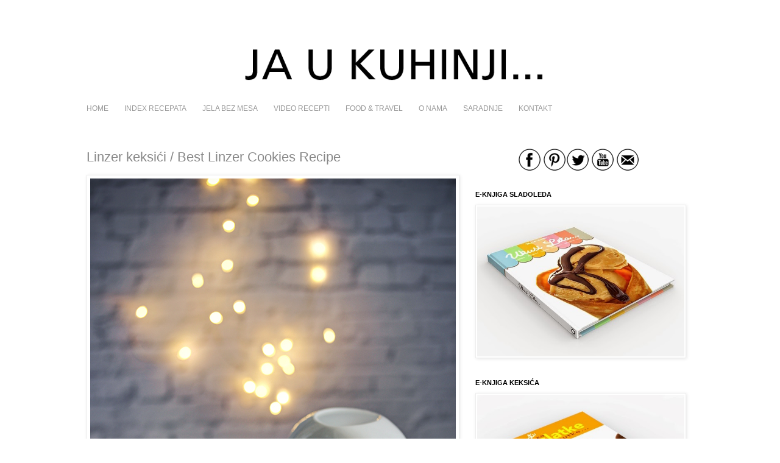

--- FILE ---
content_type: text/html; charset=UTF-8
request_url: https://www.jaukuhinji.com/2020/12/linzer-keksici-best-linzer-cookies.html
body_size: 25493
content:
<!DOCTYPE html>
<html class='v2' dir='ltr' xmlns='http://www.w3.org/1999/xhtml' xmlns:b='http://www.google.com/2005/gml/b' xmlns:data='http://www.google.com/2005/gml/data' xmlns:expr='http://www.google.com/2005/gml/expr'>
<head>
<link href='https://www.blogger.com/static/v1/widgets/4128112664-css_bundle_v2.css' rel='stylesheet' type='text/css'/>
<!-- Global site tag (gtag.js) - Google Analytics -->
<script async='async' src='https://www.googletagmanager.com/gtag/js?id=G-6DEB2HCW30'></script>
<script>
  window.dataLayer = window.dataLayer || [];
  function gtag(){dataLayer.push(arguments);}
  gtag('js', new Date());

  gtag('config', 'G-6DEB2HCW30');
</script>
<meta content='bf0kpm7arj76tq5k2m4hqgykaynoxj' name='facebook-domain-verification'/>
<meta content='IE=EmulateIE7' http-equiv='X-UA-Compatible'/>
<meta content='width=1100' name='viewport'/>
<meta content='text/html; charset=UTF-8' http-equiv='Content-Type'/>
<meta content='blogger' name='generator'/>
<link href='https://www.jaukuhinji.com/favicon.ico' rel='icon' type='image/x-icon'/>
<link href='https://www.jaukuhinji.com/2020/12/linzer-keksici-best-linzer-cookies.html' rel='canonical'/>
<link rel="alternate" type="application/atom+xml" title="JA U KUHINJI... - Atom" href="https://www.jaukuhinji.com/feeds/posts/default" />
<link rel="alternate" type="application/rss+xml" title="JA U KUHINJI... - RSS" href="https://www.jaukuhinji.com/feeds/posts/default?alt=rss" />
<link rel="service.post" type="application/atom+xml" title="JA U KUHINJI... - Atom" href="https://www.blogger.com/feeds/7174449176373702306/posts/default" />

<link rel="alternate" type="application/atom+xml" title="JA U KUHINJI... - Atom" href="https://www.jaukuhinji.com/feeds/3020822038069316437/comments/default" />
<!--Can't find substitution for tag [blog.ieCssRetrofitLinks]-->
<link href='https://blogger.googleusercontent.com/img/b/R29vZ2xl/AVvXsEgMe2YPHyJWHYZG5fve2uNUePV1VGppzd8H65ovndiLxNYkreGokWb1os4dZezysRkb_AQ2BrVEOpGJa0MFlq0E-jrq1yIwKrVvWmIndyN5YEwyuFQGjnFYc5067XGU97xBiihXScNMUFHK/s16000/+Linzer+keksi%25C4%2587i_19.jpg' rel='image_src'/>
<meta content=' Linzer keksići' name='description'/>
<meta content='https://www.jaukuhinji.com/2020/12/linzer-keksici-best-linzer-cookies.html' property='og:url'/>
<meta content=' Linzer keksići /  Best Linzer Cookies Recipe' property='og:title'/>
<meta content=' Linzer keksići' property='og:description'/>
<meta content='https://blogger.googleusercontent.com/img/b/R29vZ2xl/AVvXsEgMe2YPHyJWHYZG5fve2uNUePV1VGppzd8H65ovndiLxNYkreGokWb1os4dZezysRkb_AQ2BrVEOpGJa0MFlq0E-jrq1yIwKrVvWmIndyN5YEwyuFQGjnFYc5067XGU97xBiihXScNMUFHK/w1200-h630-p-k-no-nu/+Linzer+keksi%25C4%2587i_19.jpg' property='og:image'/>
<title>JA U KUHINJI...:  Linzer keksići /  Best Linzer Cookies Recipe</title>
<style type='text/css'>@font-face{font-family:'Syncopate';font-style:normal;font-weight:400;font-display:swap;src:url(//fonts.gstatic.com/s/syncopate/v24/pe0sMIuPIYBCpEV5eFdCC_e_Kdxic2wp.woff2)format('woff2');unicode-range:U+0100-02BA,U+02BD-02C5,U+02C7-02CC,U+02CE-02D7,U+02DD-02FF,U+0304,U+0308,U+0329,U+1D00-1DBF,U+1E00-1E9F,U+1EF2-1EFF,U+2020,U+20A0-20AB,U+20AD-20C0,U+2113,U+2C60-2C7F,U+A720-A7FF;}@font-face{font-family:'Syncopate';font-style:normal;font-weight:400;font-display:swap;src:url(//fonts.gstatic.com/s/syncopate/v24/pe0sMIuPIYBCpEV5eFdCBfe_Kdxicw.woff2)format('woff2');unicode-range:U+0000-00FF,U+0131,U+0152-0153,U+02BB-02BC,U+02C6,U+02DA,U+02DC,U+0304,U+0308,U+0329,U+2000-206F,U+20AC,U+2122,U+2191,U+2193,U+2212,U+2215,U+FEFF,U+FFFD;}</style>
<style id='page-skin-1' type='text/css'><!--
/*
-----------------------------------------------
Blogger Template Style
Name:     Simple
Designer: Josh Peterson
URL:      www.noaesthetic.com
----------------------------------------------- */
/* Variable definitions
====================
<Variable name="keycolor" description="Main Color" type="color" default="#66bbdd"/>
<Group description="Page Text" selector="body">
<Variable name="body.font" description="Font" type="font"
default="normal normal 12px Arial, Tahoma, Helvetica, FreeSans, sans-serif"/>
<Variable name="body.text.color" description="Text Color" type="color" default="#222222"/>
</Group>
<Group description="Backgrounds" selector=".body-fauxcolumns-outer">
<Variable name="body.background.color" description="Outer Background" type="color" default="#66bbdd"/>
<Variable name="content.background.color" description="Main Background" type="color" default="#ffffff"/>
<Variable name="header.background.color" description="Header Background" type="color" default="transparent"/>
</Group>
<Group description="Links" selector=".main-outer">
<Variable name="link.color" description="Link Color" type="color" default="#2288bb"/>
<Variable name="link.visited.color" description="Visited Color" type="color" default="#888888"/>
<Variable name="link.hover.color" description="Hover Color" type="color" default="#33aaff"/>
</Group>
<Group description="Blog Title" selector=".header h1">
<Variable name="header.font" description="Font" type="font"
default="normal normal 60px Arial, Tahoma, Helvetica, FreeSans, sans-serif"/>
<Variable name="header.text.color" description="Title Color" type="color" default="#3399bb" />
</Group>
<Group description="Blog Description" selector=".header .description">
<Variable name="description.text.color" description="Description Color" type="color"
default="#777777" />
</Group>
<Group description="Tabs Text" selector=".tabs-inner .widget li a">
<Variable name="tabs.font" description="Font" type="font"
default="normal normal 14px Arial, Tahoma, Helvetica, FreeSans, sans-serif"/>
<Variable name="tabs.text.color" description="Text Color" type="color" default="#999999"/>
<Variable name="tabs.selected.text.color" description="Selected Color" type="color" default="#000000"/>
</Group>
<Group description="Tabs Background" selector=".tabs-outer .PageList">
<Variable name="tabs.background.color" description="Background Color" type="color" default="#f5f5f5"/>
<Variable name="tabs.selected.background.color" description="Selected Color" type="color" default="#eeeeee"/>
</Group>
<Group description="Post Title" selector="h3.post-title, .comments h4">
<Variable name="post.title.font" description="Font" type="font"
default="normal normal 22px Arial, Tahoma, Helvetica, FreeSans, sans-serif"/>
</Group>
<Group description="Date Header" selector=".date-header">
<Variable name="date.header.color" description="Text Color" type="color"
default="#888888"/>
<Variable name="date.header.background.color" description="Background Color" type="color"
default="transparent"/>
</Group>
<Group description="Post Footer" selector=".post-footer">
<Variable name="post.footer.text.color" description="Text Color" type="color" default="#666666"/>
<Variable name="post.footer.background.color" description="Background Color" type="color"
default="#f9f9f9"/>
<Variable name="post.footer.border.color" description="Shadow Color" type="color" default="#eeeeee"/>
</Group>
<Group description="Gadgets" selector="h2">
<Variable name="widget.title.font" description="Title Font" type="font"
default="normal bold 11px Arial, Tahoma, Helvetica, FreeSans, sans-serif"/>
<Variable name="widget.title.text.color" description="Title Color" type="color" default="#000000"/>
<Variable name="widget.alternate.text.color" description="Alternate Color" type="color" default="#999999"/>
</Group>
<Group description="Images" selector=".main-inner">
<Variable name="image.background.color" description="Background Color" type="color" default="#ffffff"/>
<Variable name="image.border.color" description="Border Color" type="color" default="#eeeeee"/>
<Variable name="image.text.color" description="Caption Text Color" type="color" default="#888888"/>
</Group>
<Group description="Accents" selector=".content-inner">
<Variable name="body.rule.color" description="Separator Line Color" type="color" default="#eeeeee"/>
<Variable name="tabs.border.color" description="Tabs Border Color" type="color" default="transparent"/>
</Group>
<Variable name="body.background" description="Body Background" type="background"
color="#ffffff" default="$(color) none repeat scroll top left"/>
<Variable name="body.background.override" description="Body Background Override" type="string" default=""/>
<Variable name="body.background.gradient.cap" description="Body Gradient Cap" type="url"
default="url(http://www.blogblog.com/1kt/simple/gradients_light.png)"/>
<Variable name="body.background.gradient.tile" description="Body Gradient Tile" type="url"
default="url(http://www.blogblog.com/1kt/simple/body_gradient_tile_light.png)"/>
<Variable name="content.background.color.selector" description="Content Background Color Selector" type="string" default=".content-inner"/>
<Variable name="content.padding" description="Content Padding" type="length" default="10px"/>
<Variable name="content.padding.horizontal" description="Content Horizontal Padding" type="length" default="10px"/>
<Variable name="content.shadow.spread" description="Content Shadow Spread" type="length" default="40px"/>
<Variable name="content.shadow.spread.webkit" description="Content Shadow Spread (WebKit)" type="length" default="5px"/>
<Variable name="content.shadow.spread.ie" description="Content Shadow Spread (IE)" type="length" default="10px"/>
<Variable name="main.border.width" description="Main Border Width" type="length" default="0"/>
<Variable name="header.background.gradient" description="Header Gradient" type="url" default="none"/>
<Variable name="header.shadow.offset.left" description="Header Shadow Offset Left" type="length" default="-1px"/>
<Variable name="header.shadow.offset.top" description="Header Shadow Offset Top" type="length" default="-1px"/>
<Variable name="header.shadow.spread" description="Header Shadow Spread" type="length" default="1px"/>
<Variable name="header.padding" description="Header Padding" type="length" default="30px"/>
<Variable name="header.border.size" description="Header Border Size" type="length" default="1px"/>
<Variable name="header.bottom.border.size" description="Header Bottom Border Size" type="length" default="1px"/>
<Variable name="header.border.horizontalsize" description="Header Horizontal Border Size" type="length" default="0"/>
<Variable name="description.text.size" description="Description Text Size" type="string" default="140%"/>
<Variable name="tabs.margin.top" description="Tabs Margin Top" type="length" default="0" />
<Variable name="tabs.margin.side" description="Tabs Side Margin" type="length" default="30px" />
<Variable name="tabs.background.gradient" description="Tabs Background Gradient" type="url"
default="url(http://www.blogblog.com/1kt/simple/gradients_light.png)"/>
<Variable name="tabs.border.width" description="Tabs Border Width" type="length" default="1px"/>
<Variable name="tabs.bevel.border.width" description="Tabs Bevel Border Width" type="length" default="1px"/>
<Variable name="date.header.padding" description="Date Header Padding" type="string" default="inherit"/>
<Variable name="date.header.letterspacing" description="Date Header Letter Spacing" type="string" default="inherit"/>
<Variable name="date.header.margin" description="Date Header Margin" type="string" default="inherit"/>
<Variable name="post.margin.bottom" description="Post Bottom Margin" type="length" default="25px"/>
<Variable name="image.border.small.size" description="Image Border Small Size" type="length" default="2px"/>
<Variable name="image.border.large.size" description="Image Border Large Size" type="length" default="5px"/>
<Variable name="page.width.selector" description="Page Width Selector" type="string" default=".region-inner"/>
<Variable name="page.width" description="Page Width" type="string" default="auto"/>
<Variable name="main.section.margin" description="Main Section Margin" type="length" default="15px"/>
<Variable name="main.padding" description="Main Padding" type="length" default="15px"/>
<Variable name="main.padding.top" description="Main Padding Top" type="length" default="30px"/>
<Variable name="main.padding.bottom" description="Main Padding Bottom" type="length" default="30px"/>
<Variable name="paging.background"
color="#ffffff"
description="Background of blog paging area" type="background"
default="transparent none no-repeat scroll top center"/>
<Variable name="footer.bevel" description="Bevel border length of footer" type="length" default="0"/>
<Variable name="startSide" description="Side where text starts in blog language" type="automatic" default="left"/>
<Variable name="endSide" description="Side where text ends in blog language" type="automatic" default="right"/>
*/
/* Content
----------------------------------------------- */
body {
font: normal normal 12px 'Trebuchet MS', Trebuchet, sans-serif;
color: #888888;
background: #ffffff none repeat scroll top left;
padding: 0 0 0 0;
}
html body .region-inner {
min-width: 0;
max-width: 100%;
width: auto;
}
a:link {
text-decoration:none;
color: #2288bb;
}
a:visited {
text-decoration:none;
color: #888888;
}
a:hover {
text-decoration:underline;
color: #33aaff;
}
.body-fauxcolumn-outer .fauxcolumn-inner {
background: transparent none repeat scroll top left;
_background-image: none;
}
.body-fauxcolumn-outer .cap-top {
position: absolute;
z-index: 1;
height: 400px;
width: 100%;
background: #ffffff none repeat scroll top left;
}
.body-fauxcolumn-outer .cap-top .cap-left {
width: 100%;
background: transparent none repeat-x scroll top left;
_background-image: none;
}
.content-outer {
-moz-box-shadow: 0 0 0 rgba(0, 0, 0, .15);
-webkit-box-shadow: 0 0 0 rgba(0, 0, 0, .15);
-goog-ms-box-shadow: 0 0 0 #333333;
box-shadow: 0 0 0 rgba(0, 0, 0, .15);
margin-bottom: 1px;
}
.content-inner {
padding: 10px 40px;
}
.content-inner {
background-color: #ffffff;
}
/* Header
----------------------------------------------- */
.header-outer {
background: transparent none repeat-x scroll 0 -400px;
_background-image: none;
}
.Header h1 {
font: normal normal 50px Syncopate;
color: #2288bb;
text-shadow: 0 0 0 rgba(0, 0, 0, .2);
}
.Header h1 a {
color: #2288bb;
}
.Header .description {
font-size: 18px;
color: #000000;
}
.header-inner .Header .titlewrapper {
padding: 22px 0;
}
.header-inner .Header .descriptionwrapper {
padding: 0 0;
}
/* Tabs
----------------------------------------------- */
.tabs-inner .section:first-child {
border-top: 0 solid #ffffff;
}
.tabs-inner .section:first-child ul {
margin-top: -1px;
border-top: 1px solid #ffffff;
border-left: 1px solid #ffffff;
border-right: 1px solid #ffffff;
}
.tabs-inner .widget ul {
background: transparent none repeat-x scroll 0 -800px;
_background-image: none;
border-bottom: 1px solid #ffffff;
margin-top: 0;
margin-left: -30px;
margin-right: -30px;
}
.tabs-inner .widget li a {
display: inline-block;
padding: .6em 1em;
font: normal normal 12px 'Trebuchet MS', Trebuchet, sans-serif;
color: #999999;
border-left: 1px solid #ffffff;
border-right: 1px solid #ffffff;
}
.tabs-inner .widget li:first-child a {
border-left: none;
}
.tabs-inner .widget li.selected a, .tabs-inner .widget li a:hover {
color: #444444;
background-color: #ffffff;
text-decoration: none;
}
/* Columns
----------------------------------------------- */
.main-outer {
border-top: 0 solid transparent;
}
.fauxcolumn-left-outer .fauxcolumn-inner {
border-right: 1px solid transparent;
}
.fauxcolumn-right-outer .fauxcolumn-inner {
border-left: 1px solid transparent;
}
/* Headings
----------------------------------------------- */
h2 {
margin: 0 0 1em 0;
font: normal bold 11px 'Trebuchet MS', Trebuchet, sans-serif;
color: #000000;
text-transform: uppercase;
}
/* Widgets
----------------------------------------------- */
.widget .zippy {
color: #999999;
text-shadow: 2px 2px 1px rgba(0, 0, 0, .1);
}
.widget .popular-posts ul {
list-style: none;
}
/* Posts
----------------------------------------------- */
.date-header span {
background-color: #bbbbbb;
color: #ffffff;
padding: 0.4em;
letter-spacing: 3px;
margin: inherit;
}
.main-inner {
padding-top: 35px;
padding-bottom: 65px;
}
.main-inner .column-center-inner {
padding: 0 0;
}
.main-inner .column-center-inner .section {
margin: 0 1em;
}
.post {
margin: 0 0 45px 0;
}
h3.post-title, .comments h4 {
font: normal normal 22px 'Trebuchet MS', Trebuchet, sans-serif;
margin: .75em 0 0;
}
.post-body {
font-size: 110%;
line-height: 1.4;
position: relative;
}
.post-body img, .post-body .tr-caption-container, .Profile img, .Image img,
.BlogList .item-thumbnail img {
padding: 2px;
background: #ffffff;
border: 1px solid #eeeeee;
-moz-box-shadow: 1px 1px 5px rgba(0, 0, 0, .1);
-webkit-box-shadow: 1px 1px 5px rgba(0, 0, 0, .1);
box-shadow: 1px 1px 5px rgba(0, 0, 0, .1);
}
.post-body img, .post-body .tr-caption-container {
padding: 5px;
}
.post-body .tr-caption-container {
color: #888888;
}
.post-body .tr-caption-container img {
padding: 0;
background: transparent;
border: none;
-moz-box-shadow: 0 0 0 rgba(0, 0, 0, .1);
-webkit-box-shadow: 0 0 0 rgba(0, 0, 0, .1);
box-shadow: 0 0 0 rgba(0, 0, 0, .1);
}
.post-header {
margin: 0 0 1.5em;
line-height: 1.6;
font-size: 90%;
}
.post-footer {
margin: 20px -2px 0;
padding: 5px 10px;
color: #666666;
background-color: #eeeeee;
border-bottom: 1px solid #eeeeee;
line-height: 1.6;
font-size: 90%;
}
#comments .comment-author {
padding-top: 1.5em;
border-top: 1px solid transparent;
background-position: 0 1.5em;
}
#comments .comment-author:first-child {
padding-top: 0;
border-top: none;
}
.avatar-image-container {
margin: .2em 0 0;
}
#comments .avatar-image-container img {
border: 1px solid #eeeeee;
}
/* Accents
---------------------------------------------- */
.section-columns td.columns-cell {
border-left: 1px solid transparent;
}
.blog-pager {
background: transparent url(//www.blogblog.com/1kt/simple/paging_dot.png) repeat-x scroll top center;
}
.blog-pager-older-link, .home-link,
.blog-pager-newer-link {
background-color: #ffffff;
padding: 5px;
}
.footer-outer {
border-top: 1px dashed #bbbbbb;
}
/* Mobile
----------------------------------------------- */
.mobile .content-outer {
-webkit-box-shadow: 0 0 3px rgba(0, 0, 0, .15);
box-shadow: 0 0 3px rgba(0, 0, 0, .15);
padding: 0 0;
}
body.mobile .AdSense {
margin-left: -0;
}
.mobile .tabs-inner .widget ul {
margin-left: 0;
margin-right: 0;
}
.mobile .post {
margin: 0;
}
.mobile .main-inner .column-center-inner .section {
margin: 0;
}
.mobile .date-header span {
padding: 0.4em 10px;
margin: 0 -10px;
}
.mobile h3.post-title {
margin: 0;
}
.mobile .blog-pager {
background: transparent;
}
.mobile .footer-outer {
border-top: none;
}
.mobile .main-inner, .mobile .footer-inner {
background-color: #ffffff;
}
.mobile-index-contents {
color: #888888;
}
.mobile-link-button {
background-color: #2288bb;
}
.mobile-link-button a:link, .mobile-link-button a:visited {
color: #ffffff;
}

--></style>
<style id='template-skin-1' type='text/css'><!--
body {
min-width: 1100px;
}
.content-outer, .content-fauxcolumn-outer, .region-inner {
min-width: 1100px;
max-width: 1100px;
_width: 1100px;
}
.main-inner .columns {
padding-left: 0px;
padding-right: 400px;
}
.main-inner .fauxcolumn-center-outer {
left: 0px;
right: 400px;
/* IE6 does not respect left and right together */
_width: expression(this.parentNode.offsetWidth -
parseInt("0px") -
parseInt("400px") + 'px');
}
.main-inner .fauxcolumn-left-outer {
width: 0px;
}
.main-inner .fauxcolumn-right-outer {
width: 400px;
}
.main-inner .column-left-outer {
width: 0px;
right: 100%;
margin-left: -0px;
}
.main-inner .column-right-outer {
width: 400px;
margin-right: -400px;
}
#layout {
min-width: 0;
}
#layout .content-outer {
min-width: 0;
width: 800px;
}
#layout .region-inner {
min-width: 0;
width: auto;
}
--></style>
<meta content='a52ff378e97756c466cc04082cc6458f' name='p:domain_verify'/>
<script>
  (function(i,s,o,g,r,a,m){i['GoogleAnalyticsObject']=r;i[r]=i[r]||function(){
  (i[r].q=i[r].q||[]).push(arguments)},i[r].l=1*new Date();a=s.createElement(o),
  m=s.getElementsByTagName(o)[0];a.async=1;a.src=g;m.parentNode.insertBefore(a,m)
  })(window,document,'script','//www.google-analytics.com/analytics.js','ga');

  ga('create', 'UA-45888806-1', '1331999.blogspot.com');
  ga('send', 'pageview');


<meta content='7917eec7eaec5af84563a4f26f2ced8d' name='p:domain_verify'/>
</script>
<!-- Facebook Pixel Code -->
<script>
!function(f,b,e,v,n,t,s)
{if(f.fbq)return;n=f.fbq=function(){n.callMethod?
n.callMethod.apply(n,arguments):n.queue.push(arguments)};
if(!f._fbq)f._fbq=n;n.push=n;n.loaded=!0;n.version='2.0';
n.queue=[];t=b.createElement(e);t.async=!0;
t.src=v;s=b.getElementsByTagName(e)[0];
s.parentNode.insertBefore(t,s)}(window,document,'script',
'https://connect.facebook.net/en_US/fbevents.js');
 fbq('init', '177491329488546'); 
fbq('track', 'PageView');
</script>
<!-- End Facebook Pixel Code -->
<meta content='7917eec7eaec5af84563a4f26f2ced8d' name='p:domain_verify'/>
<link href='https://www.blogger.com/dyn-css/authorization.css?targetBlogID=7174449176373702306&amp;zx=d2dcd696-f5b4-4be2-a9a6-11f10a637e7c' media='none' onload='if(media!=&#39;all&#39;)media=&#39;all&#39;' rel='stylesheet'/><noscript><link href='https://www.blogger.com/dyn-css/authorization.css?targetBlogID=7174449176373702306&amp;zx=d2dcd696-f5b4-4be2-a9a6-11f10a637e7c' rel='stylesheet'/></noscript>
<meta name='google-adsense-platform-account' content='ca-host-pub-1556223355139109'/>
<meta name='google-adsense-platform-domain' content='blogspot.com'/>

</head>
<!--<body> <b:section id="navbar" class="navbar" maxwidgets="1" showaddelement="no"> <b:widget type="Navbar" id="Navbar1" locked="yes"/> </b:section> -->
<body class='loading'>
<div class='body-fauxcolumns'>
<div class='fauxcolumn-outer body-fauxcolumn-outer'>
<div class='cap-top'>
<div class='cap-left'></div>
<div class='cap-right'></div>
</div>
<div class='fauxborder-left'>
<div class='fauxborder-right'></div>
<div class='fauxcolumn-inner'>
</div>
</div>
<div class='cap-bottom'>
<div class='cap-left'></div>
<div class='cap-right'></div>
</div>
</div>
</div>
<div class='content'>
<div class='content-fauxcolumns'>
<div class='fauxcolumn-outer content-fauxcolumn-outer'>
<div class='cap-top'>
<div class='cap-left'></div>
<div class='cap-right'></div>
</div>
<div class='fauxborder-left'>
<div class='fauxborder-right'></div>
<div class='fauxcolumn-inner'>
</div>
</div>
<div class='cap-bottom'>
<div class='cap-left'></div>
<div class='cap-right'></div>
</div>
</div>
</div>
<div class='content-outer'>
<div class='content-cap-top cap-top'>
<div class='cap-left'></div>
<div class='cap-right'></div>
</div>
<div class='fauxborder-left content-fauxborder-left'>
<div class='fauxborder-right content-fauxborder-right'></div>
<div class='content-inner'>
<header>
<div class='header-outer'>
<div class='header-cap-top cap-top'>
<div class='cap-left'></div>
<div class='cap-right'></div>
</div>
<div class='fauxborder-left header-fauxborder-left'>
<div class='fauxborder-right header-fauxborder-right'></div>
<div class='region-inner header-inner'>
<div class='header no-items section' id='header'></div>
</div>
</div>
<div class='header-cap-bottom cap-bottom'>
<div class='cap-left'></div>
<div class='cap-right'></div>
</div>
</div>
</header>
<div class='tabs-outer'>
<div class='tabs-cap-top cap-top'>
<div class='cap-left'></div>
<div class='cap-right'></div>
</div>
<div class='fauxborder-left tabs-fauxborder-left'>
<div class='fauxborder-right tabs-fauxborder-right'></div>
<div class='region-inner tabs-inner'>
<div class='tabs no-items section' id='crosscol'></div>
<div class='tabs section' id='crosscol-overflow'><div class='widget Header' data-version='1' id='Header1'>
<div id='header-inner'>
<a href='https://www.jaukuhinji.com/' style='display: block'>
<img alt='JA U KUHINJI...' height='94px; ' id='Header1_headerimg' src='https://blogger.googleusercontent.com/img/b/R29vZ2xl/AVvXsEjnV5Bybzmue-9Yu-9IZEvSH72S4ymvcbqigh8C_NzSIoXV-UDckgNdbLys1MrgJib6rJA4DjsL7c5EsUvq2iJMEaFiGr3MTFH6H1_ydEo7CslCWBmQvPlXAz6v1NMTL16c6yFFl9QgiB5H/s960/naslov_vratiti+posle+ng.png' style='display: block' width='960px; '/>
</a>
</div>
</div><div class='widget HTML' data-version='1' id='HTML9'>
<div id='navigation'>
</div>
</div><div class='widget PageList' data-version='1' id='PageList1'>
<h2>Pages</h2>
<div class='widget-content'>
<ul>
<li>
<a href='https://www.jaukuhinji.com/'>HOME</a>
</li>
<li>
<a href='https://www.jaukuhinji.com/p/index_31.html'>INDEX RECEPATA</a>
</li>
<li>
<a href='https://www.jaukuhinji.com/p/jela-bez-mesa.html'>JELA BEZ MESA</a>
</li>
<li>
<a href='http://www.jaukuhinji.com/search/label/video%20recept'>VIDEO RECEPTI</a>
</li>
<li>
<a href='https://www.jaukuhinji.com/p/food-travel-travel.html'>FOOD &amp; TRAVEL</a>
</li>
<li>
<a href='https://www.jaukuhinji.com/p/o-nama.html'>O NAMA</a>
</li>
<li>
<a href='https://www.jaukuhinji.com/p/saradnje.html'>SARADNJE</a>
</li>
<li>
<a href='mailto:jaukuhinji@gmail.com'>KONTAKT</a>
</li>
</ul>
<div class='clear'></div>
</div>
</div>
</div>
</div>
</div>
<div class='tabs-cap-bottom cap-bottom'>
<div class='cap-left'></div>
<div class='cap-right'></div>
</div>
</div>
<div class='main-outer'>
<div class='main-cap-top cap-top'>
<div class='cap-left'></div>
<div class='cap-right'></div>
</div>
<div class='fauxborder-left main-fauxborder-left'>
<div class='fauxborder-right main-fauxborder-right'></div>
<div class='region-inner main-inner'>
<div class='columns fauxcolumns'>
<div class='fauxcolumn-outer fauxcolumn-center-outer'>
<div class='cap-top'>
<div class='cap-left'></div>
<div class='cap-right'></div>
</div>
<div class='fauxborder-left'>
<div class='fauxborder-right'></div>
<div class='fauxcolumn-inner'>
</div>
</div>
<div class='cap-bottom'>
<div class='cap-left'></div>
<div class='cap-right'></div>
</div>
</div>
<div class='fauxcolumn-outer fauxcolumn-left-outer'>
<div class='cap-top'>
<div class='cap-left'></div>
<div class='cap-right'></div>
</div>
<div class='fauxborder-left'>
<div class='fauxborder-right'></div>
<div class='fauxcolumn-inner'>
</div>
</div>
<div class='cap-bottom'>
<div class='cap-left'></div>
<div class='cap-right'></div>
</div>
</div>
<div class='fauxcolumn-outer fauxcolumn-right-outer'>
<div class='cap-top'>
<div class='cap-left'></div>
<div class='cap-right'></div>
</div>
<div class='fauxborder-left'>
<div class='fauxborder-right'></div>
<div class='fauxcolumn-inner'>
</div>
</div>
<div class='cap-bottom'>
<div class='cap-left'></div>
<div class='cap-right'></div>
</div>
</div>
<!-- corrects IE6 width calculation -->
<div class='columns-inner'>
<div class='column-center-outer'>
<div class='column-center-inner'>
<div class='main section' id='main'><div class='widget Blog' data-version='1' id='Blog1'>
<div class='blog-posts hfeed'>
<!--Can't find substitution for tag [defaultAdStart]-->

          <div class="date-outer">
        

          <div class="date-posts">
        
<div class='post-outer'>
<div class='post hentry'>
<a name='3020822038069316437'></a>
<h3 class='post-title entry-title'>
 Linzer keksići /  Best Linzer Cookies Recipe
</h3>
<div class='post-header'>
<div class='post-header-line-1'></div>
</div>
<div class='post-body entry-content'>
<div style="text-align: justify;"><div class="separator" style="clear: both; text-align: center;"><img alt="Linzer keksići" border="0" data-original-height="901" data-original-width="600" src="https://blogger.googleusercontent.com/img/b/R29vZ2xl/AVvXsEgMe2YPHyJWHYZG5fve2uNUePV1VGppzd8H65ovndiLxNYkreGokWb1os4dZezysRkb_AQ2BrVEOpGJa0MFlq0E-jrq1yIwKrVvWmIndyN5YEwyuFQGjnFYc5067XGU97xBiihXScNMUFHK/s16000/+Linzer+keksi%25C4%2587i_19.jpg" /></div></div><div style="text-align: justify;"><span style="font-family: verdana;"><br /></span></div><div style="text-align: justify;"><span style="font-family: verdana;">Linzer je toliko poznat keksić da sam se prosto pitala šta sad ja tu da dajem recept za isti 😊.&nbsp;</span><span style="font-family: verdana;">Doduše googlajući za receptom naletala sam na svašta i više nisam znala da li je karakterističan oblik odgovoran za naziv ili sam sastav testa... Ipak kod&nbsp;</span><a href="https://foodandmood.blog/recipe/najbolji-linzer-keksi-i-tocka/" style="font-family: verdana;" target="_blank">ovog recept</a><span style="font-family: verdana;">a&nbsp;sam se zaustavila i nisam dalje tražila jer mi se učinilo da sadrži sve ono što sam ja umislila da taj keks treba da sadrži.</span></div><div style="text-align: justify;"><span><a name="more"></a></span><span style="font-family: verdana;"><br /></span></div><div style="text-align: justify;"><div class="separator" style="clear: both; text-align: center;"><img alt="Linzer keksići" border="0" data-original-height="900" data-original-width="600" src="https://blogger.googleusercontent.com/img/b/R29vZ2xl/AVvXsEgB-aegr5DHU6mwkY3TGAqr2iQtd0gnYjz2lEh0lUCyxgnWhM47Fthjlj6KWvWkUtOvJywhhOFdg_iFBInPe2fYTtDiDbDReDqjt1XGENoOhBtfVFvm7yjguA7qxOS5J_y7ivuds61be0Cs/s16000/+Linzer+keksi%25C4%2587i_05.jpg" /></div><span style="font-family: verdana;"><br /></span></div><div><div style="text-align: justify;"><span style="font-family: verdana;">Dopalo mi se što idu samo žumanca i razjasnilo mi se zašto u neka keks testa idu samo žumanca (da budu prhkiji) a i ti grubo mleveni bademi su mi se učinili super umesto fino mlevenih. Dobro imala sam malih problema kod oblikovanja zbog te grublje teksture, nisu baš svi "pod konac" ali kako god keksići su super ukusni, ma zaista najbolji linzer koji ćete napraviti 😇</span></div><div><div style="text-align: justify;"><span style="font-family: verdana;">I ne brinite zbog belanaca koji vam ostanu, možete napraviti <a href="https://www.jaukuhinji.com/2012/12/almond-bread-keks-sa-bademom.html" target="_blank">ovaj keksić</a>&nbsp;ili <a href="https://www.jaukuhinji.com/2016/03/komisbrot-kolac-od-belanaca-sa-prelivom.html" target="_blank">ovaj kuglof</a>...</span></div><div style="text-align: justify;"><span style="font-family: verdana;"><br /></span></div><div style="text-align: justify;"><div class="separator" style="clear: both; text-align: center;"><img alt="Linzer keksići" border="0" data-original-height="401" data-original-width="600" src="https://blogger.googleusercontent.com/img/b/R29vZ2xl/AVvXsEhNEvfsYYTFILv0aiYVsakdjUkJ2mH8Ua_BSHQZuJZEpzYwI7ZwVr7WiUr5bC1VVIrQJoKPCPVZh28m8XWGLhPWqdtC_BLSukKZzKgds1Ys3DbZLdEGf_L7GPliY0HjQvizm7gII7PR8whI/s16000/+Linzer+keksi%25C4%2587i_23.jpg" /></div></div><div style="text-align: justify;"><span style="font-family: verdana;"><br /></span></div><div style="text-align: justify;"><span style="font-family: verdana;">Potrebno je:</span></div><div style="text-align: justify;"><span style="font-family: verdana;">(za 30-ak keksića)</span></div><div style="text-align: justify;"><span style="font-family: verdana;"><br /></span></div><div style="text-align: justify;"><span style="font-family: verdana;">za testo:</span></div><div style="text-align: justify;"><span style="font-family: verdana;"><i>180 g putera</i></span></div><div style="text-align: justify;"><span style="font-family: verdana;"><i>100 g šećera</i></span></div><div style="text-align: justify;"><span style="font-family: verdana;"><i>3 žumanca</i></span></div><div style="text-align: justify;"><span style="font-family: verdana;"><i>200 g brašna</i></span></div><div style="text-align: justify;"><span style="font-family: verdana;"><i>160 g pečenih badema</i></span></div><div style="text-align: justify;"><span style="font-family: verdana;"><i>1/2 kašičice cimeta</i></span></div><div style="text-align: justify;"><span style="font-family: verdana;"><i>kora limuna</i></span></div><div style="text-align: justify;"><span style="font-family: verdana;"><i>prstohvat soli</i></span></div><div style="text-align: justify;"><span style="font-family: verdana;"><i><br /></i></span></div><div style="text-align: justify;"><div class="separator" style="clear: both; text-align: center;"><img alt="Linzer keksići" border="0" data-original-height="904" data-original-width="600" src="https://blogger.googleusercontent.com/img/b/R29vZ2xl/AVvXsEgACo_UvWy5_aifV4y38BBEwVQB0Qd-1oKy4MBOuZcNu67EhdwaGr9XFnww5TEntroC9wJdDwm9dPdUf0fFQnfLl8b_S-84f9kl-JiQCCNa-Vdf3moyOA2RAmCVc0S2KP9ixqoKG9C6etzw/s16000/+Linzer+keksi%25C4%2587i_29.jpg" /></div><span style="font-family: verdana;"><i><br /></i></span></div><div style="text-align: justify;"><span style="font-family: verdana;">za filovanje:</span></div><div style="text-align: justify;"><span style="font-family: verdana;"><i>džem po ukusu</i></span></div><div style="text-align: justify;"><span style="font-family: verdana;"><i>prah šećer</i></span></div><div style="text-align: justify;"><br /></div><div style="text-align: justify;"><div class="separator" style="clear: both; text-align: center;"><img alt="Linzer keksići" border="0" data-original-height="900" data-original-width="600" src="https://blogger.googleusercontent.com/img/b/R29vZ2xl/AVvXsEgc1GVUiWshTKb0D61qVdkAoijUxFPWAu4j3tRp7sHWCPh87Ui2aneMWLERb1rpT4w5NkvzT8xUDNwWlxehVOPoiiBWHMl5DruSBYCYfq76qLstfueEsPgmuQAcR94O8WVBtGQ6-btQWeyO/s16000/+Linzer+keksi%25C4%2587i_10.jpg" /></div><span style="font-family: verdana;"><br /></span></div><div style="text-align: justify;"><span style="font-family: verdana;">Način pripreme:</span></div></div></div><div style="text-align: justify;"><span style="font-family: verdana;">Puter sobne temperature sam dobro umutila, dodala šećer pa nastavila da mutim nekih 5 minuta (dok se šećer gotovo nije istopio) a onda dodala i žumance po žumance te koru limuna.</span></div><div style="text-align: justify;"><span style="font-family: verdana;"><br /></span></div><div style="text-align: center;"><img alt="Linzer keksići" border="0" data-original-height="900" data-original-width="600" src="https://blogger.googleusercontent.com/img/b/R29vZ2xl/AVvXsEgdoNtOEQR_E3x5vtzHnhavyBKtWDc4cRSFACcVJszCZ5Ii_BRDAAUjjOBSLVQnNWVoICDYQJ6OJhD1Z8fIxPCnGf3BIPaiY_pq1GqPlgjmE59pJuqe3577NVQTutb5CKzf2WS3me373wGQ/s16000/+Linzer+keksi%25C4%2587i_26.jpg" /><span style="font-family: verdana;"><br /></span></div><div style="text-align: justify;"><span style="font-family: verdana;"><br /></span></div><div style="text-align: justify;"><span style="font-family: verdana;">U drugoj posudi pomešala sam brašno, u seckalici mlevene pečene bademe, cimet i so.</span></div><div style="text-align: justify;"><span style="font-family: verdana;">Suve sastojke sam lagano dodala u vlažne i sve blago promešala tek da se spoji.</span></div><div style="text-align: justify;"><span style="font-family: verdana;">Testo sam podelila u dva dela, umotala u providnu foliju i stavila u frižider da se prohladi.</span></div><div style="text-align: justify;"><span style="font-family: verdana;"><br /></span></div><div style="text-align: justify;"><div class="separator" style="clear: both; text-align: center;"><div class="separator" style="clear: both; text-align: center;"><img alt="Linzer keksići" border="0" data-original-height="900" data-original-width="600" height="400" src="https://blogger.googleusercontent.com/img/b/R29vZ2xl/AVvXsEhgfdl0P1SIPQvo_tctpiPt5_H7hK63ACrpIHsdcgO_x5a_eHyBG1_RJArbTaewPBQRdHl-kQ8bJf_5cZJqwRUJcyqvKx6UebZlDk3CpCxyxB_2Xtt4yo0X8aD5Lv7XqHFYFSkDujiNqVDs/w266-h400/+Linzer+keksi%25C4%2587i_01.jpg" width="266" /><img alt="Linzer keksići" border="0" data-original-height="900" data-original-width="600" height="400" src="https://blogger.googleusercontent.com/img/b/R29vZ2xl/AVvXsEhXsxQvLixxTKvKwAD2gzouiy5pUr4XdhGpTNlgShHaQjKJnCofAtfVjo13fh6AigUFSUJ-DNElcw9KcE9CtCzI3UlIlcMNUkCiJ6NrTYbuZQa6wA-_iMwy528XEsvdEnjwkHvz2to6PYL3/w266-h400/+Linzer+keksi%25C4%2587i_12.jpg" width="266" /></div></div><div class="separator" style="clear: both; text-align: center;"><img alt="Linzer keksići" border="0" data-original-height="900" data-original-width="600" height="400" src="https://blogger.googleusercontent.com/img/b/R29vZ2xl/AVvXsEhIq26hGJNi-enPPx_wfFxsGfQ4j6lxHMUFtHQAXOcMihv7D4WY7mS31uqP2EzfmjPZh5Al8AQ-ejqQXg17CAsMkb0UQkBXKNQJD4NNUtpjar0QTAsExirRI3_Y2S-zhQhgVBNSd07TK7ZE/w266-h400/+Linzer+keksi%25C4%2587i_06.jpg" width="266" /><img alt="Linzer keksići" border="0" data-original-height="900" data-original-width="600" height="400" src="https://blogger.googleusercontent.com/img/b/R29vZ2xl/AVvXsEg_8d0bwepKl-d5XRdoyC9Pvo5fC9D0ihnOMOWf9RB-71pW-qcIbX1d4DbHcL9wcHF6_Ew0MTQB2yxkCmELnbDo_McoS6sVKYZIAy5B0HEaNQbYZo5Gw-SDvdqzWa8npgJfWqseXIvv-2xe/w266-h400/+Linzer+keksi%25C4%2587i_03.jpg" width="266" /></div><div class="separator" style="clear: both; text-align: center;"><br /></div></div><div style="text-align: justify;"><span style="font-family: verdana;">Testo sam zatim tanjila između dva lista papira, vadila karakteristične oblike i keksiće ređala u pleh, na papir za pečenje, pa pekla 12 minuta na 180 stepeni.</span></div><div style="text-align: justify;"><span style="font-family: verdana;">Keksiće sam malo ostavila u plehu da se prohlade a zatim vadila na rešetku da se skroz ohlade.</span></div><div style="text-align: justify;"><span style="font-family: verdana;">Po dva keksića spajala sam džemom i posipala šećerom u prahu.</span></div><div style="text-align: justify;"><span style="font-family: verdana;"><br /></span></div><div style="text-align: justify;"><div class="separator" style="clear: both; text-align: center;"><div class="separator" style="clear: both; text-align: center;"><img alt="Linzer keksići" border="0" data-original-height="900" data-original-width="600" height="400" src="https://blogger.googleusercontent.com/img/b/R29vZ2xl/AVvXsEjTHNAYCpUtOOp4NuX525dmHNzbf5KHBahfdmNZLrJxuSBgcR31YKWQpKpxx61CL4bOrabJZe0CNOmKek4t1nUtqTI6BSakjs64IkjnG-eUhEgpVgoWLHiX-7A9S0aykaAQP42GK8e8BkBj/w266-h400/+Linzer+keksi%25C4%2587i_07.jpg" width="266" /><img alt="Linzer keksići" border="0" data-original-height="900" data-original-width="600" height="400" src="https://blogger.googleusercontent.com/img/b/R29vZ2xl/AVvXsEhu-fTObQtPsGVLkWnfiuoG4Q8_w8U_B7g-d6LjpTHeZPtkrPhINr51k9MK2IGgBhNZoe0j6fO-tCfT32xa70bpBe2xAWURz_NUBywbenxJqgmWnO677-ARuqGrnILEZtn1yr7c53wGJjWn/w266-h400/+Linzer+keksi%25C4%2587i_31.JPG" width="266" /></div></div><div class="separator" style="clear: both; text-align: center;"><img alt="Linzer keksići" border="0" data-original-height="900" data-original-width="600" height="400" src="https://blogger.googleusercontent.com/img/b/R29vZ2xl/AVvXsEgJ8JZVbXfRIX4UWNp_7_eRP5ENyYZpP699LzJD3axETiwuUgPFIRfabEr77hnwhatI_L1siOKrOrxnr1K7A7so2npaow2shd-WTMR87HQr0b2Tkm-g_CZtgmYtUbZoeOKtfZC2mspelyxZ/w266-h400/+Linzer+keksi%25C4%2587i_25.jpg" width="266" /><img alt="Linzer keksići" border="0" data-original-height="900" data-original-width="600" height="400" src="https://blogger.googleusercontent.com/img/b/R29vZ2xl/AVvXsEgDe8Xl7CJOXYBRlZs0cN6JD0Si33IjhLmaibt54q5EkqMUi-Dvv3A2tUZh0ySszbqhBaVA5EM4J1_2ilgVcOERHPQLnFTSbgVR_xmBPyUbEm5tYehTmH1zm4G9ji_PU7LOaPYcGD2p1Q5O/w266-h400/+Linzer+keksi%25C4%2587i_08.jpg" width="266" /><br /></div></div>
<div style='clear: both;'></div>
</div>
<div class='post-footer'>
<script src="//cdn.printfriendly.com/printfriendly.js" type="text/javascript"></script><a class='printfriendly' href='http://www.printfriendly.com' onclick='window.print(); return false;' style=' color:#6D9F00; text-decoration:none;' title='Printer Friendly and PDF'><img alt="Print Friendly and PDF" src="https://lh3.googleusercontent.com/blogger_img_proxy/AEn0k_vunz59iaiaHBVPTd0-9jsh0izYRJwYKVzLcK-KT1smzGOqESVArS9UZrW_U547P_C7EVLyxcj2lqlqOkTve_akNYIMhEioB8jYMreUtH6LD52-KogVQg=s0-d" style="border:none;"></a>
<div class='post-footer-line post-footer-line-1'><span class='post-author vcard'>
Posted by
<span class='fn'>JA U KUHINJI...</span>
</span>
<span class='post-timestamp'>
at
<a class='timestamp-link' href='https://www.jaukuhinji.com/2020/12/linzer-keksici-best-linzer-cookies.html' rel='bookmark' title='permanent link'><abbr class='published' title='2020-12-23T09:36:00+01:00'>Wednesday, December 23, 2020</abbr></a>
</span>
<span class='post-comment-link'>
</span>
<span class='post-icons'>
<span class='item-action'>
<a href='https://www.blogger.com/email-post/7174449176373702306/3020822038069316437' title='Email Post'>
<img alt="" class="icon-action" height="13" src="//img1.blogblog.com/img/icon18_email.gif" width="18">
</a>
</span>
<span class='item-control blog-admin pid-1008758084'>
<a href='https://www.blogger.com/post-edit.g?blogID=7174449176373702306&postID=3020822038069316437&from=pencil' title='Edit Post'>
<img alt="" class="icon-action" height="18" src="//img2.blogblog.com/img/icon18_edit_allbkg.gif" width="18">
</a>
</span>
</span>
<div class='post-share-buttons'>
<a class='goog-inline-block share-button sb-email' href='https://www.blogger.com/share-post.g?blogID=7174449176373702306&postID=3020822038069316437&target=email' target='_blank' title='Email This'><span class='share-button-link-text'>Email This</span></a><a class='goog-inline-block share-button sb-blog' href='https://www.blogger.com/share-post.g?blogID=7174449176373702306&postID=3020822038069316437&target=blog' onclick='window.open(this.href, "_blank", "height=270,width=475"); return false;' target='_blank' title='BlogThis!'><span class='share-button-link-text'>BlogThis!</span></a><a class='goog-inline-block share-button sb-twitter' href='https://www.blogger.com/share-post.g?blogID=7174449176373702306&postID=3020822038069316437&target=twitter' target='_blank' title='Share to X'><span class='share-button-link-text'>Share to X</span></a><a class='goog-inline-block share-button sb-facebook' href='https://www.blogger.com/share-post.g?blogID=7174449176373702306&postID=3020822038069316437&target=facebook' onclick='window.open(this.href, "_blank", "height=430,width=640"); return false;' target='_blank' title='Share to Facebook'><span class='share-button-link-text'>Share to Facebook</span></a><a class='goog-inline-block share-button sb-pinterest' href='https://www.blogger.com/share-post.g?blogID=7174449176373702306&postID=3020822038069316437&target=pinterest' target='_blank' title='Share to Pinterest'><span class='share-button-link-text'>Share to Pinterest</span></a>
</div>
</div>
<div class='post-footer-line post-footer-line-2'><span class='post-labels'>
Labels:
<a href='https://www.jaukuhinji.com/search/label/badem' rel='tag'>badem</a>,
<a href='https://www.jaukuhinji.com/search/label/jagode' rel='tag'>jagode</a>,
<a href='https://www.jaukuhinji.com/search/label/keksici' rel='tag'>keksici</a>,
<a href='https://www.jaukuhinji.com/search/label/tradicionalna%20jela' rel='tag'>tradicionalna jela</a>
</span>
</div>
<div class='post-footer-line post-footer-line-3'><span class='post-location'>
</span>
</div>
</div>
</div>
<div class='comments' id='comments'>
<a name='comments'></a>
<h4>
0
comments:
        
</h4>
<div id='Blog1_comments-block-wrapper'>
<dl class='avatar-comment-indent' id='comments-block'>
</dl>
</div>
<p class='comment-footer'>
<div class='comment-form'>
<a name='comment-form'></a>
<h4 id='comment-post-message'>Post a Comment</h4>
<p>
</p>
<a href='https://www.blogger.com/comment/frame/7174449176373702306?po=3020822038069316437&hl=en&saa=85391&origin=https://www.jaukuhinji.com' id='comment-editor-src'></a>
<iframe allowtransparency='true' class='blogger-iframe-colorize blogger-comment-from-post' frameborder='0' height='410px' id='comment-editor' name='comment-editor' src='' width='100%'></iframe>
<script src='https://www.blogger.com/static/v1/jsbin/2841073395-comment_from_post_iframe.js' type='text/javascript'></script>
<script type='text/javascript'>
      BLOG_CMT_createIframe('https://www.blogger.com/rpc_relay.html');
    </script>
</div>
</p>
<div id='backlinks-container'>
<div id='Blog1_backlinks-container'>
</div>
</div>
</div>
</div>

        </div></div>
      
<!--Can't find substitution for tag [adEnd]-->
</div>
<div class='blog-pager' id='blog-pager'>
<span id='blog-pager-newer-link'>
<a class='blog-pager-newer-link' href='https://www.jaukuhinji.com/2020/12/bozicna-pecenica-christmas-gammon-recipe.html' id='Blog1_blog-pager-newer-link' title='Newer Post'>Newer Post</a>
</span>
<span id='blog-pager-older-link'>
<a class='blog-pager-older-link' href='https://www.jaukuhinji.com/2020/12/cokoladni-keksici-sa-ovsenim.html' id='Blog1_blog-pager-older-link' title='Older Post'>Older Post</a>
</span>
<a class='home-link' href='https://www.jaukuhinji.com/'>Home</a>
</div>
<div class='clear'></div>
<div class='post-feeds'>
<div class='feed-links'>
Subscribe to:
<a class='feed-link' href='https://www.jaukuhinji.com/feeds/3020822038069316437/comments/default' target='_blank' type='application/atom+xml'>Post Comments (Atom)</a>
</div>
</div>
</div></div>
</div>
</div>
<div class='column-left-outer'>
<div class='column-left-inner'>
<aside>
</aside>
</div>
</div>
<div class='column-right-outer'>
<div class='column-right-inner'>
<aside>
<div class='sidebar section' id='sidebar-right-1'><div class='widget HTML' data-version='1' id='HTML6'>
<div class='widget-content'>
<tr>    <td width="350" height="50">&#160;<!-- START SOCIAL MEDIA WIDGET --><ul id="socialbar">
<li id="facebook"><a target="_blank" href="https://www.facebook.com/JaUKuhinji"><img src="https://blogger.googleusercontent.com/img/b/R29vZ2xl/AVvXsEg8tcsQBo5zeVI8Ec2vcgy5KuSVaH3gnMMmPGp41sDv8UtyCd6glcTfdFbW6fqAhNCXrw8TY7OIqiHHD-5Jq_Z6HIXTVeRynCFNW7nVnz0Rq4kYx2BVgBFxLxTjaKdX-9RRs-dso5y7YpDw/s50-no/Facebook.png" /></a></li>
<li id="pinterest"><a target="_blank" href="http://pinterest.com/maslinka/"><img src="https://blogger.googleusercontent.com/img/b/R29vZ2xl/AVvXsEjaEWReCIZWuHJNcu3AFX7vfFDlyxTXm_D5Vn2jaysgG3DsVfZG3iSxEQGFvyTELsilPw__Z1J_C6E8qogjBVri8B4prZE19swJ6RK4hYC-dwtLiJFQrwMTbBfM8OZx0Ywmmzz9A3EwWvsQ/s50-no/Pinterest.png" /></a></li><li id="twitter"><a target="_blank" href="https://twitter.com/JaUKuhinji"><img src="https://blogger.googleusercontent.com/img/b/R29vZ2xl/AVvXsEg-X3KkMrqP96y-HlO0SuQu1ioe9E_eOBm784GuvB_TS-HFNzOt4TAOBZKzG7HLFhRaLfP9B98mPaqhxQI2QRrcuN5-6xBjs3qLn1x7NEVtGpclUGA-JwrIta9fYKQuOS_7WuDdFVJXcQZ9/s50-no/Twitter.png" /></a>
<li id="YouTube"><a target="_blank" href="//www.youtube.com/user/maslinkamaslinka"><img src="https://blogger.googleusercontent.com/img/b/R29vZ2xl/AVvXsEjedO4pQPMPBTuU8m6E-b6ebMyCECIlQ_55x1xBD2EJptC9UI5bjhY8JNwP9LkkG23g1xZ3kKkqsuUUZ0Ct-vni84lqDpKr7K5kSFOK3n1IIvJFpTgRaIO_rwW8JhbCYOKqyRli8rLtqX3e/s50-no/YouTube.png" /></a></li>
<li id="mail"><a target="_blank" href="mailto:jaukuhinji@gmail.com"><img src="https://blogger.googleusercontent.com/img/b/R29vZ2xl/AVvXsEgHhS8_j_l87j6K8tqH-67uHFFzVZgFRBtqIxDS323qiDhyphenhyphenGgo24sa9CUEKXb8BGFPDXDR_IHtL030DxYSL96s67GndROSGIb7u24vqZHWIKJq4v9hmjGg9BTKFRdopd5NwiuwK7erk-euY/s50-no/Email.png" /></a></li>
</li></ul>
<style>#socialbar img {border:0px;}#socialbar li img {width:36px; height:36px;}#socialbar li a:hover {position:relative;top:2px;}#socialbar{list-style: none outside none; margin:0px; position: static;}#socialbar li {display:inline;padding-right:2px;}#socialbar{padding:0px;text-align:center;}</style></td></tr>
</div>
<div class='clear'></div>
</div><div class='widget Image' data-version='1' id='Image3'>
<h2>E-knjiga sladoleda</h2>
<div class='widget-content'>
<a href='http://bit.ly/1jaxC5H'>
<img alt='E-knjiga sladoleda' height='246' id='Image3_img' src='https://blogger.googleusercontent.com/img/b/R29vZ2xl/AVvXsEg5bQZsGxIf8g1ES8orGBg0uhYN_Q8qLQDGDjTa6_RPdZ6fpmHMqdsoq_rg2sic30rW59cRY20HRoDwzuXt4O7E4izyWdswoo7RE5lf-cDRy_F5LgcY2UUxWKz311hyphenhyphenH44dE2mnctuoOx0/s1600/Ukusi+Leta.7--.jpg' width='340'/>
</a>
<br/>
</div>
<div class='clear'></div>
</div><div class='widget Image' data-version='1' id='Image1'>
<h2>E-knjiga keksića</h2>
<div class='widget-content'>
<a href='http://bit.ly/Uvb3mk'>
<img alt='E-knjiga keksića' height='246' id='Image1_img' src='https://blogger.googleusercontent.com/img/b/R29vZ2xl/AVvXsEids1J3HMfynEeA6JOy5xcwgzjNsR4WjJCxc-qjt-FJQkrOgcRdF5x4Dgwbm-ykecPgx3lg_z-e19SCAvK4wq-wW7MSvgkVVS6Emh7r6HIWV3vwsHpMfvIYkSmKdw6r7KtXMn9t3__rJiI/s1600/knjiga-1.jpg' width='340'/>
</a>
<br/>
</div>
<div class='clear'></div>
</div><div class='widget Image' data-version='1' id='Image2'>
<h2>Cinemagraph</h2>
<div class='widget-content'>
<a href='http://www.jaukuhinji.com/search/label/Cinemagraph'>
<img alt='Cinemagraph' height='261' id='Image2_img' src='https://blogger.googleusercontent.com/img/b/R29vZ2xl/AVvXsEgLVef1HpPu54a5XylIvysRvo6HbtWO_-7nu_FlvMYG9Lelfz0v1HUPdPmESiAa4GusufSyk6DDun9TG2_8qyn0dkaX7xosxOhF6Rfm1HaG5CR1CsPEmY3XfjczqLhkYzCN7yDKOMZp9yrG/s392/krofnice%2526cokolada_Levels-FINAL.gif' width='392'/>
</a>
<br/>
</div>
<div class='clear'></div>
</div><div class='widget BlogArchive' data-version='1' id='BlogArchive1'>
<h2>Blog Archive</h2>
<div class='widget-content'>
<div id='ArchiveList'>
<div id='BlogArchive1_ArchiveList'>
<ul class='hierarchy'>
<li class='archivedate collapsed'>
<a class='toggle' href='javascript:void(0)'>
<span class='zippy'>

          &#9658;&#160;
        
</span>
</a>
<a class='post-count-link' href='https://www.jaukuhinji.com/2025/'>2025</a>
<span class='post-count' dir='ltr'>(66)</span>
<ul class='hierarchy'>
<li class='archivedate collapsed'>
<a class='toggle' href='javascript:void(0)'>
<span class='zippy'>

          &#9658;&#160;
        
</span>
</a>
<a class='post-count-link' href='https://www.jaukuhinji.com/2025/10/'>October 2025</a>
<span class='post-count' dir='ltr'>(9)</span>
</li>
</ul>
<ul class='hierarchy'>
<li class='archivedate collapsed'>
<a class='toggle' href='javascript:void(0)'>
<span class='zippy'>

          &#9658;&#160;
        
</span>
</a>
<a class='post-count-link' href='https://www.jaukuhinji.com/2025/09/'>September 2025</a>
<span class='post-count' dir='ltr'>(5)</span>
</li>
</ul>
<ul class='hierarchy'>
<li class='archivedate collapsed'>
<a class='toggle' href='javascript:void(0)'>
<span class='zippy'>

          &#9658;&#160;
        
</span>
</a>
<a class='post-count-link' href='https://www.jaukuhinji.com/2025/08/'>August 2025</a>
<span class='post-count' dir='ltr'>(6)</span>
</li>
</ul>
<ul class='hierarchy'>
<li class='archivedate collapsed'>
<a class='toggle' href='javascript:void(0)'>
<span class='zippy'>

          &#9658;&#160;
        
</span>
</a>
<a class='post-count-link' href='https://www.jaukuhinji.com/2025/07/'>July 2025</a>
<span class='post-count' dir='ltr'>(6)</span>
</li>
</ul>
<ul class='hierarchy'>
<li class='archivedate collapsed'>
<a class='toggle' href='javascript:void(0)'>
<span class='zippy'>

          &#9658;&#160;
        
</span>
</a>
<a class='post-count-link' href='https://www.jaukuhinji.com/2025/06/'>June 2025</a>
<span class='post-count' dir='ltr'>(7)</span>
</li>
</ul>
<ul class='hierarchy'>
<li class='archivedate collapsed'>
<a class='toggle' href='javascript:void(0)'>
<span class='zippy'>

          &#9658;&#160;
        
</span>
</a>
<a class='post-count-link' href='https://www.jaukuhinji.com/2025/05/'>May 2025</a>
<span class='post-count' dir='ltr'>(6)</span>
</li>
</ul>
<ul class='hierarchy'>
<li class='archivedate collapsed'>
<a class='toggle' href='javascript:void(0)'>
<span class='zippy'>

          &#9658;&#160;
        
</span>
</a>
<a class='post-count-link' href='https://www.jaukuhinji.com/2025/04/'>April 2025</a>
<span class='post-count' dir='ltr'>(7)</span>
</li>
</ul>
<ul class='hierarchy'>
<li class='archivedate collapsed'>
<a class='toggle' href='javascript:void(0)'>
<span class='zippy'>

          &#9658;&#160;
        
</span>
</a>
<a class='post-count-link' href='https://www.jaukuhinji.com/2025/03/'>March 2025</a>
<span class='post-count' dir='ltr'>(7)</span>
</li>
</ul>
<ul class='hierarchy'>
<li class='archivedate collapsed'>
<a class='toggle' href='javascript:void(0)'>
<span class='zippy'>

          &#9658;&#160;
        
</span>
</a>
<a class='post-count-link' href='https://www.jaukuhinji.com/2025/02/'>February 2025</a>
<span class='post-count' dir='ltr'>(6)</span>
</li>
</ul>
<ul class='hierarchy'>
<li class='archivedate collapsed'>
<a class='toggle' href='javascript:void(0)'>
<span class='zippy'>

          &#9658;&#160;
        
</span>
</a>
<a class='post-count-link' href='https://www.jaukuhinji.com/2025/01/'>January 2025</a>
<span class='post-count' dir='ltr'>(7)</span>
</li>
</ul>
</li>
</ul>
<ul class='hierarchy'>
<li class='archivedate collapsed'>
<a class='toggle' href='javascript:void(0)'>
<span class='zippy'>

          &#9658;&#160;
        
</span>
</a>
<a class='post-count-link' href='https://www.jaukuhinji.com/2024/'>2024</a>
<span class='post-count' dir='ltr'>(74)</span>
<ul class='hierarchy'>
<li class='archivedate collapsed'>
<a class='toggle' href='javascript:void(0)'>
<span class='zippy'>

          &#9658;&#160;
        
</span>
</a>
<a class='post-count-link' href='https://www.jaukuhinji.com/2024/12/'>December 2024</a>
<span class='post-count' dir='ltr'>(5)</span>
</li>
</ul>
<ul class='hierarchy'>
<li class='archivedate collapsed'>
<a class='toggle' href='javascript:void(0)'>
<span class='zippy'>

          &#9658;&#160;
        
</span>
</a>
<a class='post-count-link' href='https://www.jaukuhinji.com/2024/11/'>November 2024</a>
<span class='post-count' dir='ltr'>(6)</span>
</li>
</ul>
<ul class='hierarchy'>
<li class='archivedate collapsed'>
<a class='toggle' href='javascript:void(0)'>
<span class='zippy'>

          &#9658;&#160;
        
</span>
</a>
<a class='post-count-link' href='https://www.jaukuhinji.com/2024/10/'>October 2024</a>
<span class='post-count' dir='ltr'>(7)</span>
</li>
</ul>
<ul class='hierarchy'>
<li class='archivedate collapsed'>
<a class='toggle' href='javascript:void(0)'>
<span class='zippy'>

          &#9658;&#160;
        
</span>
</a>
<a class='post-count-link' href='https://www.jaukuhinji.com/2024/09/'>September 2024</a>
<span class='post-count' dir='ltr'>(6)</span>
</li>
</ul>
<ul class='hierarchy'>
<li class='archivedate collapsed'>
<a class='toggle' href='javascript:void(0)'>
<span class='zippy'>

          &#9658;&#160;
        
</span>
</a>
<a class='post-count-link' href='https://www.jaukuhinji.com/2024/08/'>August 2024</a>
<span class='post-count' dir='ltr'>(6)</span>
</li>
</ul>
<ul class='hierarchy'>
<li class='archivedate collapsed'>
<a class='toggle' href='javascript:void(0)'>
<span class='zippy'>

          &#9658;&#160;
        
</span>
</a>
<a class='post-count-link' href='https://www.jaukuhinji.com/2024/07/'>July 2024</a>
<span class='post-count' dir='ltr'>(4)</span>
</li>
</ul>
<ul class='hierarchy'>
<li class='archivedate collapsed'>
<a class='toggle' href='javascript:void(0)'>
<span class='zippy'>

          &#9658;&#160;
        
</span>
</a>
<a class='post-count-link' href='https://www.jaukuhinji.com/2024/06/'>June 2024</a>
<span class='post-count' dir='ltr'>(6)</span>
</li>
</ul>
<ul class='hierarchy'>
<li class='archivedate collapsed'>
<a class='toggle' href='javascript:void(0)'>
<span class='zippy'>

          &#9658;&#160;
        
</span>
</a>
<a class='post-count-link' href='https://www.jaukuhinji.com/2024/05/'>May 2024</a>
<span class='post-count' dir='ltr'>(7)</span>
</li>
</ul>
<ul class='hierarchy'>
<li class='archivedate collapsed'>
<a class='toggle' href='javascript:void(0)'>
<span class='zippy'>

          &#9658;&#160;
        
</span>
</a>
<a class='post-count-link' href='https://www.jaukuhinji.com/2024/04/'>April 2024</a>
<span class='post-count' dir='ltr'>(8)</span>
</li>
</ul>
<ul class='hierarchy'>
<li class='archivedate collapsed'>
<a class='toggle' href='javascript:void(0)'>
<span class='zippy'>

          &#9658;&#160;
        
</span>
</a>
<a class='post-count-link' href='https://www.jaukuhinji.com/2024/03/'>March 2024</a>
<span class='post-count' dir='ltr'>(6)</span>
</li>
</ul>
<ul class='hierarchy'>
<li class='archivedate collapsed'>
<a class='toggle' href='javascript:void(0)'>
<span class='zippy'>

          &#9658;&#160;
        
</span>
</a>
<a class='post-count-link' href='https://www.jaukuhinji.com/2024/02/'>February 2024</a>
<span class='post-count' dir='ltr'>(7)</span>
</li>
</ul>
<ul class='hierarchy'>
<li class='archivedate collapsed'>
<a class='toggle' href='javascript:void(0)'>
<span class='zippy'>

          &#9658;&#160;
        
</span>
</a>
<a class='post-count-link' href='https://www.jaukuhinji.com/2024/01/'>January 2024</a>
<span class='post-count' dir='ltr'>(6)</span>
</li>
</ul>
</li>
</ul>
<ul class='hierarchy'>
<li class='archivedate collapsed'>
<a class='toggle' href='javascript:void(0)'>
<span class='zippy'>

          &#9658;&#160;
        
</span>
</a>
<a class='post-count-link' href='https://www.jaukuhinji.com/2023/'>2023</a>
<span class='post-count' dir='ltr'>(49)</span>
<ul class='hierarchy'>
<li class='archivedate collapsed'>
<a class='toggle' href='javascript:void(0)'>
<span class='zippy'>

          &#9658;&#160;
        
</span>
</a>
<a class='post-count-link' href='https://www.jaukuhinji.com/2023/12/'>December 2023</a>
<span class='post-count' dir='ltr'>(7)</span>
</li>
</ul>
<ul class='hierarchy'>
<li class='archivedate collapsed'>
<a class='toggle' href='javascript:void(0)'>
<span class='zippy'>

          &#9658;&#160;
        
</span>
</a>
<a class='post-count-link' href='https://www.jaukuhinji.com/2023/11/'>November 2023</a>
<span class='post-count' dir='ltr'>(4)</span>
</li>
</ul>
<ul class='hierarchy'>
<li class='archivedate collapsed'>
<a class='toggle' href='javascript:void(0)'>
<span class='zippy'>

          &#9658;&#160;
        
</span>
</a>
<a class='post-count-link' href='https://www.jaukuhinji.com/2023/10/'>October 2023</a>
<span class='post-count' dir='ltr'>(6)</span>
</li>
</ul>
<ul class='hierarchy'>
<li class='archivedate collapsed'>
<a class='toggle' href='javascript:void(0)'>
<span class='zippy'>

          &#9658;&#160;
        
</span>
</a>
<a class='post-count-link' href='https://www.jaukuhinji.com/2023/09/'>September 2023</a>
<span class='post-count' dir='ltr'>(3)</span>
</li>
</ul>
<ul class='hierarchy'>
<li class='archivedate collapsed'>
<a class='toggle' href='javascript:void(0)'>
<span class='zippy'>

          &#9658;&#160;
        
</span>
</a>
<a class='post-count-link' href='https://www.jaukuhinji.com/2023/08/'>August 2023</a>
<span class='post-count' dir='ltr'>(2)</span>
</li>
</ul>
<ul class='hierarchy'>
<li class='archivedate collapsed'>
<a class='toggle' href='javascript:void(0)'>
<span class='zippy'>

          &#9658;&#160;
        
</span>
</a>
<a class='post-count-link' href='https://www.jaukuhinji.com/2023/07/'>July 2023</a>
<span class='post-count' dir='ltr'>(1)</span>
</li>
</ul>
<ul class='hierarchy'>
<li class='archivedate collapsed'>
<a class='toggle' href='javascript:void(0)'>
<span class='zippy'>

          &#9658;&#160;
        
</span>
</a>
<a class='post-count-link' href='https://www.jaukuhinji.com/2023/06/'>June 2023</a>
<span class='post-count' dir='ltr'>(5)</span>
</li>
</ul>
<ul class='hierarchy'>
<li class='archivedate collapsed'>
<a class='toggle' href='javascript:void(0)'>
<span class='zippy'>

          &#9658;&#160;
        
</span>
</a>
<a class='post-count-link' href='https://www.jaukuhinji.com/2023/05/'>May 2023</a>
<span class='post-count' dir='ltr'>(3)</span>
</li>
</ul>
<ul class='hierarchy'>
<li class='archivedate collapsed'>
<a class='toggle' href='javascript:void(0)'>
<span class='zippy'>

          &#9658;&#160;
        
</span>
</a>
<a class='post-count-link' href='https://www.jaukuhinji.com/2023/04/'>April 2023</a>
<span class='post-count' dir='ltr'>(6)</span>
</li>
</ul>
<ul class='hierarchy'>
<li class='archivedate collapsed'>
<a class='toggle' href='javascript:void(0)'>
<span class='zippy'>

          &#9658;&#160;
        
</span>
</a>
<a class='post-count-link' href='https://www.jaukuhinji.com/2023/03/'>March 2023</a>
<span class='post-count' dir='ltr'>(5)</span>
</li>
</ul>
<ul class='hierarchy'>
<li class='archivedate collapsed'>
<a class='toggle' href='javascript:void(0)'>
<span class='zippy'>

          &#9658;&#160;
        
</span>
</a>
<a class='post-count-link' href='https://www.jaukuhinji.com/2023/02/'>February 2023</a>
<span class='post-count' dir='ltr'>(3)</span>
</li>
</ul>
<ul class='hierarchy'>
<li class='archivedate collapsed'>
<a class='toggle' href='javascript:void(0)'>
<span class='zippy'>

          &#9658;&#160;
        
</span>
</a>
<a class='post-count-link' href='https://www.jaukuhinji.com/2023/01/'>January 2023</a>
<span class='post-count' dir='ltr'>(4)</span>
</li>
</ul>
</li>
</ul>
<ul class='hierarchy'>
<li class='archivedate collapsed'>
<a class='toggle' href='javascript:void(0)'>
<span class='zippy'>

          &#9658;&#160;
        
</span>
</a>
<a class='post-count-link' href='https://www.jaukuhinji.com/2022/'>2022</a>
<span class='post-count' dir='ltr'>(78)</span>
<ul class='hierarchy'>
<li class='archivedate collapsed'>
<a class='toggle' href='javascript:void(0)'>
<span class='zippy'>

          &#9658;&#160;
        
</span>
</a>
<a class='post-count-link' href='https://www.jaukuhinji.com/2022/12/'>December 2022</a>
<span class='post-count' dir='ltr'>(10)</span>
</li>
</ul>
<ul class='hierarchy'>
<li class='archivedate collapsed'>
<a class='toggle' href='javascript:void(0)'>
<span class='zippy'>

          &#9658;&#160;
        
</span>
</a>
<a class='post-count-link' href='https://www.jaukuhinji.com/2022/11/'>November 2022</a>
<span class='post-count' dir='ltr'>(10)</span>
</li>
</ul>
<ul class='hierarchy'>
<li class='archivedate collapsed'>
<a class='toggle' href='javascript:void(0)'>
<span class='zippy'>

          &#9658;&#160;
        
</span>
</a>
<a class='post-count-link' href='https://www.jaukuhinji.com/2022/10/'>October 2022</a>
<span class='post-count' dir='ltr'>(5)</span>
</li>
</ul>
<ul class='hierarchy'>
<li class='archivedate collapsed'>
<a class='toggle' href='javascript:void(0)'>
<span class='zippy'>

          &#9658;&#160;
        
</span>
</a>
<a class='post-count-link' href='https://www.jaukuhinji.com/2022/09/'>September 2022</a>
<span class='post-count' dir='ltr'>(3)</span>
</li>
</ul>
<ul class='hierarchy'>
<li class='archivedate collapsed'>
<a class='toggle' href='javascript:void(0)'>
<span class='zippy'>

          &#9658;&#160;
        
</span>
</a>
<a class='post-count-link' href='https://www.jaukuhinji.com/2022/08/'>August 2022</a>
<span class='post-count' dir='ltr'>(4)</span>
</li>
</ul>
<ul class='hierarchy'>
<li class='archivedate collapsed'>
<a class='toggle' href='javascript:void(0)'>
<span class='zippy'>

          &#9658;&#160;
        
</span>
</a>
<a class='post-count-link' href='https://www.jaukuhinji.com/2022/07/'>July 2022</a>
<span class='post-count' dir='ltr'>(5)</span>
</li>
</ul>
<ul class='hierarchy'>
<li class='archivedate collapsed'>
<a class='toggle' href='javascript:void(0)'>
<span class='zippy'>

          &#9658;&#160;
        
</span>
</a>
<a class='post-count-link' href='https://www.jaukuhinji.com/2022/06/'>June 2022</a>
<span class='post-count' dir='ltr'>(4)</span>
</li>
</ul>
<ul class='hierarchy'>
<li class='archivedate collapsed'>
<a class='toggle' href='javascript:void(0)'>
<span class='zippy'>

          &#9658;&#160;
        
</span>
</a>
<a class='post-count-link' href='https://www.jaukuhinji.com/2022/05/'>May 2022</a>
<span class='post-count' dir='ltr'>(7)</span>
</li>
</ul>
<ul class='hierarchy'>
<li class='archivedate collapsed'>
<a class='toggle' href='javascript:void(0)'>
<span class='zippy'>

          &#9658;&#160;
        
</span>
</a>
<a class='post-count-link' href='https://www.jaukuhinji.com/2022/04/'>April 2022</a>
<span class='post-count' dir='ltr'>(6)</span>
</li>
</ul>
<ul class='hierarchy'>
<li class='archivedate collapsed'>
<a class='toggle' href='javascript:void(0)'>
<span class='zippy'>

          &#9658;&#160;
        
</span>
</a>
<a class='post-count-link' href='https://www.jaukuhinji.com/2022/03/'>March 2022</a>
<span class='post-count' dir='ltr'>(10)</span>
</li>
</ul>
<ul class='hierarchy'>
<li class='archivedate collapsed'>
<a class='toggle' href='javascript:void(0)'>
<span class='zippy'>

          &#9658;&#160;
        
</span>
</a>
<a class='post-count-link' href='https://www.jaukuhinji.com/2022/02/'>February 2022</a>
<span class='post-count' dir='ltr'>(7)</span>
</li>
</ul>
<ul class='hierarchy'>
<li class='archivedate collapsed'>
<a class='toggle' href='javascript:void(0)'>
<span class='zippy'>

          &#9658;&#160;
        
</span>
</a>
<a class='post-count-link' href='https://www.jaukuhinji.com/2022/01/'>January 2022</a>
<span class='post-count' dir='ltr'>(7)</span>
</li>
</ul>
</li>
</ul>
<ul class='hierarchy'>
<li class='archivedate collapsed'>
<a class='toggle' href='javascript:void(0)'>
<span class='zippy'>

          &#9658;&#160;
        
</span>
</a>
<a class='post-count-link' href='https://www.jaukuhinji.com/2021/'>2021</a>
<span class='post-count' dir='ltr'>(106)</span>
<ul class='hierarchy'>
<li class='archivedate collapsed'>
<a class='toggle' href='javascript:void(0)'>
<span class='zippy'>

          &#9658;&#160;
        
</span>
</a>
<a class='post-count-link' href='https://www.jaukuhinji.com/2021/12/'>December 2021</a>
<span class='post-count' dir='ltr'>(11)</span>
</li>
</ul>
<ul class='hierarchy'>
<li class='archivedate collapsed'>
<a class='toggle' href='javascript:void(0)'>
<span class='zippy'>

          &#9658;&#160;
        
</span>
</a>
<a class='post-count-link' href='https://www.jaukuhinji.com/2021/11/'>November 2021</a>
<span class='post-count' dir='ltr'>(9)</span>
</li>
</ul>
<ul class='hierarchy'>
<li class='archivedate collapsed'>
<a class='toggle' href='javascript:void(0)'>
<span class='zippy'>

          &#9658;&#160;
        
</span>
</a>
<a class='post-count-link' href='https://www.jaukuhinji.com/2021/10/'>October 2021</a>
<span class='post-count' dir='ltr'>(8)</span>
</li>
</ul>
<ul class='hierarchy'>
<li class='archivedate collapsed'>
<a class='toggle' href='javascript:void(0)'>
<span class='zippy'>

          &#9658;&#160;
        
</span>
</a>
<a class='post-count-link' href='https://www.jaukuhinji.com/2021/09/'>September 2021</a>
<span class='post-count' dir='ltr'>(9)</span>
</li>
</ul>
<ul class='hierarchy'>
<li class='archivedate collapsed'>
<a class='toggle' href='javascript:void(0)'>
<span class='zippy'>

          &#9658;&#160;
        
</span>
</a>
<a class='post-count-link' href='https://www.jaukuhinji.com/2021/08/'>August 2021</a>
<span class='post-count' dir='ltr'>(8)</span>
</li>
</ul>
<ul class='hierarchy'>
<li class='archivedate collapsed'>
<a class='toggle' href='javascript:void(0)'>
<span class='zippy'>

          &#9658;&#160;
        
</span>
</a>
<a class='post-count-link' href='https://www.jaukuhinji.com/2021/07/'>July 2021</a>
<span class='post-count' dir='ltr'>(8)</span>
</li>
</ul>
<ul class='hierarchy'>
<li class='archivedate collapsed'>
<a class='toggle' href='javascript:void(0)'>
<span class='zippy'>

          &#9658;&#160;
        
</span>
</a>
<a class='post-count-link' href='https://www.jaukuhinji.com/2021/06/'>June 2021</a>
<span class='post-count' dir='ltr'>(8)</span>
</li>
</ul>
<ul class='hierarchy'>
<li class='archivedate collapsed'>
<a class='toggle' href='javascript:void(0)'>
<span class='zippy'>

          &#9658;&#160;
        
</span>
</a>
<a class='post-count-link' href='https://www.jaukuhinji.com/2021/05/'>May 2021</a>
<span class='post-count' dir='ltr'>(9)</span>
</li>
</ul>
<ul class='hierarchy'>
<li class='archivedate collapsed'>
<a class='toggle' href='javascript:void(0)'>
<span class='zippy'>

          &#9658;&#160;
        
</span>
</a>
<a class='post-count-link' href='https://www.jaukuhinji.com/2021/04/'>April 2021</a>
<span class='post-count' dir='ltr'>(10)</span>
</li>
</ul>
<ul class='hierarchy'>
<li class='archivedate collapsed'>
<a class='toggle' href='javascript:void(0)'>
<span class='zippy'>

          &#9658;&#160;
        
</span>
</a>
<a class='post-count-link' href='https://www.jaukuhinji.com/2021/03/'>March 2021</a>
<span class='post-count' dir='ltr'>(9)</span>
</li>
</ul>
<ul class='hierarchy'>
<li class='archivedate collapsed'>
<a class='toggle' href='javascript:void(0)'>
<span class='zippy'>

          &#9658;&#160;
        
</span>
</a>
<a class='post-count-link' href='https://www.jaukuhinji.com/2021/02/'>February 2021</a>
<span class='post-count' dir='ltr'>(9)</span>
</li>
</ul>
<ul class='hierarchy'>
<li class='archivedate collapsed'>
<a class='toggle' href='javascript:void(0)'>
<span class='zippy'>

          &#9658;&#160;
        
</span>
</a>
<a class='post-count-link' href='https://www.jaukuhinji.com/2021/01/'>January 2021</a>
<span class='post-count' dir='ltr'>(8)</span>
</li>
</ul>
</li>
</ul>
<ul class='hierarchy'>
<li class='archivedate expanded'>
<a class='toggle' href='javascript:void(0)'>
<span class='zippy toggle-open'>&#9660;&#160;</span>
</a>
<a class='post-count-link' href='https://www.jaukuhinji.com/2020/'>2020</a>
<span class='post-count' dir='ltr'>(86)</span>
<ul class='hierarchy'>
<li class='archivedate expanded'>
<a class='toggle' href='javascript:void(0)'>
<span class='zippy toggle-open'>&#9660;&#160;</span>
</a>
<a class='post-count-link' href='https://www.jaukuhinji.com/2020/12/'>December 2020</a>
<span class='post-count' dir='ltr'>(10)</span>
<ul class='posts'>
<li><a href='https://www.jaukuhinji.com/2020/12/pecivo-u-obliku-jelkice-pull-apart.html'>Pecivo u obliku jelkice / Pull-Apart Christmas Tre...</a></li>
<li><a href='https://www.jaukuhinji.com/2020/12/bozicna-pecenica-christmas-gammon-recipe.html'>Božićna pečenica / Christmas gammon recipe</a></li>
<li><a href='https://www.jaukuhinji.com/2020/12/linzer-keksici-best-linzer-cookies.html'>Linzer keksići /  Best Linzer Cookies Recipe</a></li>
<li><a href='https://www.jaukuhinji.com/2020/12/cokoladni-keksici-sa-ovsenim.html'>Čokoladni keksići sa ovsenim pahuljicama i čokolad...</a></li>
<li><a href='https://www.jaukuhinji.com/2020/12/baci-di-dama-keksici-damski-poljupci.html'>Baci di dama / Keksići damski poljupci (video recept)</a></li>
<li><a href='https://www.jaukuhinji.com/2020/12/predlog-posne-slavske-trpeze-pastrmka.html'>Predlog posne slavske trpeze - Pastrmka na pirinču...</a></li>
<li><a href='https://www.jaukuhinji.com/2020/12/tahini-keksici.html'>Tahini keksići</a></li>
<li><a href='https://www.jaukuhinji.com/2020/12/ultimativno-cokoladni-keks-punjen-kokos.html'>Ultimativno čokoladni keks punjen kokos kremom</a></li>
<li><a href='https://www.jaukuhinji.com/2020/12/kokos-keksici-sa-ovsenim-pahuljicama.html'>Kokos keksići sa ovsenim pahuljicama / Oatmeal Coc...</a></li>
<li><a href='https://www.jaukuhinji.com/2020/12/keksici-sa-prociscenim-puterom-punjeni.html'>Keksići sa pročišćenim puterom punjeni karamel kremom</a></li>
</ul>
</li>
</ul>
<ul class='hierarchy'>
<li class='archivedate collapsed'>
<a class='toggle' href='javascript:void(0)'>
<span class='zippy'>

          &#9658;&#160;
        
</span>
</a>
<a class='post-count-link' href='https://www.jaukuhinji.com/2020/11/'>November 2020</a>
<span class='post-count' dir='ltr'>(10)</span>
</li>
</ul>
<ul class='hierarchy'>
<li class='archivedate collapsed'>
<a class='toggle' href='javascript:void(0)'>
<span class='zippy'>

          &#9658;&#160;
        
</span>
</a>
<a class='post-count-link' href='https://www.jaukuhinji.com/2020/10/'>October 2020</a>
<span class='post-count' dir='ltr'>(9)</span>
</li>
</ul>
<ul class='hierarchy'>
<li class='archivedate collapsed'>
<a class='toggle' href='javascript:void(0)'>
<span class='zippy'>

          &#9658;&#160;
        
</span>
</a>
<a class='post-count-link' href='https://www.jaukuhinji.com/2020/09/'>September 2020</a>
<span class='post-count' dir='ltr'>(8)</span>
</li>
</ul>
<ul class='hierarchy'>
<li class='archivedate collapsed'>
<a class='toggle' href='javascript:void(0)'>
<span class='zippy'>

          &#9658;&#160;
        
</span>
</a>
<a class='post-count-link' href='https://www.jaukuhinji.com/2020/08/'>August 2020</a>
<span class='post-count' dir='ltr'>(6)</span>
</li>
</ul>
<ul class='hierarchy'>
<li class='archivedate collapsed'>
<a class='toggle' href='javascript:void(0)'>
<span class='zippy'>

          &#9658;&#160;
        
</span>
</a>
<a class='post-count-link' href='https://www.jaukuhinji.com/2020/07/'>July 2020</a>
<span class='post-count' dir='ltr'>(4)</span>
</li>
</ul>
<ul class='hierarchy'>
<li class='archivedate collapsed'>
<a class='toggle' href='javascript:void(0)'>
<span class='zippy'>

          &#9658;&#160;
        
</span>
</a>
<a class='post-count-link' href='https://www.jaukuhinji.com/2020/06/'>June 2020</a>
<span class='post-count' dir='ltr'>(9)</span>
</li>
</ul>
<ul class='hierarchy'>
<li class='archivedate collapsed'>
<a class='toggle' href='javascript:void(0)'>
<span class='zippy'>

          &#9658;&#160;
        
</span>
</a>
<a class='post-count-link' href='https://www.jaukuhinji.com/2020/05/'>May 2020</a>
<span class='post-count' dir='ltr'>(8)</span>
</li>
</ul>
<ul class='hierarchy'>
<li class='archivedate collapsed'>
<a class='toggle' href='javascript:void(0)'>
<span class='zippy'>

          &#9658;&#160;
        
</span>
</a>
<a class='post-count-link' href='https://www.jaukuhinji.com/2020/03/'>March 2020</a>
<span class='post-count' dir='ltr'>(5)</span>
</li>
</ul>
<ul class='hierarchy'>
<li class='archivedate collapsed'>
<a class='toggle' href='javascript:void(0)'>
<span class='zippy'>

          &#9658;&#160;
        
</span>
</a>
<a class='post-count-link' href='https://www.jaukuhinji.com/2020/02/'>February 2020</a>
<span class='post-count' dir='ltr'>(8)</span>
</li>
</ul>
<ul class='hierarchy'>
<li class='archivedate collapsed'>
<a class='toggle' href='javascript:void(0)'>
<span class='zippy'>

          &#9658;&#160;
        
</span>
</a>
<a class='post-count-link' href='https://www.jaukuhinji.com/2020/01/'>January 2020</a>
<span class='post-count' dir='ltr'>(9)</span>
</li>
</ul>
</li>
</ul>
<ul class='hierarchy'>
<li class='archivedate collapsed'>
<a class='toggle' href='javascript:void(0)'>
<span class='zippy'>

          &#9658;&#160;
        
</span>
</a>
<a class='post-count-link' href='https://www.jaukuhinji.com/2019/'>2019</a>
<span class='post-count' dir='ltr'>(98)</span>
<ul class='hierarchy'>
<li class='archivedate collapsed'>
<a class='toggle' href='javascript:void(0)'>
<span class='zippy'>

          &#9658;&#160;
        
</span>
</a>
<a class='post-count-link' href='https://www.jaukuhinji.com/2019/12/'>December 2019</a>
<span class='post-count' dir='ltr'>(8)</span>
</li>
</ul>
<ul class='hierarchy'>
<li class='archivedate collapsed'>
<a class='toggle' href='javascript:void(0)'>
<span class='zippy'>

          &#9658;&#160;
        
</span>
</a>
<a class='post-count-link' href='https://www.jaukuhinji.com/2019/11/'>November 2019</a>
<span class='post-count' dir='ltr'>(8)</span>
</li>
</ul>
<ul class='hierarchy'>
<li class='archivedate collapsed'>
<a class='toggle' href='javascript:void(0)'>
<span class='zippy'>

          &#9658;&#160;
        
</span>
</a>
<a class='post-count-link' href='https://www.jaukuhinji.com/2019/10/'>October 2019</a>
<span class='post-count' dir='ltr'>(9)</span>
</li>
</ul>
<ul class='hierarchy'>
<li class='archivedate collapsed'>
<a class='toggle' href='javascript:void(0)'>
<span class='zippy'>

          &#9658;&#160;
        
</span>
</a>
<a class='post-count-link' href='https://www.jaukuhinji.com/2019/09/'>September 2019</a>
<span class='post-count' dir='ltr'>(11)</span>
</li>
</ul>
<ul class='hierarchy'>
<li class='archivedate collapsed'>
<a class='toggle' href='javascript:void(0)'>
<span class='zippy'>

          &#9658;&#160;
        
</span>
</a>
<a class='post-count-link' href='https://www.jaukuhinji.com/2019/08/'>August 2019</a>
<span class='post-count' dir='ltr'>(4)</span>
</li>
</ul>
<ul class='hierarchy'>
<li class='archivedate collapsed'>
<a class='toggle' href='javascript:void(0)'>
<span class='zippy'>

          &#9658;&#160;
        
</span>
</a>
<a class='post-count-link' href='https://www.jaukuhinji.com/2019/07/'>July 2019</a>
<span class='post-count' dir='ltr'>(9)</span>
</li>
</ul>
<ul class='hierarchy'>
<li class='archivedate collapsed'>
<a class='toggle' href='javascript:void(0)'>
<span class='zippy'>

          &#9658;&#160;
        
</span>
</a>
<a class='post-count-link' href='https://www.jaukuhinji.com/2019/06/'>June 2019</a>
<span class='post-count' dir='ltr'>(8)</span>
</li>
</ul>
<ul class='hierarchy'>
<li class='archivedate collapsed'>
<a class='toggle' href='javascript:void(0)'>
<span class='zippy'>

          &#9658;&#160;
        
</span>
</a>
<a class='post-count-link' href='https://www.jaukuhinji.com/2019/05/'>May 2019</a>
<span class='post-count' dir='ltr'>(9)</span>
</li>
</ul>
<ul class='hierarchy'>
<li class='archivedate collapsed'>
<a class='toggle' href='javascript:void(0)'>
<span class='zippy'>

          &#9658;&#160;
        
</span>
</a>
<a class='post-count-link' href='https://www.jaukuhinji.com/2019/04/'>April 2019</a>
<span class='post-count' dir='ltr'>(9)</span>
</li>
</ul>
<ul class='hierarchy'>
<li class='archivedate collapsed'>
<a class='toggle' href='javascript:void(0)'>
<span class='zippy'>

          &#9658;&#160;
        
</span>
</a>
<a class='post-count-link' href='https://www.jaukuhinji.com/2019/03/'>March 2019</a>
<span class='post-count' dir='ltr'>(8)</span>
</li>
</ul>
<ul class='hierarchy'>
<li class='archivedate collapsed'>
<a class='toggle' href='javascript:void(0)'>
<span class='zippy'>

          &#9658;&#160;
        
</span>
</a>
<a class='post-count-link' href='https://www.jaukuhinji.com/2019/02/'>February 2019</a>
<span class='post-count' dir='ltr'>(8)</span>
</li>
</ul>
<ul class='hierarchy'>
<li class='archivedate collapsed'>
<a class='toggle' href='javascript:void(0)'>
<span class='zippy'>

          &#9658;&#160;
        
</span>
</a>
<a class='post-count-link' href='https://www.jaukuhinji.com/2019/01/'>January 2019</a>
<span class='post-count' dir='ltr'>(7)</span>
</li>
</ul>
</li>
</ul>
<ul class='hierarchy'>
<li class='archivedate collapsed'>
<a class='toggle' href='javascript:void(0)'>
<span class='zippy'>

          &#9658;&#160;
        
</span>
</a>
<a class='post-count-link' href='https://www.jaukuhinji.com/2018/'>2018</a>
<span class='post-count' dir='ltr'>(103)</span>
<ul class='hierarchy'>
<li class='archivedate collapsed'>
<a class='toggle' href='javascript:void(0)'>
<span class='zippy'>

          &#9658;&#160;
        
</span>
</a>
<a class='post-count-link' href='https://www.jaukuhinji.com/2018/12/'>December 2018</a>
<span class='post-count' dir='ltr'>(10)</span>
</li>
</ul>
<ul class='hierarchy'>
<li class='archivedate collapsed'>
<a class='toggle' href='javascript:void(0)'>
<span class='zippy'>

          &#9658;&#160;
        
</span>
</a>
<a class='post-count-link' href='https://www.jaukuhinji.com/2018/11/'>November 2018</a>
<span class='post-count' dir='ltr'>(10)</span>
</li>
</ul>
<ul class='hierarchy'>
<li class='archivedate collapsed'>
<a class='toggle' href='javascript:void(0)'>
<span class='zippy'>

          &#9658;&#160;
        
</span>
</a>
<a class='post-count-link' href='https://www.jaukuhinji.com/2018/10/'>October 2018</a>
<span class='post-count' dir='ltr'>(8)</span>
</li>
</ul>
<ul class='hierarchy'>
<li class='archivedate collapsed'>
<a class='toggle' href='javascript:void(0)'>
<span class='zippy'>

          &#9658;&#160;
        
</span>
</a>
<a class='post-count-link' href='https://www.jaukuhinji.com/2018/09/'>September 2018</a>
<span class='post-count' dir='ltr'>(7)</span>
</li>
</ul>
<ul class='hierarchy'>
<li class='archivedate collapsed'>
<a class='toggle' href='javascript:void(0)'>
<span class='zippy'>

          &#9658;&#160;
        
</span>
</a>
<a class='post-count-link' href='https://www.jaukuhinji.com/2018/08/'>August 2018</a>
<span class='post-count' dir='ltr'>(8)</span>
</li>
</ul>
<ul class='hierarchy'>
<li class='archivedate collapsed'>
<a class='toggle' href='javascript:void(0)'>
<span class='zippy'>

          &#9658;&#160;
        
</span>
</a>
<a class='post-count-link' href='https://www.jaukuhinji.com/2018/07/'>July 2018</a>
<span class='post-count' dir='ltr'>(9)</span>
</li>
</ul>
<ul class='hierarchy'>
<li class='archivedate collapsed'>
<a class='toggle' href='javascript:void(0)'>
<span class='zippy'>

          &#9658;&#160;
        
</span>
</a>
<a class='post-count-link' href='https://www.jaukuhinji.com/2018/06/'>June 2018</a>
<span class='post-count' dir='ltr'>(8)</span>
</li>
</ul>
<ul class='hierarchy'>
<li class='archivedate collapsed'>
<a class='toggle' href='javascript:void(0)'>
<span class='zippy'>

          &#9658;&#160;
        
</span>
</a>
<a class='post-count-link' href='https://www.jaukuhinji.com/2018/05/'>May 2018</a>
<span class='post-count' dir='ltr'>(8)</span>
</li>
</ul>
<ul class='hierarchy'>
<li class='archivedate collapsed'>
<a class='toggle' href='javascript:void(0)'>
<span class='zippy'>

          &#9658;&#160;
        
</span>
</a>
<a class='post-count-link' href='https://www.jaukuhinji.com/2018/04/'>April 2018</a>
<span class='post-count' dir='ltr'>(9)</span>
</li>
</ul>
<ul class='hierarchy'>
<li class='archivedate collapsed'>
<a class='toggle' href='javascript:void(0)'>
<span class='zippy'>

          &#9658;&#160;
        
</span>
</a>
<a class='post-count-link' href='https://www.jaukuhinji.com/2018/03/'>March 2018</a>
<span class='post-count' dir='ltr'>(9)</span>
</li>
</ul>
<ul class='hierarchy'>
<li class='archivedate collapsed'>
<a class='toggle' href='javascript:void(0)'>
<span class='zippy'>

          &#9658;&#160;
        
</span>
</a>
<a class='post-count-link' href='https://www.jaukuhinji.com/2018/02/'>February 2018</a>
<span class='post-count' dir='ltr'>(8)</span>
</li>
</ul>
<ul class='hierarchy'>
<li class='archivedate collapsed'>
<a class='toggle' href='javascript:void(0)'>
<span class='zippy'>

          &#9658;&#160;
        
</span>
</a>
<a class='post-count-link' href='https://www.jaukuhinji.com/2018/01/'>January 2018</a>
<span class='post-count' dir='ltr'>(9)</span>
</li>
</ul>
</li>
</ul>
<ul class='hierarchy'>
<li class='archivedate collapsed'>
<a class='toggle' href='javascript:void(0)'>
<span class='zippy'>

          &#9658;&#160;
        
</span>
</a>
<a class='post-count-link' href='https://www.jaukuhinji.com/2017/'>2017</a>
<span class='post-count' dir='ltr'>(117)</span>
<ul class='hierarchy'>
<li class='archivedate collapsed'>
<a class='toggle' href='javascript:void(0)'>
<span class='zippy'>

          &#9658;&#160;
        
</span>
</a>
<a class='post-count-link' href='https://www.jaukuhinji.com/2017/12/'>December 2017</a>
<span class='post-count' dir='ltr'>(10)</span>
</li>
</ul>
<ul class='hierarchy'>
<li class='archivedate collapsed'>
<a class='toggle' href='javascript:void(0)'>
<span class='zippy'>

          &#9658;&#160;
        
</span>
</a>
<a class='post-count-link' href='https://www.jaukuhinji.com/2017/11/'>November 2017</a>
<span class='post-count' dir='ltr'>(9)</span>
</li>
</ul>
<ul class='hierarchy'>
<li class='archivedate collapsed'>
<a class='toggle' href='javascript:void(0)'>
<span class='zippy'>

          &#9658;&#160;
        
</span>
</a>
<a class='post-count-link' href='https://www.jaukuhinji.com/2017/10/'>October 2017</a>
<span class='post-count' dir='ltr'>(9)</span>
</li>
</ul>
<ul class='hierarchy'>
<li class='archivedate collapsed'>
<a class='toggle' href='javascript:void(0)'>
<span class='zippy'>

          &#9658;&#160;
        
</span>
</a>
<a class='post-count-link' href='https://www.jaukuhinji.com/2017/09/'>September 2017</a>
<span class='post-count' dir='ltr'>(8)</span>
</li>
</ul>
<ul class='hierarchy'>
<li class='archivedate collapsed'>
<a class='toggle' href='javascript:void(0)'>
<span class='zippy'>

          &#9658;&#160;
        
</span>
</a>
<a class='post-count-link' href='https://www.jaukuhinji.com/2017/08/'>August 2017</a>
<span class='post-count' dir='ltr'>(9)</span>
</li>
</ul>
<ul class='hierarchy'>
<li class='archivedate collapsed'>
<a class='toggle' href='javascript:void(0)'>
<span class='zippy'>

          &#9658;&#160;
        
</span>
</a>
<a class='post-count-link' href='https://www.jaukuhinji.com/2017/07/'>July 2017</a>
<span class='post-count' dir='ltr'>(9)</span>
</li>
</ul>
<ul class='hierarchy'>
<li class='archivedate collapsed'>
<a class='toggle' href='javascript:void(0)'>
<span class='zippy'>

          &#9658;&#160;
        
</span>
</a>
<a class='post-count-link' href='https://www.jaukuhinji.com/2017/06/'>June 2017</a>
<span class='post-count' dir='ltr'>(11)</span>
</li>
</ul>
<ul class='hierarchy'>
<li class='archivedate collapsed'>
<a class='toggle' href='javascript:void(0)'>
<span class='zippy'>

          &#9658;&#160;
        
</span>
</a>
<a class='post-count-link' href='https://www.jaukuhinji.com/2017/05/'>May 2017</a>
<span class='post-count' dir='ltr'>(14)</span>
</li>
</ul>
<ul class='hierarchy'>
<li class='archivedate collapsed'>
<a class='toggle' href='javascript:void(0)'>
<span class='zippy'>

          &#9658;&#160;
        
</span>
</a>
<a class='post-count-link' href='https://www.jaukuhinji.com/2017/04/'>April 2017</a>
<span class='post-count' dir='ltr'>(11)</span>
</li>
</ul>
<ul class='hierarchy'>
<li class='archivedate collapsed'>
<a class='toggle' href='javascript:void(0)'>
<span class='zippy'>

          &#9658;&#160;
        
</span>
</a>
<a class='post-count-link' href='https://www.jaukuhinji.com/2017/03/'>March 2017</a>
<span class='post-count' dir='ltr'>(11)</span>
</li>
</ul>
<ul class='hierarchy'>
<li class='archivedate collapsed'>
<a class='toggle' href='javascript:void(0)'>
<span class='zippy'>

          &#9658;&#160;
        
</span>
</a>
<a class='post-count-link' href='https://www.jaukuhinji.com/2017/02/'>February 2017</a>
<span class='post-count' dir='ltr'>(7)</span>
</li>
</ul>
<ul class='hierarchy'>
<li class='archivedate collapsed'>
<a class='toggle' href='javascript:void(0)'>
<span class='zippy'>

          &#9658;&#160;
        
</span>
</a>
<a class='post-count-link' href='https://www.jaukuhinji.com/2017/01/'>January 2017</a>
<span class='post-count' dir='ltr'>(9)</span>
</li>
</ul>
</li>
</ul>
<ul class='hierarchy'>
<li class='archivedate collapsed'>
<a class='toggle' href='javascript:void(0)'>
<span class='zippy'>

          &#9658;&#160;
        
</span>
</a>
<a class='post-count-link' href='https://www.jaukuhinji.com/2016/'>2016</a>
<span class='post-count' dir='ltr'>(116)</span>
<ul class='hierarchy'>
<li class='archivedate collapsed'>
<a class='toggle' href='javascript:void(0)'>
<span class='zippy'>

          &#9658;&#160;
        
</span>
</a>
<a class='post-count-link' href='https://www.jaukuhinji.com/2016/12/'>December 2016</a>
<span class='post-count' dir='ltr'>(10)</span>
</li>
</ul>
<ul class='hierarchy'>
<li class='archivedate collapsed'>
<a class='toggle' href='javascript:void(0)'>
<span class='zippy'>

          &#9658;&#160;
        
</span>
</a>
<a class='post-count-link' href='https://www.jaukuhinji.com/2016/11/'>November 2016</a>
<span class='post-count' dir='ltr'>(8)</span>
</li>
</ul>
<ul class='hierarchy'>
<li class='archivedate collapsed'>
<a class='toggle' href='javascript:void(0)'>
<span class='zippy'>

          &#9658;&#160;
        
</span>
</a>
<a class='post-count-link' href='https://www.jaukuhinji.com/2016/10/'>October 2016</a>
<span class='post-count' dir='ltr'>(10)</span>
</li>
</ul>
<ul class='hierarchy'>
<li class='archivedate collapsed'>
<a class='toggle' href='javascript:void(0)'>
<span class='zippy'>

          &#9658;&#160;
        
</span>
</a>
<a class='post-count-link' href='https://www.jaukuhinji.com/2016/09/'>September 2016</a>
<span class='post-count' dir='ltr'>(13)</span>
</li>
</ul>
<ul class='hierarchy'>
<li class='archivedate collapsed'>
<a class='toggle' href='javascript:void(0)'>
<span class='zippy'>

          &#9658;&#160;
        
</span>
</a>
<a class='post-count-link' href='https://www.jaukuhinji.com/2016/08/'>August 2016</a>
<span class='post-count' dir='ltr'>(9)</span>
</li>
</ul>
<ul class='hierarchy'>
<li class='archivedate collapsed'>
<a class='toggle' href='javascript:void(0)'>
<span class='zippy'>

          &#9658;&#160;
        
</span>
</a>
<a class='post-count-link' href='https://www.jaukuhinji.com/2016/07/'>July 2016</a>
<span class='post-count' dir='ltr'>(8)</span>
</li>
</ul>
<ul class='hierarchy'>
<li class='archivedate collapsed'>
<a class='toggle' href='javascript:void(0)'>
<span class='zippy'>

          &#9658;&#160;
        
</span>
</a>
<a class='post-count-link' href='https://www.jaukuhinji.com/2016/06/'>June 2016</a>
<span class='post-count' dir='ltr'>(10)</span>
</li>
</ul>
<ul class='hierarchy'>
<li class='archivedate collapsed'>
<a class='toggle' href='javascript:void(0)'>
<span class='zippy'>

          &#9658;&#160;
        
</span>
</a>
<a class='post-count-link' href='https://www.jaukuhinji.com/2016/05/'>May 2016</a>
<span class='post-count' dir='ltr'>(10)</span>
</li>
</ul>
<ul class='hierarchy'>
<li class='archivedate collapsed'>
<a class='toggle' href='javascript:void(0)'>
<span class='zippy'>

          &#9658;&#160;
        
</span>
</a>
<a class='post-count-link' href='https://www.jaukuhinji.com/2016/04/'>April 2016</a>
<span class='post-count' dir='ltr'>(10)</span>
</li>
</ul>
<ul class='hierarchy'>
<li class='archivedate collapsed'>
<a class='toggle' href='javascript:void(0)'>
<span class='zippy'>

          &#9658;&#160;
        
</span>
</a>
<a class='post-count-link' href='https://www.jaukuhinji.com/2016/03/'>March 2016</a>
<span class='post-count' dir='ltr'>(10)</span>
</li>
</ul>
<ul class='hierarchy'>
<li class='archivedate collapsed'>
<a class='toggle' href='javascript:void(0)'>
<span class='zippy'>

          &#9658;&#160;
        
</span>
</a>
<a class='post-count-link' href='https://www.jaukuhinji.com/2016/02/'>February 2016</a>
<span class='post-count' dir='ltr'>(9)</span>
</li>
</ul>
<ul class='hierarchy'>
<li class='archivedate collapsed'>
<a class='toggle' href='javascript:void(0)'>
<span class='zippy'>

          &#9658;&#160;
        
</span>
</a>
<a class='post-count-link' href='https://www.jaukuhinji.com/2016/01/'>January 2016</a>
<span class='post-count' dir='ltr'>(9)</span>
</li>
</ul>
</li>
</ul>
<ul class='hierarchy'>
<li class='archivedate collapsed'>
<a class='toggle' href='javascript:void(0)'>
<span class='zippy'>

          &#9658;&#160;
        
</span>
</a>
<a class='post-count-link' href='https://www.jaukuhinji.com/2015/'>2015</a>
<span class='post-count' dir='ltr'>(134)</span>
<ul class='hierarchy'>
<li class='archivedate collapsed'>
<a class='toggle' href='javascript:void(0)'>
<span class='zippy'>

          &#9658;&#160;
        
</span>
</a>
<a class='post-count-link' href='https://www.jaukuhinji.com/2015/12/'>December 2015</a>
<span class='post-count' dir='ltr'>(11)</span>
</li>
</ul>
<ul class='hierarchy'>
<li class='archivedate collapsed'>
<a class='toggle' href='javascript:void(0)'>
<span class='zippy'>

          &#9658;&#160;
        
</span>
</a>
<a class='post-count-link' href='https://www.jaukuhinji.com/2015/11/'>November 2015</a>
<span class='post-count' dir='ltr'>(10)</span>
</li>
</ul>
<ul class='hierarchy'>
<li class='archivedate collapsed'>
<a class='toggle' href='javascript:void(0)'>
<span class='zippy'>

          &#9658;&#160;
        
</span>
</a>
<a class='post-count-link' href='https://www.jaukuhinji.com/2015/10/'>October 2015</a>
<span class='post-count' dir='ltr'>(11)</span>
</li>
</ul>
<ul class='hierarchy'>
<li class='archivedate collapsed'>
<a class='toggle' href='javascript:void(0)'>
<span class='zippy'>

          &#9658;&#160;
        
</span>
</a>
<a class='post-count-link' href='https://www.jaukuhinji.com/2015/09/'>September 2015</a>
<span class='post-count' dir='ltr'>(9)</span>
</li>
</ul>
<ul class='hierarchy'>
<li class='archivedate collapsed'>
<a class='toggle' href='javascript:void(0)'>
<span class='zippy'>

          &#9658;&#160;
        
</span>
</a>
<a class='post-count-link' href='https://www.jaukuhinji.com/2015/08/'>August 2015</a>
<span class='post-count' dir='ltr'>(11)</span>
</li>
</ul>
<ul class='hierarchy'>
<li class='archivedate collapsed'>
<a class='toggle' href='javascript:void(0)'>
<span class='zippy'>

          &#9658;&#160;
        
</span>
</a>
<a class='post-count-link' href='https://www.jaukuhinji.com/2015/07/'>July 2015</a>
<span class='post-count' dir='ltr'>(9)</span>
</li>
</ul>
<ul class='hierarchy'>
<li class='archivedate collapsed'>
<a class='toggle' href='javascript:void(0)'>
<span class='zippy'>

          &#9658;&#160;
        
</span>
</a>
<a class='post-count-link' href='https://www.jaukuhinji.com/2015/06/'>June 2015</a>
<span class='post-count' dir='ltr'>(14)</span>
</li>
</ul>
<ul class='hierarchy'>
<li class='archivedate collapsed'>
<a class='toggle' href='javascript:void(0)'>
<span class='zippy'>

          &#9658;&#160;
        
</span>
</a>
<a class='post-count-link' href='https://www.jaukuhinji.com/2015/05/'>May 2015</a>
<span class='post-count' dir='ltr'>(12)</span>
</li>
</ul>
<ul class='hierarchy'>
<li class='archivedate collapsed'>
<a class='toggle' href='javascript:void(0)'>
<span class='zippy'>

          &#9658;&#160;
        
</span>
</a>
<a class='post-count-link' href='https://www.jaukuhinji.com/2015/04/'>April 2015</a>
<span class='post-count' dir='ltr'>(15)</span>
</li>
</ul>
<ul class='hierarchy'>
<li class='archivedate collapsed'>
<a class='toggle' href='javascript:void(0)'>
<span class='zippy'>

          &#9658;&#160;
        
</span>
</a>
<a class='post-count-link' href='https://www.jaukuhinji.com/2015/03/'>March 2015</a>
<span class='post-count' dir='ltr'>(12)</span>
</li>
</ul>
<ul class='hierarchy'>
<li class='archivedate collapsed'>
<a class='toggle' href='javascript:void(0)'>
<span class='zippy'>

          &#9658;&#160;
        
</span>
</a>
<a class='post-count-link' href='https://www.jaukuhinji.com/2015/02/'>February 2015</a>
<span class='post-count' dir='ltr'>(9)</span>
</li>
</ul>
<ul class='hierarchy'>
<li class='archivedate collapsed'>
<a class='toggle' href='javascript:void(0)'>
<span class='zippy'>

          &#9658;&#160;
        
</span>
</a>
<a class='post-count-link' href='https://www.jaukuhinji.com/2015/01/'>January 2015</a>
<span class='post-count' dir='ltr'>(11)</span>
</li>
</ul>
</li>
</ul>
<ul class='hierarchy'>
<li class='archivedate collapsed'>
<a class='toggle' href='javascript:void(0)'>
<span class='zippy'>

          &#9658;&#160;
        
</span>
</a>
<a class='post-count-link' href='https://www.jaukuhinji.com/2014/'>2014</a>
<span class='post-count' dir='ltr'>(185)</span>
<ul class='hierarchy'>
<li class='archivedate collapsed'>
<a class='toggle' href='javascript:void(0)'>
<span class='zippy'>

          &#9658;&#160;
        
</span>
</a>
<a class='post-count-link' href='https://www.jaukuhinji.com/2014/12/'>December 2014</a>
<span class='post-count' dir='ltr'>(14)</span>
</li>
</ul>
<ul class='hierarchy'>
<li class='archivedate collapsed'>
<a class='toggle' href='javascript:void(0)'>
<span class='zippy'>

          &#9658;&#160;
        
</span>
</a>
<a class='post-count-link' href='https://www.jaukuhinji.com/2014/11/'>November 2014</a>
<span class='post-count' dir='ltr'>(11)</span>
</li>
</ul>
<ul class='hierarchy'>
<li class='archivedate collapsed'>
<a class='toggle' href='javascript:void(0)'>
<span class='zippy'>

          &#9658;&#160;
        
</span>
</a>
<a class='post-count-link' href='https://www.jaukuhinji.com/2014/10/'>October 2014</a>
<span class='post-count' dir='ltr'>(17)</span>
</li>
</ul>
<ul class='hierarchy'>
<li class='archivedate collapsed'>
<a class='toggle' href='javascript:void(0)'>
<span class='zippy'>

          &#9658;&#160;
        
</span>
</a>
<a class='post-count-link' href='https://www.jaukuhinji.com/2014/09/'>September 2014</a>
<span class='post-count' dir='ltr'>(19)</span>
</li>
</ul>
<ul class='hierarchy'>
<li class='archivedate collapsed'>
<a class='toggle' href='javascript:void(0)'>
<span class='zippy'>

          &#9658;&#160;
        
</span>
</a>
<a class='post-count-link' href='https://www.jaukuhinji.com/2014/08/'>August 2014</a>
<span class='post-count' dir='ltr'>(22)</span>
</li>
</ul>
<ul class='hierarchy'>
<li class='archivedate collapsed'>
<a class='toggle' href='javascript:void(0)'>
<span class='zippy'>

          &#9658;&#160;
        
</span>
</a>
<a class='post-count-link' href='https://www.jaukuhinji.com/2014/07/'>July 2014</a>
<span class='post-count' dir='ltr'>(25)</span>
</li>
</ul>
<ul class='hierarchy'>
<li class='archivedate collapsed'>
<a class='toggle' href='javascript:void(0)'>
<span class='zippy'>

          &#9658;&#160;
        
</span>
</a>
<a class='post-count-link' href='https://www.jaukuhinji.com/2014/06/'>June 2014</a>
<span class='post-count' dir='ltr'>(18)</span>
</li>
</ul>
<ul class='hierarchy'>
<li class='archivedate collapsed'>
<a class='toggle' href='javascript:void(0)'>
<span class='zippy'>

          &#9658;&#160;
        
</span>
</a>
<a class='post-count-link' href='https://www.jaukuhinji.com/2014/05/'>May 2014</a>
<span class='post-count' dir='ltr'>(10)</span>
</li>
</ul>
<ul class='hierarchy'>
<li class='archivedate collapsed'>
<a class='toggle' href='javascript:void(0)'>
<span class='zippy'>

          &#9658;&#160;
        
</span>
</a>
<a class='post-count-link' href='https://www.jaukuhinji.com/2014/04/'>April 2014</a>
<span class='post-count' dir='ltr'>(14)</span>
</li>
</ul>
<ul class='hierarchy'>
<li class='archivedate collapsed'>
<a class='toggle' href='javascript:void(0)'>
<span class='zippy'>

          &#9658;&#160;
        
</span>
</a>
<a class='post-count-link' href='https://www.jaukuhinji.com/2014/03/'>March 2014</a>
<span class='post-count' dir='ltr'>(11)</span>
</li>
</ul>
<ul class='hierarchy'>
<li class='archivedate collapsed'>
<a class='toggle' href='javascript:void(0)'>
<span class='zippy'>

          &#9658;&#160;
        
</span>
</a>
<a class='post-count-link' href='https://www.jaukuhinji.com/2014/02/'>February 2014</a>
<span class='post-count' dir='ltr'>(12)</span>
</li>
</ul>
<ul class='hierarchy'>
<li class='archivedate collapsed'>
<a class='toggle' href='javascript:void(0)'>
<span class='zippy'>

          &#9658;&#160;
        
</span>
</a>
<a class='post-count-link' href='https://www.jaukuhinji.com/2014/01/'>January 2014</a>
<span class='post-count' dir='ltr'>(12)</span>
</li>
</ul>
</li>
</ul>
<ul class='hierarchy'>
<li class='archivedate collapsed'>
<a class='toggle' href='javascript:void(0)'>
<span class='zippy'>

          &#9658;&#160;
        
</span>
</a>
<a class='post-count-link' href='https://www.jaukuhinji.com/2013/'>2013</a>
<span class='post-count' dir='ltr'>(125)</span>
<ul class='hierarchy'>
<li class='archivedate collapsed'>
<a class='toggle' href='javascript:void(0)'>
<span class='zippy'>

          &#9658;&#160;
        
</span>
</a>
<a class='post-count-link' href='https://www.jaukuhinji.com/2013/12/'>December 2013</a>
<span class='post-count' dir='ltr'>(20)</span>
</li>
</ul>
<ul class='hierarchy'>
<li class='archivedate collapsed'>
<a class='toggle' href='javascript:void(0)'>
<span class='zippy'>

          &#9658;&#160;
        
</span>
</a>
<a class='post-count-link' href='https://www.jaukuhinji.com/2013/11/'>November 2013</a>
<span class='post-count' dir='ltr'>(12)</span>
</li>
</ul>
<ul class='hierarchy'>
<li class='archivedate collapsed'>
<a class='toggle' href='javascript:void(0)'>
<span class='zippy'>

          &#9658;&#160;
        
</span>
</a>
<a class='post-count-link' href='https://www.jaukuhinji.com/2013/10/'>October 2013</a>
<span class='post-count' dir='ltr'>(10)</span>
</li>
</ul>
<ul class='hierarchy'>
<li class='archivedate collapsed'>
<a class='toggle' href='javascript:void(0)'>
<span class='zippy'>

          &#9658;&#160;
        
</span>
</a>
<a class='post-count-link' href='https://www.jaukuhinji.com/2013/09/'>September 2013</a>
<span class='post-count' dir='ltr'>(11)</span>
</li>
</ul>
<ul class='hierarchy'>
<li class='archivedate collapsed'>
<a class='toggle' href='javascript:void(0)'>
<span class='zippy'>

          &#9658;&#160;
        
</span>
</a>
<a class='post-count-link' href='https://www.jaukuhinji.com/2013/08/'>August 2013</a>
<span class='post-count' dir='ltr'>(8)</span>
</li>
</ul>
<ul class='hierarchy'>
<li class='archivedate collapsed'>
<a class='toggle' href='javascript:void(0)'>
<span class='zippy'>

          &#9658;&#160;
        
</span>
</a>
<a class='post-count-link' href='https://www.jaukuhinji.com/2013/07/'>July 2013</a>
<span class='post-count' dir='ltr'>(12)</span>
</li>
</ul>
<ul class='hierarchy'>
<li class='archivedate collapsed'>
<a class='toggle' href='javascript:void(0)'>
<span class='zippy'>

          &#9658;&#160;
        
</span>
</a>
<a class='post-count-link' href='https://www.jaukuhinji.com/2013/06/'>June 2013</a>
<span class='post-count' dir='ltr'>(10)</span>
</li>
</ul>
<ul class='hierarchy'>
<li class='archivedate collapsed'>
<a class='toggle' href='javascript:void(0)'>
<span class='zippy'>

          &#9658;&#160;
        
</span>
</a>
<a class='post-count-link' href='https://www.jaukuhinji.com/2013/05/'>May 2013</a>
<span class='post-count' dir='ltr'>(9)</span>
</li>
</ul>
<ul class='hierarchy'>
<li class='archivedate collapsed'>
<a class='toggle' href='javascript:void(0)'>
<span class='zippy'>

          &#9658;&#160;
        
</span>
</a>
<a class='post-count-link' href='https://www.jaukuhinji.com/2013/04/'>April 2013</a>
<span class='post-count' dir='ltr'>(9)</span>
</li>
</ul>
<ul class='hierarchy'>
<li class='archivedate collapsed'>
<a class='toggle' href='javascript:void(0)'>
<span class='zippy'>

          &#9658;&#160;
        
</span>
</a>
<a class='post-count-link' href='https://www.jaukuhinji.com/2013/03/'>March 2013</a>
<span class='post-count' dir='ltr'>(10)</span>
</li>
</ul>
<ul class='hierarchy'>
<li class='archivedate collapsed'>
<a class='toggle' href='javascript:void(0)'>
<span class='zippy'>

          &#9658;&#160;
        
</span>
</a>
<a class='post-count-link' href='https://www.jaukuhinji.com/2013/02/'>February 2013</a>
<span class='post-count' dir='ltr'>(8)</span>
</li>
</ul>
<ul class='hierarchy'>
<li class='archivedate collapsed'>
<a class='toggle' href='javascript:void(0)'>
<span class='zippy'>

          &#9658;&#160;
        
</span>
</a>
<a class='post-count-link' href='https://www.jaukuhinji.com/2013/01/'>January 2013</a>
<span class='post-count' dir='ltr'>(6)</span>
</li>
</ul>
</li>
</ul>
<ul class='hierarchy'>
<li class='archivedate collapsed'>
<a class='toggle' href='javascript:void(0)'>
<span class='zippy'>

          &#9658;&#160;
        
</span>
</a>
<a class='post-count-link' href='https://www.jaukuhinji.com/2012/'>2012</a>
<span class='post-count' dir='ltr'>(117)</span>
<ul class='hierarchy'>
<li class='archivedate collapsed'>
<a class='toggle' href='javascript:void(0)'>
<span class='zippy'>

          &#9658;&#160;
        
</span>
</a>
<a class='post-count-link' href='https://www.jaukuhinji.com/2012/12/'>December 2012</a>
<span class='post-count' dir='ltr'>(10)</span>
</li>
</ul>
<ul class='hierarchy'>
<li class='archivedate collapsed'>
<a class='toggle' href='javascript:void(0)'>
<span class='zippy'>

          &#9658;&#160;
        
</span>
</a>
<a class='post-count-link' href='https://www.jaukuhinji.com/2012/11/'>November 2012</a>
<span class='post-count' dir='ltr'>(9)</span>
</li>
</ul>
<ul class='hierarchy'>
<li class='archivedate collapsed'>
<a class='toggle' href='javascript:void(0)'>
<span class='zippy'>

          &#9658;&#160;
        
</span>
</a>
<a class='post-count-link' href='https://www.jaukuhinji.com/2012/10/'>October 2012</a>
<span class='post-count' dir='ltr'>(8)</span>
</li>
</ul>
<ul class='hierarchy'>
<li class='archivedate collapsed'>
<a class='toggle' href='javascript:void(0)'>
<span class='zippy'>

          &#9658;&#160;
        
</span>
</a>
<a class='post-count-link' href='https://www.jaukuhinji.com/2012/09/'>September 2012</a>
<span class='post-count' dir='ltr'>(12)</span>
</li>
</ul>
<ul class='hierarchy'>
<li class='archivedate collapsed'>
<a class='toggle' href='javascript:void(0)'>
<span class='zippy'>

          &#9658;&#160;
        
</span>
</a>
<a class='post-count-link' href='https://www.jaukuhinji.com/2012/08/'>August 2012</a>
<span class='post-count' dir='ltr'>(2)</span>
</li>
</ul>
<ul class='hierarchy'>
<li class='archivedate collapsed'>
<a class='toggle' href='javascript:void(0)'>
<span class='zippy'>

          &#9658;&#160;
        
</span>
</a>
<a class='post-count-link' href='https://www.jaukuhinji.com/2012/07/'>July 2012</a>
<span class='post-count' dir='ltr'>(2)</span>
</li>
</ul>
<ul class='hierarchy'>
<li class='archivedate collapsed'>
<a class='toggle' href='javascript:void(0)'>
<span class='zippy'>

          &#9658;&#160;
        
</span>
</a>
<a class='post-count-link' href='https://www.jaukuhinji.com/2012/06/'>June 2012</a>
<span class='post-count' dir='ltr'>(12)</span>
</li>
</ul>
<ul class='hierarchy'>
<li class='archivedate collapsed'>
<a class='toggle' href='javascript:void(0)'>
<span class='zippy'>

          &#9658;&#160;
        
</span>
</a>
<a class='post-count-link' href='https://www.jaukuhinji.com/2012/05/'>May 2012</a>
<span class='post-count' dir='ltr'>(9)</span>
</li>
</ul>
<ul class='hierarchy'>
<li class='archivedate collapsed'>
<a class='toggle' href='javascript:void(0)'>
<span class='zippy'>

          &#9658;&#160;
        
</span>
</a>
<a class='post-count-link' href='https://www.jaukuhinji.com/2012/04/'>April 2012</a>
<span class='post-count' dir='ltr'>(16)</span>
</li>
</ul>
<ul class='hierarchy'>
<li class='archivedate collapsed'>
<a class='toggle' href='javascript:void(0)'>
<span class='zippy'>

          &#9658;&#160;
        
</span>
</a>
<a class='post-count-link' href='https://www.jaukuhinji.com/2012/03/'>March 2012</a>
<span class='post-count' dir='ltr'>(14)</span>
</li>
</ul>
<ul class='hierarchy'>
<li class='archivedate collapsed'>
<a class='toggle' href='javascript:void(0)'>
<span class='zippy'>

          &#9658;&#160;
        
</span>
</a>
<a class='post-count-link' href='https://www.jaukuhinji.com/2012/02/'>February 2012</a>
<span class='post-count' dir='ltr'>(13)</span>
</li>
</ul>
<ul class='hierarchy'>
<li class='archivedate collapsed'>
<a class='toggle' href='javascript:void(0)'>
<span class='zippy'>

          &#9658;&#160;
        
</span>
</a>
<a class='post-count-link' href='https://www.jaukuhinji.com/2012/01/'>January 2012</a>
<span class='post-count' dir='ltr'>(10)</span>
</li>
</ul>
</li>
</ul>
<ul class='hierarchy'>
<li class='archivedate collapsed'>
<a class='toggle' href='javascript:void(0)'>
<span class='zippy'>

          &#9658;&#160;
        
</span>
</a>
<a class='post-count-link' href='https://www.jaukuhinji.com/2011/'>2011</a>
<span class='post-count' dir='ltr'>(88)</span>
<ul class='hierarchy'>
<li class='archivedate collapsed'>
<a class='toggle' href='javascript:void(0)'>
<span class='zippy'>

          &#9658;&#160;
        
</span>
</a>
<a class='post-count-link' href='https://www.jaukuhinji.com/2011/12/'>December 2011</a>
<span class='post-count' dir='ltr'>(11)</span>
</li>
</ul>
<ul class='hierarchy'>
<li class='archivedate collapsed'>
<a class='toggle' href='javascript:void(0)'>
<span class='zippy'>

          &#9658;&#160;
        
</span>
</a>
<a class='post-count-link' href='https://www.jaukuhinji.com/2011/11/'>November 2011</a>
<span class='post-count' dir='ltr'>(9)</span>
</li>
</ul>
<ul class='hierarchy'>
<li class='archivedate collapsed'>
<a class='toggle' href='javascript:void(0)'>
<span class='zippy'>

          &#9658;&#160;
        
</span>
</a>
<a class='post-count-link' href='https://www.jaukuhinji.com/2011/10/'>October 2011</a>
<span class='post-count' dir='ltr'>(9)</span>
</li>
</ul>
<ul class='hierarchy'>
<li class='archivedate collapsed'>
<a class='toggle' href='javascript:void(0)'>
<span class='zippy'>

          &#9658;&#160;
        
</span>
</a>
<a class='post-count-link' href='https://www.jaukuhinji.com/2011/09/'>September 2011</a>
<span class='post-count' dir='ltr'>(9)</span>
</li>
</ul>
<ul class='hierarchy'>
<li class='archivedate collapsed'>
<a class='toggle' href='javascript:void(0)'>
<span class='zippy'>

          &#9658;&#160;
        
</span>
</a>
<a class='post-count-link' href='https://www.jaukuhinji.com/2011/08/'>August 2011</a>
<span class='post-count' dir='ltr'>(6)</span>
</li>
</ul>
<ul class='hierarchy'>
<li class='archivedate collapsed'>
<a class='toggle' href='javascript:void(0)'>
<span class='zippy'>

          &#9658;&#160;
        
</span>
</a>
<a class='post-count-link' href='https://www.jaukuhinji.com/2011/06/'>June 2011</a>
<span class='post-count' dir='ltr'>(6)</span>
</li>
</ul>
<ul class='hierarchy'>
<li class='archivedate collapsed'>
<a class='toggle' href='javascript:void(0)'>
<span class='zippy'>

          &#9658;&#160;
        
</span>
</a>
<a class='post-count-link' href='https://www.jaukuhinji.com/2011/05/'>May 2011</a>
<span class='post-count' dir='ltr'>(9)</span>
</li>
</ul>
<ul class='hierarchy'>
<li class='archivedate collapsed'>
<a class='toggle' href='javascript:void(0)'>
<span class='zippy'>

          &#9658;&#160;
        
</span>
</a>
<a class='post-count-link' href='https://www.jaukuhinji.com/2011/04/'>April 2011</a>
<span class='post-count' dir='ltr'>(10)</span>
</li>
</ul>
<ul class='hierarchy'>
<li class='archivedate collapsed'>
<a class='toggle' href='javascript:void(0)'>
<span class='zippy'>

          &#9658;&#160;
        
</span>
</a>
<a class='post-count-link' href='https://www.jaukuhinji.com/2011/03/'>March 2011</a>
<span class='post-count' dir='ltr'>(4)</span>
</li>
</ul>
<ul class='hierarchy'>
<li class='archivedate collapsed'>
<a class='toggle' href='javascript:void(0)'>
<span class='zippy'>

          &#9658;&#160;
        
</span>
</a>
<a class='post-count-link' href='https://www.jaukuhinji.com/2011/02/'>February 2011</a>
<span class='post-count' dir='ltr'>(6)</span>
</li>
</ul>
<ul class='hierarchy'>
<li class='archivedate collapsed'>
<a class='toggle' href='javascript:void(0)'>
<span class='zippy'>

          &#9658;&#160;
        
</span>
</a>
<a class='post-count-link' href='https://www.jaukuhinji.com/2011/01/'>January 2011</a>
<span class='post-count' dir='ltr'>(9)</span>
</li>
</ul>
</li>
</ul>
<ul class='hierarchy'>
<li class='archivedate collapsed'>
<a class='toggle' href='javascript:void(0)'>
<span class='zippy'>

          &#9658;&#160;
        
</span>
</a>
<a class='post-count-link' href='https://www.jaukuhinji.com/2010/'>2010</a>
<span class='post-count' dir='ltr'>(102)</span>
<ul class='hierarchy'>
<li class='archivedate collapsed'>
<a class='toggle' href='javascript:void(0)'>
<span class='zippy'>

          &#9658;&#160;
        
</span>
</a>
<a class='post-count-link' href='https://www.jaukuhinji.com/2010/12/'>December 2010</a>
<span class='post-count' dir='ltr'>(9)</span>
</li>
</ul>
<ul class='hierarchy'>
<li class='archivedate collapsed'>
<a class='toggle' href='javascript:void(0)'>
<span class='zippy'>

          &#9658;&#160;
        
</span>
</a>
<a class='post-count-link' href='https://www.jaukuhinji.com/2010/11/'>November 2010</a>
<span class='post-count' dir='ltr'>(7)</span>
</li>
</ul>
<ul class='hierarchy'>
<li class='archivedate collapsed'>
<a class='toggle' href='javascript:void(0)'>
<span class='zippy'>

          &#9658;&#160;
        
</span>
</a>
<a class='post-count-link' href='https://www.jaukuhinji.com/2010/10/'>October 2010</a>
<span class='post-count' dir='ltr'>(9)</span>
</li>
</ul>
<ul class='hierarchy'>
<li class='archivedate collapsed'>
<a class='toggle' href='javascript:void(0)'>
<span class='zippy'>

          &#9658;&#160;
        
</span>
</a>
<a class='post-count-link' href='https://www.jaukuhinji.com/2010/09/'>September 2010</a>
<span class='post-count' dir='ltr'>(8)</span>
</li>
</ul>
<ul class='hierarchy'>
<li class='archivedate collapsed'>
<a class='toggle' href='javascript:void(0)'>
<span class='zippy'>

          &#9658;&#160;
        
</span>
</a>
<a class='post-count-link' href='https://www.jaukuhinji.com/2010/08/'>August 2010</a>
<span class='post-count' dir='ltr'>(9)</span>
</li>
</ul>
<ul class='hierarchy'>
<li class='archivedate collapsed'>
<a class='toggle' href='javascript:void(0)'>
<span class='zippy'>

          &#9658;&#160;
        
</span>
</a>
<a class='post-count-link' href='https://www.jaukuhinji.com/2010/07/'>July 2010</a>
<span class='post-count' dir='ltr'>(8)</span>
</li>
</ul>
<ul class='hierarchy'>
<li class='archivedate collapsed'>
<a class='toggle' href='javascript:void(0)'>
<span class='zippy'>

          &#9658;&#160;
        
</span>
</a>
<a class='post-count-link' href='https://www.jaukuhinji.com/2010/06/'>June 2010</a>
<span class='post-count' dir='ltr'>(9)</span>
</li>
</ul>
<ul class='hierarchy'>
<li class='archivedate collapsed'>
<a class='toggle' href='javascript:void(0)'>
<span class='zippy'>

          &#9658;&#160;
        
</span>
</a>
<a class='post-count-link' href='https://www.jaukuhinji.com/2010/05/'>May 2010</a>
<span class='post-count' dir='ltr'>(10)</span>
</li>
</ul>
<ul class='hierarchy'>
<li class='archivedate collapsed'>
<a class='toggle' href='javascript:void(0)'>
<span class='zippy'>

          &#9658;&#160;
        
</span>
</a>
<a class='post-count-link' href='https://www.jaukuhinji.com/2010/04/'>April 2010</a>
<span class='post-count' dir='ltr'>(9)</span>
</li>
</ul>
<ul class='hierarchy'>
<li class='archivedate collapsed'>
<a class='toggle' href='javascript:void(0)'>
<span class='zippy'>

          &#9658;&#160;
        
</span>
</a>
<a class='post-count-link' href='https://www.jaukuhinji.com/2010/03/'>March 2010</a>
<span class='post-count' dir='ltr'>(9)</span>
</li>
</ul>
<ul class='hierarchy'>
<li class='archivedate collapsed'>
<a class='toggle' href='javascript:void(0)'>
<span class='zippy'>

          &#9658;&#160;
        
</span>
</a>
<a class='post-count-link' href='https://www.jaukuhinji.com/2010/02/'>February 2010</a>
<span class='post-count' dir='ltr'>(7)</span>
</li>
</ul>
<ul class='hierarchy'>
<li class='archivedate collapsed'>
<a class='toggle' href='javascript:void(0)'>
<span class='zippy'>

          &#9658;&#160;
        
</span>
</a>
<a class='post-count-link' href='https://www.jaukuhinji.com/2010/01/'>January 2010</a>
<span class='post-count' dir='ltr'>(8)</span>
</li>
</ul>
</li>
</ul>
<ul class='hierarchy'>
<li class='archivedate collapsed'>
<a class='toggle' href='javascript:void(0)'>
<span class='zippy'>

          &#9658;&#160;
        
</span>
</a>
<a class='post-count-link' href='https://www.jaukuhinji.com/2009/'>2009</a>
<span class='post-count' dir='ltr'>(111)</span>
<ul class='hierarchy'>
<li class='archivedate collapsed'>
<a class='toggle' href='javascript:void(0)'>
<span class='zippy'>

          &#9658;&#160;
        
</span>
</a>
<a class='post-count-link' href='https://www.jaukuhinji.com/2009/12/'>December 2009</a>
<span class='post-count' dir='ltr'>(8)</span>
</li>
</ul>
<ul class='hierarchy'>
<li class='archivedate collapsed'>
<a class='toggle' href='javascript:void(0)'>
<span class='zippy'>

          &#9658;&#160;
        
</span>
</a>
<a class='post-count-link' href='https://www.jaukuhinji.com/2009/11/'>November 2009</a>
<span class='post-count' dir='ltr'>(8)</span>
</li>
</ul>
<ul class='hierarchy'>
<li class='archivedate collapsed'>
<a class='toggle' href='javascript:void(0)'>
<span class='zippy'>

          &#9658;&#160;
        
</span>
</a>
<a class='post-count-link' href='https://www.jaukuhinji.com/2009/10/'>October 2009</a>
<span class='post-count' dir='ltr'>(12)</span>
</li>
</ul>
<ul class='hierarchy'>
<li class='archivedate collapsed'>
<a class='toggle' href='javascript:void(0)'>
<span class='zippy'>

          &#9658;&#160;
        
</span>
</a>
<a class='post-count-link' href='https://www.jaukuhinji.com/2009/09/'>September 2009</a>
<span class='post-count' dir='ltr'>(6)</span>
</li>
</ul>
<ul class='hierarchy'>
<li class='archivedate collapsed'>
<a class='toggle' href='javascript:void(0)'>
<span class='zippy'>

          &#9658;&#160;
        
</span>
</a>
<a class='post-count-link' href='https://www.jaukuhinji.com/2009/08/'>August 2009</a>
<span class='post-count' dir='ltr'>(6)</span>
</li>
</ul>
<ul class='hierarchy'>
<li class='archivedate collapsed'>
<a class='toggle' href='javascript:void(0)'>
<span class='zippy'>

          &#9658;&#160;
        
</span>
</a>
<a class='post-count-link' href='https://www.jaukuhinji.com/2009/07/'>July 2009</a>
<span class='post-count' dir='ltr'>(3)</span>
</li>
</ul>
<ul class='hierarchy'>
<li class='archivedate collapsed'>
<a class='toggle' href='javascript:void(0)'>
<span class='zippy'>

          &#9658;&#160;
        
</span>
</a>
<a class='post-count-link' href='https://www.jaukuhinji.com/2009/06/'>June 2009</a>
<span class='post-count' dir='ltr'>(10)</span>
</li>
</ul>
<ul class='hierarchy'>
<li class='archivedate collapsed'>
<a class='toggle' href='javascript:void(0)'>
<span class='zippy'>

          &#9658;&#160;
        
</span>
</a>
<a class='post-count-link' href='https://www.jaukuhinji.com/2009/05/'>May 2009</a>
<span class='post-count' dir='ltr'>(12)</span>
</li>
</ul>
<ul class='hierarchy'>
<li class='archivedate collapsed'>
<a class='toggle' href='javascript:void(0)'>
<span class='zippy'>

          &#9658;&#160;
        
</span>
</a>
<a class='post-count-link' href='https://www.jaukuhinji.com/2009/04/'>April 2009</a>
<span class='post-count' dir='ltr'>(12)</span>
</li>
</ul>
<ul class='hierarchy'>
<li class='archivedate collapsed'>
<a class='toggle' href='javascript:void(0)'>
<span class='zippy'>

          &#9658;&#160;
        
</span>
</a>
<a class='post-count-link' href='https://www.jaukuhinji.com/2009/03/'>March 2009</a>
<span class='post-count' dir='ltr'>(11)</span>
</li>
</ul>
<ul class='hierarchy'>
<li class='archivedate collapsed'>
<a class='toggle' href='javascript:void(0)'>
<span class='zippy'>

          &#9658;&#160;
        
</span>
</a>
<a class='post-count-link' href='https://www.jaukuhinji.com/2009/02/'>February 2009</a>
<span class='post-count' dir='ltr'>(13)</span>
</li>
</ul>
<ul class='hierarchy'>
<li class='archivedate collapsed'>
<a class='toggle' href='javascript:void(0)'>
<span class='zippy'>

          &#9658;&#160;
        
</span>
</a>
<a class='post-count-link' href='https://www.jaukuhinji.com/2009/01/'>January 2009</a>
<span class='post-count' dir='ltr'>(10)</span>
</li>
</ul>
</li>
</ul>
<ul class='hierarchy'>
<li class='archivedate collapsed'>
<a class='toggle' href='javascript:void(0)'>
<span class='zippy'>

          &#9658;&#160;
        
</span>
</a>
<a class='post-count-link' href='https://www.jaukuhinji.com/2008/'>2008</a>
<span class='post-count' dir='ltr'>(42)</span>
<ul class='hierarchy'>
<li class='archivedate collapsed'>
<a class='toggle' href='javascript:void(0)'>
<span class='zippy'>

          &#9658;&#160;
        
</span>
</a>
<a class='post-count-link' href='https://www.jaukuhinji.com/2008/12/'>December 2008</a>
<span class='post-count' dir='ltr'>(10)</span>
</li>
</ul>
<ul class='hierarchy'>
<li class='archivedate collapsed'>
<a class='toggle' href='javascript:void(0)'>
<span class='zippy'>

          &#9658;&#160;
        
</span>
</a>
<a class='post-count-link' href='https://www.jaukuhinji.com/2008/11/'>November 2008</a>
<span class='post-count' dir='ltr'>(15)</span>
</li>
</ul>
<ul class='hierarchy'>
<li class='archivedate collapsed'>
<a class='toggle' href='javascript:void(0)'>
<span class='zippy'>

          &#9658;&#160;
        
</span>
</a>
<a class='post-count-link' href='https://www.jaukuhinji.com/2008/10/'>October 2008</a>
<span class='post-count' dir='ltr'>(12)</span>
</li>
</ul>
<ul class='hierarchy'>
<li class='archivedate collapsed'>
<a class='toggle' href='javascript:void(0)'>
<span class='zippy'>

          &#9658;&#160;
        
</span>
</a>
<a class='post-count-link' href='https://www.jaukuhinji.com/2008/09/'>September 2008</a>
<span class='post-count' dir='ltr'>(5)</span>
</li>
</ul>
</li>
</ul>
</div>
</div>
<div class='clear'></div>
</div>
</div><div class='widget HTML' data-version='1' id='HTML3'>
<h2 class='title'>Travel video</h2>
<div class='widget-content'>
<iframe allowfullscreen="true" frameborder="0" height="191" src="//www.youtube.com/embed/uUZ6zv8z0AE?rel=0&amp;autohide=1&amp;autoplay;showinfo=0" width="340"></iframe>
</div>
<div class='clear'></div>
</div><div class='widget HTML' data-version='1' id='HTML2'>
<h2 class='title'>FOODFILM</h2>
<div class='widget-content'>
<iframe allowfullscreen="true" frameborder="0" height="191" src="//www.youtube.com/embed/0YyQ_AydTOU?rel=0&amp;autohide=1&amp;autoplay;showinfo=0" width="340"></iframe>
</div>
<div class='clear'></div>
</div><div class='widget Image' data-version='1' id='Image4'>
<h2>Svi video recepti</h2>
<div class='widget-content'>
<a href="//www.youtube.com/user/maslinkamaslinka">
<img alt='Svi video recepti' height='254' id='Image4_img' src='https://blogger.googleusercontent.com/img/b/R29vZ2xl/AVvXsEhnMT0PfFBNOoCLdMdb9C9sLAgOZEJO4QGR3nbNyPCr-VUEtTW7toYvUZpeynJYjWaayWTmbjcd6-STT6w7l63QEyzCkyawSao9B0VFhDGLSOl-D8hrPUHScmFXxgLkgdlmdiVqX0bKcQs/s340/video+slicice.jpg' width='340'/>
</a>
<br/>
</div>
<div class='clear'></div>
</div><div class='widget HTML' data-version='1' id='HTML88'>
<div class='ct-wrapper'>
</div>
</div>
</div>
<table border='0' cellpadding='0' cellspacing='0' class='section-columns columns-2'>
<tbody>
<tr>
<td class='first columns-cell'>
<div class='sidebar section' id='sidebar-right-2-1'><div class='widget BlogSearch' data-version='1' id='BlogSearch1'>
<div class='widget-content'>
<div id='BlogSearch1_form'>
<form action='https://www.jaukuhinji.com/search' class='gsc-search-box' target='_top'>
<table cellpadding='0' cellspacing='0' class='gsc-search-box'>
<tbody>
<tr>
<td class='gsc-input'>
<input autocomplete='off' class='gsc-input' name='q' size='10' title='search' type='text' value=''/>
</td>
<td class='gsc-search-button'>
<input class='gsc-search-button' title='search' type='submit' value='Search'/>
</td>
</tr>
</tbody>
</table>
</form>
</div>
</div>
<div class='clear'></div>
</div></div>
</td>
<td class='columns-cell'>
<div class='sidebar section' id='sidebar-right-2-2'><div class='widget HTML' data-version='1' id='HTML8'>
<div class='widget-content'>
<div id="google_translate_element"></div><script type="text/javascript">
function googleTranslateElementInit() {
  new google.translate.TranslateElement({pageLanguage: 'sr', layout: google.translate.TranslateElement.InlineLayout.SIMPLE}, 'google_translate_element');
}
</script><script type="text/javascript" src="//translate.google.com/translate_a/element.js?cb=googleTranslateElementInit"></script>
</div>
<div class='clear'></div>
</div></div>
</td>
</tr>
</tbody>
</table>
<div class='sidebar section' id='sidebar-right-3'><div class='widget Label' data-version='1' id='Label1'>
<h2>Labels</h2>
<div class='widget-content cloud-label-widget-content'>
<span class='label-size label-size-1'>
<a dir='ltr' href='https://www.jaukuhinji.com/search/label/3D%20model'>3D model</a>
</span>
<span class='label-size label-size-4'>
<a dir='ltr' href='https://www.jaukuhinji.com/search/label/ajme%20koliko%20nas%20je'>ajme koliko nas je</a>
</span>
<span class='label-size label-size-2'>
<a dir='ltr' href='https://www.jaukuhinji.com/search/label/ajvar'>ajvar</a>
</span>
<span class='label-size label-size-3'>
<a dir='ltr' href='https://www.jaukuhinji.com/search/label/all%20nut'>all nut</a>
</span>
<span class='label-size label-size-1'>
<a dir='ltr' href='https://www.jaukuhinji.com/search/label/aloe%20vera'>aloe vera</a>
</span>
<span class='label-size label-size-3'>
<a dir='ltr' href='https://www.jaukuhinji.com/search/label/amarant'>amarant</a>
</span>
<span class='label-size label-size-3'>
<a dir='ltr' href='https://www.jaukuhinji.com/search/label/ananas'>ananas</a>
</span>
<span class='label-size label-size-4'>
<a dir='ltr' href='https://www.jaukuhinji.com/search/label/animiran%20gif'>animiran gif</a>
</span>
<span class='label-size label-size-1'>
<a dir='ltr' href='https://www.jaukuhinji.com/search/label/apple%20cider'>apple cider</a>
</span>
<span class='label-size label-size-1'>
<a dir='ltr' href='https://www.jaukuhinji.com/search/label/arbun'>arbun</a>
</span>
<span class='label-size label-size-2'>
<a dir='ltr' href='https://www.jaukuhinji.com/search/label/aronija'>aronija</a>
</span>
<span class='label-size label-size-4'>
<a dir='ltr' href='https://www.jaukuhinji.com/search/label/avokado'>avokado</a>
</span>
<span class='label-size label-size-1'>
<a dir='ltr' href='https://www.jaukuhinji.com/search/label/babini%20recepti'>babini recepti</a>
</span>
<span class='label-size label-size-4'>
<a dir='ltr' href='https://www.jaukuhinji.com/search/label/badem'>badem</a>
</span>
<span class='label-size label-size-2'>
<a dir='ltr' href='https://www.jaukuhinji.com/search/label/Baileys%20Irish%20Cream'>Baileys Irish Cream</a>
</span>
<span class='label-size label-size-3'>
<a dir='ltr' href='https://www.jaukuhinji.com/search/label/banana'>banana</a>
</span>
<span class='label-size label-size-3'>
<a dir='ltr' href='https://www.jaukuhinji.com/search/label/batat'>batat</a>
</span>
<span class='label-size label-size-3'>
<a dir='ltr' href='https://www.jaukuhinji.com/search/label/bbq%20sos'>bbq sos</a>
</span>
<span class='label-size label-size-2'>
<a dir='ltr' href='https://www.jaukuhinji.com/search/label/beli%20luk'>beli luk</a>
</span>
<span class='label-size label-size-2'>
<a dir='ltr' href='https://www.jaukuhinji.com/search/label/bello%20organic'>bello organic</a>
</span>
<span class='label-size label-size-2'>
<a dir='ltr' href='https://www.jaukuhinji.com/search/label/BestFoodMagazin'>BestFoodMagazin</a>
</span>
<span class='label-size label-size-3'>
<a dir='ltr' href='https://www.jaukuhinji.com/search/label/biftek'>biftek</a>
</span>
<span class='label-size label-size-3'>
<a dir='ltr' href='https://www.jaukuhinji.com/search/label/blitva'>blitva</a>
</span>
<span class='label-size label-size-1'>
<a dir='ltr' href='https://www.jaukuhinji.com/search/label/blju%C5%A1t%20%28kuka%29'>bljušt (kuka)</a>
</span>
<span class='label-size label-size-3'>
<a dir='ltr' href='https://www.jaukuhinji.com/search/label/boranija'>boranija</a>
</span>
<span class='label-size label-size-4'>
<a dir='ltr' href='https://www.jaukuhinji.com/search/label/borovnica'>borovnica</a>
</span>
<span class='label-size label-size-3'>
<a dir='ltr' href='https://www.jaukuhinji.com/search/label/bosiljak'>bosiljak</a>
</span>
<span class='label-size label-size-3'>
<a dir='ltr' href='https://www.jaukuhinji.com/search/label/breskve'>breskve</a>
</span>
<span class='label-size label-size-4'>
<a dir='ltr' href='https://www.jaukuhinji.com/search/label/brokoli'>brokoli</a>
</span>
<span class='label-size label-size-3'>
<a dir='ltr' href='https://www.jaukuhinji.com/search/label/bruleed'>bruleed</a>
</span>
<span class='label-size label-size-3'>
<a dir='ltr' href='https://www.jaukuhinji.com/search/label/bruscetta'>bruscetta</a>
</span>
<span class='label-size label-size-1'>
<a dir='ltr' href='https://www.jaukuhinji.com/search/label/bruschetta'>bruschetta</a>
</span>
<span class='label-size label-size-3'>
<a dir='ltr' href='https://www.jaukuhinji.com/search/label/brusnica'>brusnica</a>
</span>
<span class='label-size label-size-2'>
<a dir='ltr' href='https://www.jaukuhinji.com/search/label/bulgur'>bulgur</a>
</span>
<span class='label-size label-size-4'>
<a dir='ltr' href='https://www.jaukuhinji.com/search/label/bundeva'>bundeva</a>
</span>
<span class='label-size label-size-1'>
<a dir='ltr' href='https://www.jaukuhinji.com/search/label/burek'>burek</a>
</span>
<span class='label-size label-size-5'>
<a dir='ltr' href='https://www.jaukuhinji.com/search/label/casopis'>casopis</a>
</span>
<span class='label-size label-size-4'>
<a dir='ltr' href='https://www.jaukuhinji.com/search/label/cast%20iron%20skillet'>cast iron skillet</a>
</span>
<span class='label-size label-size-3'>
<a dir='ltr' href='https://www.jaukuhinji.com/search/label/celer'>celer</a>
</span>
<span class='label-size label-size-3'>
<a dir='ltr' href='https://www.jaukuhinji.com/search/label/chia%20seme'>chia seme</a>
</span>
<span class='label-size label-size-1'>
<a dir='ltr' href='https://www.jaukuhinji.com/search/label/%C4%8Di%C4%8Doka'>čičoka</a>
</span>
<span class='label-size label-size-2'>
<a dir='ltr' href='https://www.jaukuhinji.com/search/label/cimet'>cimet</a>
</span>
<span class='label-size label-size-5'>
<a dir='ltr' href='https://www.jaukuhinji.com/search/label/Cinemagraph'>Cinemagraph</a>
</span>
<span class='label-size label-size-4'>
<a dir='ltr' href='https://www.jaukuhinji.com/search/label/citati'>citati</a>
</span>
<span class='label-size label-size-3'>
<a dir='ltr' href='https://www.jaukuhinji.com/search/label/citrusi'>citrusi</a>
</span>
<span class='label-size label-size-4'>
<a dir='ltr' href='https://www.jaukuhinji.com/search/label/cokolada'>cokolada</a>
</span>
<span class='label-size label-size-4'>
<a dir='ltr' href='https://www.jaukuhinji.com/search/label/crni%20luk'>crni luk</a>
</span>
<span class='label-size label-size-2'>
<a dir='ltr' href='https://www.jaukuhinji.com/search/label/curetina'>curetina</a>
</span>
<span class='label-size label-size-2'>
<a dir='ltr' href='https://www.jaukuhinji.com/search/label/%C4%87uretina'>ćuretina</a>
</span>
<span class='label-size label-size-2'>
<a dir='ltr' href='https://www.jaukuhinji.com/search/label/%C4%8Dvarci'>čvarci</a>
</span>
<span class='label-size label-size-2'>
<a dir='ltr' href='https://www.jaukuhinji.com/search/label/cvekla'>cvekla</a>
</span>
<span class='label-size label-size-3'>
<a dir='ltr' href='https://www.jaukuhinji.com/search/label/darivanje'>darivanje</a>
</span>
<span class='label-size label-size-3'>
<a dir='ltr' href='https://www.jaukuhinji.com/search/label/deca%20u%20kuhinji'>deca u kuhinji</a>
</span>
<span class='label-size label-size-3'>
<a dir='ltr' href='https://www.jaukuhinji.com/search/label/de%C4%8Dija%20u%C5%BEina'>dečija užina</a>
</span>
<span class='label-size label-size-2'>
<a dir='ltr' href='https://www.jaukuhinji.com/search/label/de%C5%A1avanja'>dešavanja</a>
</span>
<span class='label-size label-size-2'>
<a dir='ltr' href='https://www.jaukuhinji.com/search/label/dinja'>dinja</a>
</span>
<span class='label-size label-size-3'>
<a dir='ltr' href='https://www.jaukuhinji.com/search/label/dip'>dip</a>
</span>
<span class='label-size label-size-3'>
<a dir='ltr' href='https://www.jaukuhinji.com/search/label/domaca%20pasta'>domaca pasta</a>
</span>
<span class='label-size label-size-4'>
<a dir='ltr' href='https://www.jaukuhinji.com/search/label/domace'>domace</a>
</span>
<span class='label-size label-size-3'>
<a dir='ltr' href='https://www.jaukuhinji.com/search/label/doncafe'>doncafe</a>
</span>
<span class='label-size label-size-2'>
<a dir='ltr' href='https://www.jaukuhinji.com/search/label/dr%20Milk'>dr Milk</a>
</span>
<span class='label-size label-size-1'>
<a dir='ltr' href='https://www.jaukuhinji.com/search/label/Dukley'>Dukley</a>
</span>
<span class='label-size label-size-3'>
<a dir='ltr' href='https://www.jaukuhinji.com/search/label/%C4%91umbir'>đumbir</a>
</span>
<span class='label-size label-size-1'>
<a dir='ltr' href='https://www.jaukuhinji.com/search/label/dunja'>dunja</a>
</span>
<span class='label-size label-size-2'>
<a dir='ltr' href='https://www.jaukuhinji.com/search/label/d%C5%BEigerica'>džigerica</a>
</span>
<span class='label-size label-size-1'>
<a dir='ltr' href='https://www.jaukuhinji.com/search/label/e-book'>e-book</a>
</span>
<span class='label-size label-size-2'>
<a dir='ltr' href='https://www.jaukuhinji.com/search/label/ekspres%20lonac'>ekspres lonac</a>
</span>
<span class='label-size label-size-2'>
<a dir='ltr' href='https://www.jaukuhinji.com/search/label/ELLE'>ELLE</a>
</span>
<span class='label-size label-size-1'>
<a dir='ltr' href='https://www.jaukuhinji.com/search/label/Fairy'>Fairy</a>
</span>
<span class='label-size label-size-2'>
<a dir='ltr' href='https://www.jaukuhinji.com/search/label/Fairy%20Platinum'>Fairy Platinum</a>
</span>
<span class='label-size label-size-3'>
<a dir='ltr' href='https://www.jaukuhinji.com/search/label/farbana%20jaja'>farbana jaja</a>
</span>
<span class='label-size label-size-3'>
<a dir='ltr' href='https://www.jaukuhinji.com/search/label/FBI'>FBI</a>
</span>
<span class='label-size label-size-3'>
<a dir='ltr' href='https://www.jaukuhinji.com/search/label/fbi%20rukavice'>fbi rukavice</a>
</span>
<span class='label-size label-size-1'>
<a dir='ltr' href='https://www.jaukuhinji.com/search/label/Filippo%20Berio'>Filippo Berio</a>
</span>
<span class='label-size label-size-4'>
<a dir='ltr' href='https://www.jaukuhinji.com/search/label/food%20%26%20travel'>food &amp; travel</a>
</span>
<span class='label-size label-size-3'>
<a dir='ltr' href='https://www.jaukuhinji.com/search/label/FRIKOM'>FRIKOM</a>
</span>
<span class='label-size label-size-2'>
<a dir='ltr' href='https://www.jaukuhinji.com/search/label/Galbani'>Galbani</a>
</span>
<span class='label-size label-size-4'>
<a dir='ltr' href='https://www.jaukuhinji.com/search/label/gif%20%20pripreme'>gif  pripreme</a>
</span>
<span class='label-size label-size-2'>
<a dir='ltr' href='https://www.jaukuhinji.com/search/label/goji%20bobice'>goji bobice</a>
</span>
<span class='label-size label-size-3'>
<a dir='ltr' href='https://www.jaukuhinji.com/search/label/golica'>golica</a>
</span>
<span class='label-size label-size-2'>
<a dir='ltr' href='https://www.jaukuhinji.com/search/label/gost%20na%20JA%20U%20KUHINJI...'>gost na JA U KUHINJI...</a>
</span>
<span class='label-size label-size-4'>
<a dir='ltr' href='https://www.jaukuhinji.com/search/label/grasak'>grasak</a>
</span>
<span class='label-size label-size-2'>
<a dir='ltr' href='https://www.jaukuhinji.com/search/label/grilijas'>grilijas</a>
</span>
<span class='label-size label-size-1'>
<a dir='ltr' href='https://www.jaukuhinji.com/search/label/griz'>griz</a>
</span>
<span class='label-size label-size-3'>
<a dir='ltr' href='https://www.jaukuhinji.com/search/label/gro%C5%BEdje'>groždje</a>
</span>
<span class='label-size label-size-3'>
<a dir='ltr' href='https://www.jaukuhinji.com/search/label/gulas'>gulas</a>
</span>
<span class='label-size label-size-1'>
<a dir='ltr' href='https://www.jaukuhinji.com/search/label/Gurman'>Gurman</a>
</span>
<span class='label-size label-size-2'>
<a dir='ltr' href='https://www.jaukuhinji.com/search/label/halloumi%20sir'>halloumi sir</a>
</span>
<span class='label-size label-size-3'>
<a dir='ltr' href='https://www.jaukuhinji.com/search/label/heljda'>heljda</a>
</span>
<span class='label-size label-size-2'>
<a dir='ltr' href='https://www.jaukuhinji.com/search/label/hibiskus'>hibiskus</a>
</span>
<span class='label-size label-size-3'>
<a dir='ltr' href='https://www.jaukuhinji.com/search/label/hleb'>hleb</a>
</span>
<span class='label-size label-size-1'>
<a dir='ltr' href='https://www.jaukuhinji.com/search/label/hobotnica'>hobotnica</a>
</span>
<span class='label-size label-size-3'>
<a dir='ltr' href='https://www.jaukuhinji.com/search/label/hrana%20za%20najmla%C4%91e'>hrana za najmlađe</a>
</span>
<span class='label-size label-size-2'>
<a dir='ltr' href='https://www.jaukuhinji.com/search/label/hummus'>hummus</a>
</span>
<span class='label-size label-size-3'>
<a dir='ltr' href='https://www.jaukuhinji.com/search/label/IDEA%20vo%C4%87e%20i%20povr%C4%87e'>IDEA voće i povrće</a>
</span>
<span class='label-size label-size-1'>
<a dir='ltr' href='https://www.jaukuhinji.com/search/label/Ikea'>Ikea</a>
</span>
<span class='label-size label-size-2'>
<a dir='ltr' href='https://www.jaukuhinji.com/search/label/indijski%20orah'>indijski orah</a>
</span>
<span class='label-size label-size-4'>
<a dir='ltr' href='https://www.jaukuhinji.com/search/label/insta%20story'>insta story</a>
</span>
<span class='label-size label-size-4'>
<a dir='ltr' href='https://www.jaukuhinji.com/search/label/integralno'>integralno</a>
</span>
<span class='label-size label-size-3'>
<a dir='ltr' href='https://www.jaukuhinji.com/search/label/INTERNET-lije'>INTERNET-lije</a>
</span>
<span class='label-size label-size-1'>
<a dir='ltr' href='https://www.jaukuhinji.com/search/label/intervju'>intervju</a>
</span>
<span class='label-size label-size-4'>
<a dir='ltr' href='https://www.jaukuhinji.com/search/label/isprobala'>isprobala</a>
</span>
<span class='label-size label-size-4'>
<a dir='ltr' href='https://www.jaukuhinji.com/search/label/isprobano'>isprobano</a>
</span>
<span class='label-size label-size-3'>
<a dir='ltr' href='https://www.jaukuhinji.com/search/label/jabuke'>jabuke</a>
</span>
<span class='label-size label-size-3'>
<a dir='ltr' href='https://www.jaukuhinji.com/search/label/jagnjetina'>jagnjetina</a>
</span>
<span class='label-size label-size-3'>
<a dir='ltr' href='https://www.jaukuhinji.com/search/label/jagode'>jagode</a>
</span>
<span class='label-size label-size-4'>
<a dir='ltr' href='https://www.jaukuhinji.com/search/label/jaja'>jaja</a>
</span>
<span class='label-size label-size-1'>
<a dir='ltr' href='https://www.jaukuhinji.com/search/label/Jamie%20Oliver'>Jamie Oliver</a>
</span>
<span class='label-size label-size-1'>
<a dir='ltr' href='https://www.jaukuhinji.com/search/label/japanska%20jabuka%20%28kaki%29'>japanska jabuka (kaki)</a>
</span>
<span class='label-size label-size-3'>
<a dir='ltr' href='https://www.jaukuhinji.com/search/label/Jerinini%20recepti'>Jerinini recepti</a>
</span>
<span class='label-size label-size-3'>
<a dir='ltr' href='https://www.jaukuhinji.com/search/label/jogurt'>jogurt</a>
</span>
<span class='label-size label-size-2'>
<a dir='ltr' href='https://www.jaukuhinji.com/search/label/Joseph%20Joseph'>Joseph Joseph</a>
</span>
<span class='label-size label-size-3'>
<a dir='ltr' href='https://www.jaukuhinji.com/search/label/kafa'>kafa</a>
</span>
<span class='label-size label-size-3'>
<a dir='ltr' href='https://www.jaukuhinji.com/search/label/kajmak'>kajmak</a>
</span>
<span class='label-size label-size-2'>
<a dir='ltr' href='https://www.jaukuhinji.com/search/label/kajsije'>kajsije</a>
</span>
<span class='label-size label-size-2'>
<a dir='ltr' href='https://www.jaukuhinji.com/search/label/kale%20%28lisnati%20kelj%29'>kale (lisnati kelj)</a>
</span>
<span class='label-size label-size-3'>
<a dir='ltr' href='https://www.jaukuhinji.com/search/label/kapar'>kapar</a>
</span>
<span class='label-size label-size-3'>
<a dir='ltr' href='https://www.jaukuhinji.com/search/label/karamel'>karamel</a>
</span>
<span class='label-size label-size-3'>
<a dir='ltr' href='https://www.jaukuhinji.com/search/label/karfiol'>karfiol</a>
</span>
<span class='label-size label-size-1'>
<a dir='ltr' href='https://www.jaukuhinji.com/search/label/ka%C5%A1ica'>kašica</a>
</span>
<span class='label-size label-size-2'>
<a dir='ltr' href='https://www.jaukuhinji.com/search/label/kefir'>kefir</a>
</span>
<span class='label-size label-size-4'>
<a dir='ltr' href='https://www.jaukuhinji.com/search/label/keksici'>keksici</a>
</span>
<span class='label-size label-size-2'>
<a dir='ltr' href='https://www.jaukuhinji.com/search/label/keleraba'>keleraba</a>
</span>
<span class='label-size label-size-2'>
<a dir='ltr' href='https://www.jaukuhinji.com/search/label/kelj'>kelj</a>
</span>
<span class='label-size label-size-1'>
<a dir='ltr' href='https://www.jaukuhinji.com/search/label/kesten'>kesten</a>
</span>
<span class='label-size label-size-2'>
<a dir='ltr' href='https://www.jaukuhinji.com/search/label/kiflice'>kiflice</a>
</span>
<span class='label-size label-size-1'>
<a dir='ltr' href='https://www.jaukuhinji.com/search/label/kivi'>kivi</a>
</span>
<span class='label-size label-size-1'>
<a dir='ltr' href='https://www.jaukuhinji.com/search/label/klice'>klice</a>
</span>
<span class='label-size label-size-1'>
<a dir='ltr' href='https://www.jaukuhinji.com/search/label/Klopica'>Klopica</a>
</span>
<span class='label-size label-size-3'>
<a dir='ltr' href='https://www.jaukuhinji.com/search/label/kokos'>kokos</a>
</span>
<span class='label-size label-size-3'>
<a dir='ltr' href='https://www.jaukuhinji.com/search/label/kokosovo%20mleko'>kokosovo mleko</a>
</span>
<span class='label-size label-size-3'>
<a dir='ltr' href='https://www.jaukuhinji.com/search/label/kola%C4%8D'>kolač</a>
</span>
<span class='label-size label-size-2'>
<a dir='ltr' href='https://www.jaukuhinji.com/search/label/kolekcija%20recepata'>kolekcija recepata</a>
</span>
<span class='label-size label-size-2'>
<a dir='ltr' href='https://www.jaukuhinji.com/search/label/komora%C4%8D'>komorač</a>
</span>
<span class='label-size label-size-3'>
<a dir='ltr' href='https://www.jaukuhinji.com/search/label/kondenzovano%20mleko'>kondenzovano mleko</a>
</span>
<span class='label-size label-size-1'>
<a dir='ltr' href='https://www.jaukuhinji.com/search/label/kopriva'>kopriva</a>
</span>
<span class='label-size label-size-3'>
<a dir='ltr' href='https://www.jaukuhinji.com/search/label/korpice'>korpice</a>
</span>
<span class='label-size label-size-2'>
<a dir='ltr' href='https://www.jaukuhinji.com/search/label/kosmajska'>kosmajska</a>
</span>
<span class='label-size label-size-3'>
<a dir='ltr' href='https://www.jaukuhinji.com/search/label/kozice'>kozice</a>
</span>
<span class='label-size label-size-3'>
<a dir='ltr' href='https://www.jaukuhinji.com/search/label/krastavac'>krastavac</a>
</span>
<span class='label-size label-size-2'>
<a dir='ltr' href='https://www.jaukuhinji.com/search/label/krilca'>krilca</a>
</span>
<span class='label-size label-size-1'>
<a dir='ltr' href='https://www.jaukuhinji.com/search/label/krompir'>krompir</a>
</span>
<span class='label-size label-size-3'>
<a dir='ltr' href='https://www.jaukuhinji.com/search/label/kruska'>kruska</a>
</span>
<span class='label-size label-size-2'>
<a dir='ltr' href='https://www.jaukuhinji.com/search/label/ku%C4%87ica%20od%20keksa'>kućica od keksa</a>
</span>
<span class='label-size label-size-2'>
<a dir='ltr' href='https://www.jaukuhinji.com/search/label/kuglof'>kuglof</a>
</span>
<span class='label-size label-size-4'>
<a dir='ltr' href='https://www.jaukuhinji.com/search/label/kukuruz'>kukuruz</a>
</span>
<span class='label-size label-size-2'>
<a dir='ltr' href='https://www.jaukuhinji.com/search/label/kulen'>kulen</a>
</span>
<span class='label-size label-size-2'>
<a dir='ltr' href='https://www.jaukuhinji.com/search/label/kupine'>kupine</a>
</span>
<span class='label-size label-size-3'>
<a dir='ltr' href='https://www.jaukuhinji.com/search/label/kupus'>kupus</a>
</span>
<span class='label-size label-size-2'>
<a dir='ltr' href='https://www.jaukuhinji.com/search/label/kurkuma'>kurkuma</a>
</span>
<span class='label-size label-size-2'>
<a dir='ltr' href='https://www.jaukuhinji.com/search/label/kus-kus'>kus-kus</a>
</span>
<span class='label-size label-size-2'>
<a dir='ltr' href='https://www.jaukuhinji.com/search/label/kuvarijacije'>kuvarijacije</a>
</span>
<span class='label-size label-size-2'>
<a dir='ltr' href='https://www.jaukuhinji.com/search/label/ladjice'>ladjice</a>
</span>
<span class='label-size label-size-3'>
<a dir='ltr' href='https://www.jaukuhinji.com/search/label/lan'>lan</a>
</span>
<span class='label-size label-size-2'>
<a dir='ltr' href='https://www.jaukuhinji.com/search/label/lavanda'>lavanda</a>
</span>
<span class='label-size label-size-3'>
<a dir='ltr' href='https://www.jaukuhinji.com/search/label/lazanje'>lazanje</a>
</span>
<span class='label-size label-size-3'>
<a dir='ltr' href='https://www.jaukuhinji.com/search/label/leblebija'>leblebija</a>
</span>
<span class='label-size label-size-1'>
<a dir='ltr' href='https://www.jaukuhinji.com/search/label/leca'>leca</a>
</span>
<span class='label-size label-size-4'>
<a dir='ltr' href='https://www.jaukuhinji.com/search/label/LEIFHEIT'>LEIFHEIT</a>
</span>
<span class='label-size label-size-4'>
<a dir='ltr' href='https://www.jaukuhinji.com/search/label/lesnik'>lesnik</a>
</span>
<span class='label-size label-size-4'>
<a dir='ltr' href='https://www.jaukuhinji.com/search/label/LIDL'>LIDL</a>
</span>
<span class='label-size label-size-3'>
<a dir='ltr' href='https://www.jaukuhinji.com/search/label/lignje'>lignje</a>
</span>
<span class='label-size label-size-3'>
<a dir='ltr' href='https://www.jaukuhinji.com/search/label/limeta'>limeta</a>
</span>
<span class='label-size label-size-3'>
<a dir='ltr' href='https://www.jaukuhinji.com/search/label/limun'>limun</a>
</span>
<span class='label-size label-size-3'>
<a dir='ltr' href='https://www.jaukuhinji.com/search/label/lisnato%20testo'>lisnato testo</a>
</span>
<span class='label-size label-size-1'>
<a dir='ltr' href='https://www.jaukuhinji.com/search/label/Live%20Inspire'>Live Inspire</a>
</span>
<span class='label-size label-size-4'>
<a dir='ltr' href='https://www.jaukuhinji.com/search/label/ljuto'>ljuto</a>
</span>
<span class='label-size label-size-3'>
<a dir='ltr' href='https://www.jaukuhinji.com/search/label/losos'>losos</a>
</span>
<span class='label-size label-size-1'>
<a dir='ltr' href='https://www.jaukuhinji.com/search/label/lubenica'>lubenica</a>
</span>
<span class='label-size label-size-2'>
<a dir='ltr' href='https://www.jaukuhinji.com/search/label/luk'>luk</a>
</span>
<span class='label-size label-size-2'>
<a dir='ltr' href='https://www.jaukuhinji.com/search/label/mak'>mak</a>
</span>
<span class='label-size label-size-1'>
<a dir='ltr' href='https://www.jaukuhinji.com/search/label/makadamija%20orasi'>makadamija orasi</a>
</span>
<span class='label-size label-size-1'>
<a dir='ltr' href='https://www.jaukuhinji.com/search/label/mali%20princ'>mali princ</a>
</span>
<span class='label-size label-size-3'>
<a dir='ltr' href='https://www.jaukuhinji.com/search/label/maline'>maline</a>
</span>
<span class='label-size label-size-2'>
<a dir='ltr' href='https://www.jaukuhinji.com/search/label/mamini%20recepti'>mamini recepti</a>
</span>
<span class='label-size label-size-2'>
<a dir='ltr' href='https://www.jaukuhinji.com/search/label/mandarina'>mandarina</a>
</span>
<span class='label-size label-size-2'>
<a dir='ltr' href='https://www.jaukuhinji.com/search/label/mango'>mango</a>
</span>
<span class='label-size label-size-2'>
<a dir='ltr' href='https://www.jaukuhinji.com/search/label/mangulica'>mangulica</a>
</span>
<span class='label-size label-size-2'>
<a dir='ltr' href='https://www.jaukuhinji.com/search/label/marakuja'>marakuja</a>
</span>
<span class='label-size label-size-2'>
<a dir='ltr' href='https://www.jaukuhinji.com/search/label/marcipan'>marcipan</a>
</span>
<span class='label-size label-size-3'>
<a dir='ltr' href='https://www.jaukuhinji.com/search/label/mascarpone%20sir'>mascarpone sir</a>
</span>
<span class='label-size label-size-2'>
<a dir='ltr' href='https://www.jaukuhinji.com/search/label/Mascom%20Publishing'>Mascom Publishing</a>
</span>
<span class='label-size label-size-4'>
<a dir='ltr' href='https://www.jaukuhinji.com/search/label/masline'>masline</a>
</span>
<span class='label-size label-size-2'>
<a dir='ltr' href='https://www.jaukuhinji.com/search/label/mast'>mast</a>
</span>
<span class='label-size label-size-1'>
<a dir='ltr' href='https://www.jaukuhinji.com/search/label/MATADOR%20%C4%8Dili%20sos'>MATADOR čili sos</a>
</span>
<span class='label-size label-size-1'>
<a dir='ltr' href='https://www.jaukuhinji.com/search/label/matar'>matar</a>
</span>
<span class='label-size label-size-2'>
<a dir='ltr' href='https://www.jaukuhinji.com/search/label/matovilac'>matovilac</a>
</span>
<span class='label-size label-size-1'>
<a dir='ltr' href='https://www.jaukuhinji.com/search/label/MAXI'>MAXI</a>
</span>
<span class='label-size label-size-1'>
<a dir='ltr' href='https://www.jaukuhinji.com/search/label/Mcc%20vina'>Mcc vina</a>
</span>
<span class='label-size label-size-2'>
<a dir='ltr' href='https://www.jaukuhinji.com/search/label/Meat%20House'>Meat House</a>
</span>
<span class='label-size label-size-3'>
<a dir='ltr' href='https://www.jaukuhinji.com/search/label/meatballs'>meatballs</a>
</span>
<span class='label-size label-size-3'>
<a dir='ltr' href='https://www.jaukuhinji.com/search/label/med'>med</a>
</span>
<span class='label-size label-size-3'>
<a dir='ltr' href='https://www.jaukuhinji.com/search/label/Mehrzer'>Mehrzer</a>
</span>
<span class='label-size label-size-1'>
<a dir='ltr' href='https://www.jaukuhinji.com/search/label/MENA%C5%BD%20%C4%8Dokolada'>MENAŽ čokolada</a>
</span>
<span class='label-size label-size-2'>
<a dir='ltr' href='https://www.jaukuhinji.com/search/label/menta'>menta</a>
</span>
<span class='label-size label-size-1'>
<a dir='ltr' href='https://www.jaukuhinji.com/search/label/mesimo%20zajedno'>mesimo zajedno</a>
</span>
<span class='label-size label-size-5'>
<a dir='ltr' href='https://www.jaukuhinji.com/search/label/meso'>meso</a>
</span>
<span class='label-size label-size-4'>
<a dir='ltr' href='https://www.jaukuhinji.com/search/label/meso%2Bvoce'>meso+voce</a>
</span>
<span class='label-size label-size-5'>
<a dir='ltr' href='https://www.jaukuhinji.com/search/label/Metalac%20posu%C4%91e'>Metalac posuđe</a>
</span>
<span class='label-size label-size-4'>
<a dir='ltr' href='https://www.jaukuhinji.com/search/label/Metalac%20trade%20-%20Sigma'>Metalac trade - Sigma</a>
</span>
<span class='label-size label-size-3'>
<a dir='ltr' href='https://www.jaukuhinji.com/search/label/meze-zakuska'>meze-zakuska</a>
</span>
<span class='label-size label-size-4'>
<a dir='ltr' href='https://www.jaukuhinji.com/search/label/MEZZE'>MEZZE</a>
</span>
<span class='label-size label-size-1'>
<a dir='ltr' href='https://www.jaukuhinji.com/search/label/Mg%20Mivela'>Mg Mivela</a>
</span>
<span class='label-size label-size-4'>
<a dir='ltr' href='https://www.jaukuhinji.com/search/label/mini%20paradajz'>mini paradajz</a>
</span>
<span class='label-size label-size-2'>
<a dir='ltr' href='https://www.jaukuhinji.com/search/label/mleko'>mleko</a>
</span>
<span class='label-size label-size-4'>
<a dir='ltr' href='https://www.jaukuhinji.com/search/label/mleveno%20meso'>mleveno meso</a>
</span>
<span class='label-size label-size-1'>
<a dir='ltr' href='https://www.jaukuhinji.com/search/label/mlinci'>mlinci</a>
</span>
<span class='label-size label-size-2'>
<a dir='ltr' href='https://www.jaukuhinji.com/search/label/moja%20kravica'>moja kravica</a>
</span>
<span class='label-size label-size-2'>
<a dir='ltr' href='https://www.jaukuhinji.com/search/label/Moonlight%20Candles'>Moonlight Candles</a>
</span>
<span class='label-size label-size-2'>
<a dir='ltr' href='https://www.jaukuhinji.com/search/label/morski%20plodovi'>morski plodovi</a>
</span>
<span class='label-size label-size-2'>
<a dir='ltr' href='https://www.jaukuhinji.com/search/label/mousse'>mousse</a>
</span>
<span class='label-size label-size-1'>
<a dir='ltr' href='https://www.jaukuhinji.com/search/label/mozak'>mozak</a>
</span>
<span class='label-size label-size-4'>
<a dir='ltr' href='https://www.jaukuhinji.com/search/label/mozzarella'>mozzarella</a>
</span>
<span class='label-size label-size-3'>
<a dir='ltr' href='https://www.jaukuhinji.com/search/label/muffins'>muffins</a>
</span>
<span class='label-size label-size-1'>
<a dir='ltr' href='https://www.jaukuhinji.com/search/label/music%20video'>music video</a>
</span>
<span class='label-size label-size-3'>
<a dir='ltr' href='https://www.jaukuhinji.com/search/label/nagrade'>nagrade</a>
</span>
<span class='label-size label-size-1'>
<a dir='ltr' href='https://www.jaukuhinji.com/search/label/Naj%20jaje'>Naj jaje</a>
</span>
<span class='label-size label-size-1'>
<a dir='ltr' href='https://www.jaukuhinji.com/search/label/namaz'>namaz</a>
</span>
<span class='label-size label-size-3'>
<a dir='ltr' href='https://www.jaukuhinji.com/search/label/nana'>nana</a>
</span>
<span class='label-size label-size-4'>
<a dir='ltr' href='https://www.jaukuhinji.com/search/label/napitak'>napitak</a>
</span>
<span class='label-size label-size-3'>
<a dir='ltr' href='https://www.jaukuhinji.com/search/label/nar'>nar</a>
</span>
<span class='label-size label-size-3'>
<a dir='ltr' href='https://www.jaukuhinji.com/search/label/narandza'>narandza</a>
</span>
<span class='label-size label-size-1'>
<a dir='ltr' href='https://www.jaukuhinji.com/search/label/Nectar%20Tomatello'>Nectar Tomatello</a>
</span>
<span class='label-size label-size-2'>
<a dir='ltr' href='https://www.jaukuhinji.com/search/label/Neoplanta'>Neoplanta</a>
</span>
<span class='label-size label-size-3'>
<a dir='ltr' href='https://www.jaukuhinji.com/search/label/njoke'>njoke</a>
</span>
<span class='label-size label-size-1'>
<a dir='ltr' href='https://www.jaukuhinji.com/search/label/Olympus%20Foods%20Srbija'>Olympus Foods Srbija</a>
</span>
<span class='label-size label-size-3'>
<a dir='ltr' href='https://www.jaukuhinji.com/search/label/orah'>orah</a>
</span>
<span class='label-size label-size-4'>
<a dir='ltr' href='https://www.jaukuhinji.com/search/label/orasi'>orasi</a>
</span>
<span class='label-size label-size-2'>
<a dir='ltr' href='https://www.jaukuhinji.com/search/label/oreo%20keks'>oreo keks</a>
</span>
<span class='label-size label-size-2'>
<a dir='ltr' href='https://www.jaukuhinji.com/search/label/Organicbg%20Delivery'>Organicbg Delivery</a>
</span>
<span class='label-size label-size-3'>
<a dir='ltr' href='https://www.jaukuhinji.com/search/label/organsko'>organsko</a>
</span>
<span class='label-size label-size-1'>
<a dir='ltr' href='https://www.jaukuhinji.com/search/label/organsko%20meso'>organsko meso</a>
</span>
<span class='label-size label-size-2'>
<a dir='ltr' href='https://www.jaukuhinji.com/search/label/oslic'>oslic</a>
</span>
<span class='label-size label-size-3'>
<a dir='ltr' href='https://www.jaukuhinji.com/search/label/ovsene%20pahuljice'>ovsene pahuljice</a>
</span>
<span class='label-size label-size-1'>
<a dir='ltr' href='https://www.jaukuhinji.com/search/label/pa%C4%8Detina'>pačetina</a>
</span>
<span class='label-size label-size-1'>
<a dir='ltr' href='https://www.jaukuhinji.com/search/label/pahuljice'>pahuljice</a>
</span>
<span class='label-size label-size-3'>
<a dir='ltr' href='https://www.jaukuhinji.com/search/label/palacinke'>palacinke</a>
</span>
<span class='label-size label-size-3'>
<a dir='ltr' href='https://www.jaukuhinji.com/search/label/palenta'>palenta</a>
</span>
<span class='label-size label-size-4'>
<a dir='ltr' href='https://www.jaukuhinji.com/search/label/paprika'>paprika</a>
</span>
<span class='label-size label-size-2'>
<a dir='ltr' href='https://www.jaukuhinji.com/search/label/paprikas'>paprikas</a>
</span>
<span class='label-size label-size-4'>
<a dir='ltr' href='https://www.jaukuhinji.com/search/label/paradajz'>paradajz</a>
</span>
<span class='label-size label-size-1'>
<a dir='ltr' href='https://www.jaukuhinji.com/search/label/paski%20sir'>paski sir</a>
</span>
<span class='label-size label-size-4'>
<a dir='ltr' href='https://www.jaukuhinji.com/search/label/pasta'>pasta</a>
</span>
<span class='label-size label-size-3'>
<a dir='ltr' href='https://www.jaukuhinji.com/search/label/pastrmka'>pastrmka</a>
</span>
<span class='label-size label-size-4'>
<a dir='ltr' href='https://www.jaukuhinji.com/search/label/pasulj'>pasulj</a>
</span>
<span class='label-size label-size-1'>
<a dir='ltr' href='https://www.jaukuhinji.com/search/label/Patewski'>Patewski</a>
</span>
<span class='label-size label-size-1'>
<a dir='ltr' href='https://www.jaukuhinji.com/search/label/patin%20petnaesti'>patin petnaesti</a>
</span>
<span class='label-size label-size-3'>
<a dir='ltr' href='https://www.jaukuhinji.com/search/label/patlidzan'>patlidzan</a>
</span>
<span class='label-size label-size-4'>
<a dir='ltr' href='https://www.jaukuhinji.com/search/label/pavlaka'>pavlaka</a>
</span>
<span class='label-size label-size-2'>
<a dir='ltr' href='https://www.jaukuhinji.com/search/label/P%C4%8Delinjak%20Stevanovi%C4%87'>Pčelinjak Stevanović</a>
</span>
<span class='label-size label-size-3'>
<a dir='ltr' href='https://www.jaukuhinji.com/search/label/pecan'>pecan</a>
</span>
<span class='label-size label-size-2'>
<a dir='ltr' href='https://www.jaukuhinji.com/search/label/pecanje'>pecanje</a>
</span>
<span class='label-size label-size-4'>
<a dir='ltr' href='https://www.jaukuhinji.com/search/label/peciva'>peciva</a>
</span>
<span class='label-size label-size-5'>
<a dir='ltr' href='https://www.jaukuhinji.com/search/label/pecurke'>pecurke</a>
</span>
<span class='label-size label-size-3'>
<a dir='ltr' href='https://www.jaukuhinji.com/search/label/pekac'>pekac</a>
</span>
<span class='label-size label-size-2'>
<a dir='ltr' href='https://www.jaukuhinji.com/search/label/perece'>perece</a>
</span>
<span class='label-size label-size-3'>
<a dir='ltr' href='https://www.jaukuhinji.com/search/label/per%C5%A1un'>peršun</a>
</span>
<span class='label-size label-size-3'>
<a dir='ltr' href='https://www.jaukuhinji.com/search/label/perutnina%20ptuj'>perutnina ptuj</a>
</span>
<span class='label-size label-size-4'>
<a dir='ltr' href='https://www.jaukuhinji.com/search/label/pesto'>pesto</a>
</span>
<span class='label-size label-size-2'>
<a dir='ltr' href='https://www.jaukuhinji.com/search/label/Philips'>Philips</a>
</span>
<span class='label-size label-size-2'>
<a dir='ltr' href='https://www.jaukuhinji.com/search/label/Philips%20Airfryer'>Philips Airfryer</a>
</span>
<span class='label-size label-size-2'>
<a dir='ltr' href='https://www.jaukuhinji.com/search/label/pile'>pile</a>
</span>
<span class='label-size label-size-4'>
<a dir='ltr' href='https://www.jaukuhinji.com/search/label/piletina'>piletina</a>
</span>
<span class='label-size label-size-1'>
<a dir='ltr' href='https://www.jaukuhinji.com/search/label/pinjole'>pinjole</a>
</span>
<span class='label-size label-size-4'>
<a dir='ltr' href='https://www.jaukuhinji.com/search/label/pirinac'>pirinac</a>
</span>
<span class='label-size label-size-3'>
<a dir='ltr' href='https://www.jaukuhinji.com/search/label/pistaci'>pistaci</a>
</span>
<span class='label-size label-size-4'>
<a dir='ltr' href='https://www.jaukuhinji.com/search/label/pita'>pita</a>
</span>
<span class='label-size label-size-3'>
<a dir='ltr' href='https://www.jaukuhinji.com/search/label/pivo'>pivo</a>
</span>
<span class='label-size label-size-4'>
<a dir='ltr' href='https://www.jaukuhinji.com/search/label/pizza'>pizza</a>
</span>
<span class='label-size label-size-2'>
<a dir='ltr' href='https://www.jaukuhinji.com/search/label/plavi%20krompir'>plavi krompir</a>
</span>
<span class='label-size label-size-3'>
<a dir='ltr' href='https://www.jaukuhinji.com/search/label/plavi%20sir'>plavi sir</a>
</span>
<span class='label-size label-size-2'>
<a dir='ltr' href='https://www.jaukuhinji.com/search/label/Plazma'>Plazma</a>
</span>
<span class='label-size label-size-2'>
<a dir='ltr' href='https://www.jaukuhinji.com/search/label/Podravka'>Podravka</a>
</span>
<span class='label-size label-size-1'>
<a dir='ltr' href='https://www.jaukuhinji.com/search/label/poga%C4%8Da'>pogača</a>
</span>
<span class='label-size label-size-4'>
<a dir='ltr' href='https://www.jaukuhinji.com/search/label/pogledi%20koji%20pune%20du%C5%A1u'>pogledi koji pune dušu</a>
</span>
<span class='label-size label-size-3'>
<a dir='ltr' href='https://www.jaukuhinji.com/search/label/polpete'>polpete</a>
</span>
<span class='label-size label-size-4'>
<a dir='ltr' href='https://www.jaukuhinji.com/search/label/porodica'>porodica</a>
</span>
<span class='label-size label-size-2'>
<a dir='ltr' href='https://www.jaukuhinji.com/search/label/poslastica'>poslastica</a>
</span>
<span class='label-size label-size-5'>
<a dir='ltr' href='https://www.jaukuhinji.com/search/label/posno'>posno</a>
</span>
<span class='label-size label-size-4'>
<a dir='ltr' href='https://www.jaukuhinji.com/search/label/povrce'>povrce</a>
</span>
<span class='label-size label-size-1'>
<a dir='ltr' href='https://www.jaukuhinji.com/search/label/Pravi%20poklon'>Pravi poklon</a>
</span>
<span class='label-size label-size-3'>
<a dir='ltr' href='https://www.jaukuhinji.com/search/label/praziluk'>praziluk</a>
</span>
<span class='label-size label-size-3'>
<a dir='ltr' href='https://www.jaukuhinji.com/search/label/prokelj'>prokelj</a>
</span>
<span class='label-size label-size-3'>
<a dir='ltr' href='https://www.jaukuhinji.com/search/label/proso'>proso</a>
</span>
<span class='label-size label-size-1'>
<a dir='ltr' href='https://www.jaukuhinji.com/search/label/PURISSIMA'>PURISSIMA</a>
</span>
<span class='label-size label-size-2'>
<a dir='ltr' href='https://www.jaukuhinji.com/search/label/puter'>puter</a>
</span>
<span class='label-size label-size-3'>
<a dir='ltr' href='https://www.jaukuhinji.com/search/label/quinoa'>quinoa</a>
</span>
<span class='label-size label-size-1'>
<a dir='ltr' href='https://www.jaukuhinji.com/search/label/ra%C5%A1tan'>raštan</a>
</span>
<span class='label-size label-size-3'>
<a dir='ltr' href='https://www.jaukuhinji.com/search/label/raw%20food'>raw food</a>
</span>
<span class='label-size label-size-2'>
<a dir='ltr' href='https://www.jaukuhinji.com/search/label/ra%C5%BE'>raž</a>
</span>
<span class='label-size label-size-2'>
<a dir='ltr' href='https://www.jaukuhinji.com/search/label/re%3Aart%3Aconcept'>re:art:concept</a>
</span>
<span class='label-size label-size-3'>
<a dir='ltr' href='https://www.jaukuhinji.com/search/label/rebarca'>rebarca</a>
</span>
<span class='label-size label-size-1'>
<a dir='ltr' href='https://www.jaukuhinji.com/search/label/Recepti.com'>Recepti.com</a>
</span>
<span class='label-size label-size-2'>
<a dir='ltr' href='https://www.jaukuhinji.com/search/label/remake'>remake</a>
</span>
<span class='label-size label-size-4'>
<a dir='ltr' href='https://www.jaukuhinji.com/search/label/REPETE'>REPETE</a>
</span>
<span class='label-size label-size-1'>
<a dir='ltr' href='https://www.jaukuhinji.com/search/label/review'>review</a>
</span>
<span class='label-size label-size-4'>
<a dir='ltr' href='https://www.jaukuhinji.com/search/label/riba'>riba</a>
</span>
<span class='label-size label-size-3'>
<a dir='ltr' href='https://www.jaukuhinji.com/search/label/ribizle'>ribizle</a>
</span>
<span class='label-size label-size-2'>
<a dir='ltr' href='https://www.jaukuhinji.com/search/label/ricotta'>ricotta</a>
</span>
<span class='label-size label-size-3'>
<a dir='ltr' href='https://www.jaukuhinji.com/search/label/roga%C4%8D'>rogač</a>
</span>
<span class='label-size label-size-2'>
<a dir='ltr' href='https://www.jaukuhinji.com/search/label/rokula'>rokula</a>
</span>
<span class='label-size label-size-2'>
<a dir='ltr' href='https://www.jaukuhinji.com/search/label/rolnice'>rolnice</a>
</span>
<span class='label-size label-size-1'>
<a dir='ltr' href='https://www.jaukuhinji.com/search/label/romanesco%20brokoli'>romanesco brokoli</a>
</span>
<span class='label-size label-size-2'>
<a dir='ltr' href='https://www.jaukuhinji.com/search/label/ro%C5%A1tilj'>roštilj</a>
</span>
<span class='label-size label-size-3'>
<a dir='ltr' href='https://www.jaukuhinji.com/search/label/rukola'>rukola</a>
</span>
<span class='label-size label-size-2'>
<a dir='ltr' href='https://www.jaukuhinji.com/search/label/rum'>rum</a>
</span>
<span class='label-size label-size-2'>
<a dir='ltr' href='https://www.jaukuhinji.com/search/label/ruzmarin'>ruzmarin</a>
</span>
<span class='label-size label-size-2'>
<a dir='ltr' href='https://www.jaukuhinji.com/search/label/%C5%A1afran'>šafran</a>
</span>
<span class='label-size label-size-4'>
<a dir='ltr' href='https://www.jaukuhinji.com/search/label/salata'>salata</a>
</span>
<span class='label-size label-size-3'>
<a dir='ltr' href='https://www.jaukuhinji.com/search/label/samoniklo%20bilje'>samoniklo bilje</a>
</span>
<span class='label-size label-size-1'>
<a dir='ltr' href='https://www.jaukuhinji.com/search/label/sardina'>sardina</a>
</span>
<span class='label-size label-size-4'>
<a dir='ltr' href='https://www.jaukuhinji.com/search/label/sargarepa'>sargarepa</a>
</span>
<span class='label-size label-size-1'>
<a dir='ltr' href='https://www.jaukuhinji.com/search/label/SC%20kuvar'>SC kuvar</a>
</span>
<span class='label-size label-size-4'>
<a dir='ltr' href='https://www.jaukuhinji.com/search/label/sir'>sir</a>
</span>
<span class='label-size label-size-2'>
<a dir='ltr' href='https://www.jaukuhinji.com/search/label/sir%20za%20svaki%20dan'>sir za svaki dan</a>
</span>
<span class='label-size label-size-3'>
<a dir='ltr' href='https://www.jaukuhinji.com/search/label/sitni%20kola%C4%8Di'>sitni kolači</a>
</span>
<span class='label-size label-size-1'>
<a dir='ltr' href='https://www.jaukuhinji.com/search/label/%C5%A1kampi'>škampi</a>
</span>
<span class='label-size label-size-4'>
<a dir='ltr' href='https://www.jaukuhinji.com/search/label/sladoled'>sladoled</a>
</span>
<span class='label-size label-size-5'>
<a dir='ltr' href='https://www.jaukuhinji.com/search/label/slatki%C5%A1'>slatkiš</a>
</span>
<span class='label-size label-size-2'>
<a dir='ltr' href='https://www.jaukuhinji.com/search/label/slatko'>slatko</a>
</span>
<span class='label-size label-size-2'>
<a dir='ltr' href='https://www.jaukuhinji.com/search/label/%C5%A1ljive'>šljive</a>
</span>
<span class='label-size label-size-2'>
<a dir='ltr' href='https://www.jaukuhinji.com/search/label/smokva'>smokva</a>
</span>
<span class='label-size label-size-2'>
<a dir='ltr' href='https://www.jaukuhinji.com/search/label/smoothie'>smoothie</a>
</span>
<span class='label-size label-size-2'>
<a dir='ltr' href='https://www.jaukuhinji.com/search/label/smu%C4%91'>smuđ</a>
</span>
<span class='label-size label-size-3'>
<a dir='ltr' href='https://www.jaukuhinji.com/search/label/socivo'>socivo</a>
</span>
<span class='label-size label-size-2'>
<a dir='ltr' href='https://www.jaukuhinji.com/search/label/sorbet'>sorbet</a>
</span>
<span class='label-size label-size-1'>
<a dir='ltr' href='https://www.jaukuhinji.com/search/label/sos'>sos</a>
</span>
<span class='label-size label-size-4'>
<a dir='ltr' href='https://www.jaukuhinji.com/search/label/spanac'>spanac</a>
</span>
<span class='label-size label-size-3'>
<a dir='ltr' href='https://www.jaukuhinji.com/search/label/spargla'>spargla</a>
</span>
<span class='label-size label-size-3'>
<a dir='ltr' href='https://www.jaukuhinji.com/search/label/spelt'>spelt</a>
</span>
<span class='label-size label-size-3'>
<a dir='ltr' href='https://www.jaukuhinji.com/search/label/srbija%20koju%20volimo'>srbija koju volimo</a>
</span>
<span class='label-size label-size-3'>
<a dir='ltr' href='https://www.jaukuhinji.com/search/label/srca'>srca</a>
</span>
<span class='label-size label-size-3'>
<a dir='ltr' href='https://www.jaukuhinji.com/search/label/sremu%C5%A1%20%28divlji%20luk%29'>sremuš (divlji luk)</a>
</span>
<span class='label-size label-size-2'>
<a dir='ltr' href='https://www.jaukuhinji.com/search/label/stari%20aparati'>stari aparati</a>
</span>
<span class='label-size label-size-3'>
<a dir='ltr' href='https://www.jaukuhinji.com/search/label/stari%20kuvar'>stari kuvar</a>
</span>
<span class='label-size label-size-2'>
<a dir='ltr' href='https://www.jaukuhinji.com/search/label/Staropramen'>Staropramen</a>
</span>
<span class='label-size label-size-2'>
<a dir='ltr' href='https://www.jaukuhinji.com/search/label/stopmotion'>stopmotion</a>
</span>
<span class='label-size label-size-2'>
<a dir='ltr' href='https://www.jaukuhinji.com/search/label/%C5%A1tuka'>štuka</a>
</span>
<span class='label-size label-size-2'>
<a dir='ltr' href='https://www.jaukuhinji.com/search/label/%C5%A1umsko%20vo%C4%87e'>šumsko voće</a>
</span>
<span class='label-size label-size-1'>
<a dir='ltr' href='https://www.jaukuhinji.com/search/label/Sun%C4%8Dica'>Sunčica</a>
</span>
<span class='label-size label-size-3'>
<a dir='ltr' href='https://www.jaukuhinji.com/search/label/suncokret'>suncokret</a>
</span>
<span class='label-size label-size-2'>
<a dir='ltr' href='https://www.jaukuhinji.com/search/label/sunka'>sunka</a>
</span>
<span class='label-size label-size-4'>
<a dir='ltr' href='https://www.jaukuhinji.com/search/label/supa'>supa</a>
</span>
<span class='label-size label-size-3'>
<a dir='ltr' href='https://www.jaukuhinji.com/search/label/susam'>susam</a>
</span>
<span class='label-size label-size-3'>
<a dir='ltr' href='https://www.jaukuhinji.com/search/label/suve%20sljive'>suve sljive</a>
</span>
<span class='label-size label-size-1'>
<a dir='ltr' href='https://www.jaukuhinji.com/search/label/suvi%20grasak'>suvi grasak</a>
</span>
<span class='label-size label-size-3'>
<a dir='ltr' href='https://www.jaukuhinji.com/search/label/suvi%20paradajz'>suvi paradajz</a>
</span>
<span class='label-size label-size-1'>
<a dir='ltr' href='https://www.jaukuhinji.com/search/label/suvi%20vrat'>suvi vrat</a>
</span>
<span class='label-size label-size-2'>
<a dir='ltr' href='https://www.jaukuhinji.com/search/label/suvo%20meso'>suvo meso</a>
</span>
<span class='label-size label-size-1'>
<a dir='ltr' href='https://www.jaukuhinji.com/search/label/t-bone%20steak'>t-bone steak</a>
</span>
<span class='label-size label-size-1'>
<a dir='ltr' href='https://www.jaukuhinji.com/search/label/tapioka'>tapioka</a>
</span>
<span class='label-size label-size-4'>
<a dir='ltr' href='https://www.jaukuhinji.com/search/label/tart'>tart</a>
</span>
<span class='label-size label-size-2'>
<a dir='ltr' href='https://www.jaukuhinji.com/search/label/teletina'>teletina</a>
</span>
<span class='label-size label-size-2'>
<a dir='ltr' href='https://www.jaukuhinji.com/search/label/Terra%20Creta'>Terra Creta</a>
</span>
<span class='label-size label-size-4'>
<a dir='ltr' href='https://www.jaukuhinji.com/search/label/testo'>testo</a>
</span>
<span class='label-size label-size-4'>
<a dir='ltr' href='https://www.jaukuhinji.com/search/label/tikvice'>tikvice</a>
</span>
<span class='label-size label-size-1'>
<a dir='ltr' href='https://www.jaukuhinji.com/search/label/timijan'>timijan</a>
</span>
<span class='label-size label-size-1'>
<a dir='ltr' href='https://www.jaukuhinji.com/search/label/tofu'>tofu</a>
</span>
<span class='label-size label-size-3'>
<a dir='ltr' href='https://www.jaukuhinji.com/search/label/torta'>torta</a>
</span>
<span class='label-size label-size-3'>
<a dir='ltr' href='https://www.jaukuhinji.com/search/label/tortilje'>tortilje</a>
</span>
<span class='label-size label-size-4'>
<a dir='ltr' href='https://www.jaukuhinji.com/search/label/tradicionalna%20jela'>tradicionalna jela</a>
</span>
<span class='label-size label-size-1'>
<a dir='ltr' href='https://www.jaukuhinji.com/search/label/travel%20video'>travel video</a>
</span>
<span class='label-size label-size-3'>
<a dir='ltr' href='https://www.jaukuhinji.com/search/label/trekking'>trekking</a>
</span>
<span class='label-size label-size-3'>
<a dir='ltr' href='https://www.jaukuhinji.com/search/label/trekking-hiking'>trekking-hiking</a>
</span>
<span class='label-size label-size-2'>
<a dir='ltr' href='https://www.jaukuhinji.com/search/label/tre%C5%A1nje'>trešnje</a>
</span>
<span class='label-size label-size-3'>
<a dir='ltr' href='https://www.jaukuhinji.com/search/label/tuna'>tuna</a>
</span>
<span class='label-size label-size-3'>
<a dir='ltr' href='https://www.jaukuhinji.com/search/label/urme'>urme</a>
</span>
<span class='label-size label-size-4'>
<a dir='ltr' href='https://www.jaukuhinji.com/search/label/Uskr%C5%A1nja%20ideja'>Uskršnja ideja</a>
</span>
<span class='label-size label-size-2'>
<a dir='ltr' href='https://www.jaukuhinji.com/search/label/vafli'>vafli</a>
</span>
<span class='label-size label-size-1'>
<a dir='ltr' href='https://www.jaukuhinji.com/search/label/vanila'>vanila</a>
</span>
<span class='label-size label-size-2'>
<a dir='ltr' href='https://www.jaukuhinji.com/search/label/VGR'>VGR</a>
</span>
<span class='label-size label-size-1'>
<a dir='ltr' href='https://www.jaukuhinji.com/search/label/video%20product%20review'>video product review</a>
</span>
<span class='label-size label-size-5'>
<a dir='ltr' href='https://www.jaukuhinji.com/search/label/video%20recept'>video recept</a>
</span>
<span class='label-size label-size-3'>
<a dir='ltr' href='https://www.jaukuhinji.com/search/label/vino'>vino</a>
</span>
<span class='label-size label-size-1'>
<a dir='ltr' href='https://www.jaukuhinji.com/search/label/vinova%20loza'>vinova loza</a>
</span>
<span class='label-size label-size-2'>
<a dir='ltr' href='https://www.jaukuhinji.com/search/label/vi%C5%A1nje'>višnje</a>
</span>
<span class='label-size label-size-3'>
<a dir='ltr' href='https://www.jaukuhinji.com/search/label/Vo%C4%87na%20Dolina'>Voćna Dolina</a>
</span>
<span class='label-size label-size-2'>
<a dir='ltr' href='https://www.jaukuhinji.com/search/label/Vulkan%20izdava%C5%A1tvo'>Vulkan izdavaštvo</a>
</span>
<span class='label-size label-size-3'>
<a dir='ltr' href='https://www.jaukuhinji.com/search/label/zalfija'>zalfija</a>
</span>
<span class='label-size label-size-2'>
<a dir='ltr' href='https://www.jaukuhinji.com/search/label/zdravlje'>zdravlje</a>
</span>
<span class='label-size label-size-1'>
<a dir='ltr' href='https://www.jaukuhinji.com/search/label/zeleni%20%C4%8Daj'>zeleni čaj</a>
</span>
<span class='label-size label-size-2'>
<a dir='ltr' href='https://www.jaukuhinji.com/search/label/zelje'>zelje</a>
</span>
<span class='label-size label-size-4'>
<a dir='ltr' href='https://www.jaukuhinji.com/search/label/ZEPTER'>ZEPTER</a>
</span>
<span class='label-size label-size-2'>
<a dir='ltr' href='https://www.jaukuhinji.com/search/label/zimnica'>zimnica</a>
</span>
<span class='label-size label-size-2'>
<a dir='ltr' href='https://www.jaukuhinji.com/search/label/Zlatiborac'>Zlatiborac</a>
</span>
<span class='label-size label-size-2'>
<a dir='ltr' href='https://www.jaukuhinji.com/search/label/zlatni%20sirup'>zlatni sirup</a>
</span>
<span class='label-size label-size-1'>
<a dir='ltr' href='https://www.jaukuhinji.com/search/label/Zondra%20Art'>Zondra Art</a>
</span>
<span class='label-size label-size-1'>
<a dir='ltr' href='https://www.jaukuhinji.com/search/label/zova'>zova</a>
</span>
<span class='label-size label-size-1'>
<a dir='ltr' href='https://www.jaukuhinji.com/search/label/%D0%97%D0%B0%D1%98%D0%B5%D1%87%D0%B0%D1%80%D1%81%D0%BA%D0%BE%20%D0%A6%D0%A0%D0%9D%D0%9E'>Зајечарско ЦРНО</a>
</span>
<div class='clear'></div>
</div>
</div></div>
</aside>
</div>
</div>
</div>
<div style='clear: both'></div>
<!-- columns -->
</div>
<!-- main -->
</div>
</div>
<div class='main-cap-bottom cap-bottom'>
<div class='cap-left'></div>
<div class='cap-right'></div>
</div>
</div>
<footer>
<div class='footer-outer'>
<div class='footer-cap-top cap-top'>
<div class='cap-left'></div>
<div class='cap-right'></div>
</div>
<div class='fauxborder-left footer-fauxborder-left'>
<div class='fauxborder-right footer-fauxborder-right'></div>
<div class='region-inner footer-inner'>
<div class='foot section' id='footer-1'><div class='widget HTML' data-version='1' id='HTML7'><script>
var linkwithin_site_id = 2467277;
</script>
<script src="//www.linkwithin.com/widget.js"></script>
<a href="http://www.linkwithin.com/"><img src="https://lh3.googleusercontent.com/blogger_img_proxy/AEn0k_sAmrdS-6h2_IQVLmyycoovhBN5xhgaJrzjbFAq-ZmA8qe020Ru4HhCi_-KjKw8XrJkMMzsrx7YXkqrlyN4c2EXIL5yXWez=s0-d" alt="Related Posts Plugin for WordPress, Blogger..." style="border: 0"></a></div></div>
<table border='0' cellpadding='0' cellspacing='0' class='section-columns columns-3'>
<tbody>
<tr>
<td class='first columns-cell'>
<div class='foot section' id='footer-2-1'><div class='widget HTML' data-version='1' id='HTML4'>
<div class='widget-content'>
<!-- Start of StatCounter Code for Blogger / Blogspot -->
<script type="text/javascript">
//<![CDATA[
var sc_project=4670464; 
var sc_invisible=1; 
var sc_security="dc8df811"; 
//]]>
</script>
<script type="text/javascript" src="//www.statcounter.com/counter/counter_xhtml.js"></script>
<noscript><div class="statcounter"><a title="blogspot stats" href="http://statcounter.com/blogger/" class="statcounter"><img class="statcounter" src="https://lh3.googleusercontent.com/blogger_img_proxy/AEn0k_usj8Zt-2wBWedMSbeGjesOEsDmFUcHI4aao5dH8Kj2CCai6EyJvYThX5O0XUDI2i0wIDuQ2JrnUMCLhn5ny5HdJck9h_t_THhNSgg-9adT8A=s0-d" alt="blogspot stats"></a></div></noscript>
<!-- End of StatCounter Code for Blogger / Blogspot -->
</div>
<div class='clear'></div>
</div></div>
</td>
<td class='columns-cell'>
<div class='foot section' id='footer-2-2'><div class='widget HTML' data-version='1' id='HTML1'>
<div class='widget-content'>
<script>
  (function(i,s,o,g,r,a,m){i['GoogleAnalyticsObject']=r;i[r]=i[r]||function(){
  (i[r].q=i[r].q||[]).push(arguments)},i[r].l=1*new Date();a=s.createElement(o),
  m=s.getElementsByTagName(o)[0];a.async=1;a.src=g;m.parentNode.insertBefore(a,m)
  })(window,document,'script','//www.google-analytics.com/analytics.js','ga');

  ga('create', 'UA-74261348-1', 'auto');
ga('require', 'GTM-K4RPC5N');
  ga('send', 'pageview');

</script>
</div>
<div class='clear'></div>
</div></div>
</td>
<td class='columns-cell'>
<div class='foot section' id='footer-2-3'><div class='widget HTML' data-version='1' id='HTML10'>
<div class='widget-content'>
<!-- Histats.com  START  (aync)-->
<script type="text/javascript">var _Hasync= _Hasync|| [];
_Hasync.push(['Histats.start', '1,951272,4,0,0,0,00010000']);
_Hasync.push(['Histats.fasi', '1']);
_Hasync.push(['Histats.track_hits', '']);
(function() {
var hs = document.createElement('script'); hs.type = 'text/javascript'; hs.async = true;
hs.src = ('//s10.histats.com/js15_as.js');
(document.getElementsByTagName('head')[0] || document.getElementsByTagName('body')[0]).appendChild(hs);
})();</script>
<noscript><a href="/" target="_blank"><img src="//sstatic1.histats.com/0.gif?951272&amp;101" alt="web log free" border="0" /></a></noscript>
<!-- Histats.com  END  -->
</div>
<div class='clear'></div>
</div></div>
</td>
</tr>
</tbody>
</table>
<!-- outside of the include in order to lock Attribution widget -->
<div class='foot section' id='footer-3'><div class='widget Attribution' data-version='1' id='Attribution1'>
<div class='widget-content' style='text-align: center;'>
Copyright 2008-2025 | All Rights Reserved by <a href="http://www.jaukuhinji.com/">JA U KUHINJI.</a>. Powered by <a href='https://www.blogger.com' target='_blank'>Blogger</a>.
</div>
<div class='clear'></div>
</div></div>
</div>
</div>
<div class='footer-cap-bottom cap-bottom'>
<div class='cap-left'></div>
<div class='cap-right'></div>
</div>
</div>
</footer>
<!-- content -->
</div>
</div>
<div class='content-cap-bottom cap-bottom'>
<div class='cap-left'></div>
<div class='cap-right'></div>
</div>
</div>
</div>
<script type='text/javascript'>
    window.setTimeout(function() {
        document.body.className = document.body.className.replace('loading', '');
      }, 10);
  </script>

<script type="text/javascript" src="https://www.blogger.com/static/v1/widgets/1601900224-widgets.js"></script>
<script type='text/javascript'>
window['__wavt'] = 'AOuZoY7_POWSSFz8-6WyjMrsOVAlbAV_gw:1762012408812';_WidgetManager._Init('//www.blogger.com/rearrange?blogID\x3d7174449176373702306','//www.jaukuhinji.com/2020/12/linzer-keksici-best-linzer-cookies.html','7174449176373702306');
_WidgetManager._SetDataContext([{'name': 'blog', 'data': {'blogId': '7174449176373702306', 'title': 'JA U KUHINJI...', 'url': 'https://www.jaukuhinji.com/2020/12/linzer-keksici-best-linzer-cookies.html', 'canonicalUrl': 'https://www.jaukuhinji.com/2020/12/linzer-keksici-best-linzer-cookies.html', 'homepageUrl': 'https://www.jaukuhinji.com/', 'searchUrl': 'https://www.jaukuhinji.com/search', 'canonicalHomepageUrl': 'https://www.jaukuhinji.com/', 'blogspotFaviconUrl': 'https://www.jaukuhinji.com/favicon.ico', 'bloggerUrl': 'https://www.blogger.com', 'hasCustomDomain': true, 'httpsEnabled': true, 'enabledCommentProfileImages': true, 'gPlusViewType': 'FILTERED_POSTMOD', 'adultContent': false, 'analyticsAccountNumber': 'UA-74261348-1', 'encoding': 'UTF-8', 'locale': 'en', 'localeUnderscoreDelimited': 'en', 'languageDirection': 'ltr', 'isPrivate': false, 'isMobile': false, 'isMobileRequest': false, 'mobileClass': '', 'isPrivateBlog': false, 'isDynamicViewsAvailable': true, 'feedLinks': '\x3clink rel\x3d\x22alternate\x22 type\x3d\x22application/atom+xml\x22 title\x3d\x22JA U KUHINJI... - Atom\x22 href\x3d\x22https://www.jaukuhinji.com/feeds/posts/default\x22 /\x3e\n\x3clink rel\x3d\x22alternate\x22 type\x3d\x22application/rss+xml\x22 title\x3d\x22JA U KUHINJI... - RSS\x22 href\x3d\x22https://www.jaukuhinji.com/feeds/posts/default?alt\x3drss\x22 /\x3e\n\x3clink rel\x3d\x22service.post\x22 type\x3d\x22application/atom+xml\x22 title\x3d\x22JA U KUHINJI... - Atom\x22 href\x3d\x22https://www.blogger.com/feeds/7174449176373702306/posts/default\x22 /\x3e\n\n\x3clink rel\x3d\x22alternate\x22 type\x3d\x22application/atom+xml\x22 title\x3d\x22JA U KUHINJI... - Atom\x22 href\x3d\x22https://www.jaukuhinji.com/feeds/3020822038069316437/comments/default\x22 /\x3e\n', 'meTag': '', 'adsenseHostId': 'ca-host-pub-1556223355139109', 'adsenseHasAds': false, 'adsenseAutoAds': false, 'boqCommentIframeForm': true, 'loginRedirectParam': '', 'view': '', 'dynamicViewsCommentsSrc': '//www.blogblog.com/dynamicviews/4224c15c4e7c9321/js/comments.js', 'dynamicViewsScriptSrc': '//www.blogblog.com/dynamicviews/93b5482d11d1bbee', 'plusOneApiSrc': 'https://apis.google.com/js/platform.js', 'disableGComments': true, 'interstitialAccepted': false, 'sharing': {'platforms': [{'name': 'Get link', 'key': 'link', 'shareMessage': 'Get link', 'target': ''}, {'name': 'Facebook', 'key': 'facebook', 'shareMessage': 'Share to Facebook', 'target': 'facebook'}, {'name': 'BlogThis!', 'key': 'blogThis', 'shareMessage': 'BlogThis!', 'target': 'blog'}, {'name': 'X', 'key': 'twitter', 'shareMessage': 'Share to X', 'target': 'twitter'}, {'name': 'Pinterest', 'key': 'pinterest', 'shareMessage': 'Share to Pinterest', 'target': 'pinterest'}, {'name': 'Email', 'key': 'email', 'shareMessage': 'Email', 'target': 'email'}], 'disableGooglePlus': true, 'googlePlusShareButtonWidth': 0, 'googlePlusBootstrap': '\x3cscript type\x3d\x22text/javascript\x22\x3ewindow.___gcfg \x3d {\x27lang\x27: \x27en\x27};\x3c/script\x3e'}, 'hasCustomJumpLinkMessage': false, 'jumpLinkMessage': 'Read more', 'pageType': 'item', 'postId': '3020822038069316437', 'postImageThumbnailUrl': 'https://blogger.googleusercontent.com/img/b/R29vZ2xl/AVvXsEgMe2YPHyJWHYZG5fve2uNUePV1VGppzd8H65ovndiLxNYkreGokWb1os4dZezysRkb_AQ2BrVEOpGJa0MFlq0E-jrq1yIwKrVvWmIndyN5YEwyuFQGjnFYc5067XGU97xBiihXScNMUFHK/s72-c/+Linzer+keksi%25C4%2587i_19.jpg', 'postImageUrl': 'https://blogger.googleusercontent.com/img/b/R29vZ2xl/AVvXsEgMe2YPHyJWHYZG5fve2uNUePV1VGppzd8H65ovndiLxNYkreGokWb1os4dZezysRkb_AQ2BrVEOpGJa0MFlq0E-jrq1yIwKrVvWmIndyN5YEwyuFQGjnFYc5067XGU97xBiihXScNMUFHK/s16000/+Linzer+keksi%25C4%2587i_19.jpg', 'pageName': ' Linzer keksi\u0107i /  Best Linzer Cookies Recipe', 'pageTitle': 'JA U KUHINJI...:  Linzer keksi\u0107i /  Best Linzer Cookies Recipe', 'metaDescription': ' Linzer keksi\u0107i'}}, {'name': 'features', 'data': {}}, {'name': 'messages', 'data': {'edit': 'Edit', 'linkCopiedToClipboard': 'Link copied to clipboard!', 'ok': 'Ok', 'postLink': 'Post Link'}}, {'name': 'template', 'data': {'name': 'custom', 'localizedName': 'Custom', 'isResponsive': false, 'isAlternateRendering': false, 'isCustom': true}}, {'name': 'view', 'data': {'classic': {'name': 'classic', 'url': '?view\x3dclassic'}, 'flipcard': {'name': 'flipcard', 'url': '?view\x3dflipcard'}, 'magazine': {'name': 'magazine', 'url': '?view\x3dmagazine'}, 'mosaic': {'name': 'mosaic', 'url': '?view\x3dmosaic'}, 'sidebar': {'name': 'sidebar', 'url': '?view\x3dsidebar'}, 'snapshot': {'name': 'snapshot', 'url': '?view\x3dsnapshot'}, 'timeslide': {'name': 'timeslide', 'url': '?view\x3dtimeslide'}, 'isMobile': false, 'title': ' Linzer keksi\u0107i /  Best Linzer Cookies Recipe', 'description': ' Linzer keksi\u0107i', 'featuredImage': 'https://blogger.googleusercontent.com/img/b/R29vZ2xl/AVvXsEgMe2YPHyJWHYZG5fve2uNUePV1VGppzd8H65ovndiLxNYkreGokWb1os4dZezysRkb_AQ2BrVEOpGJa0MFlq0E-jrq1yIwKrVvWmIndyN5YEwyuFQGjnFYc5067XGU97xBiihXScNMUFHK/s16000/+Linzer+keksi%25C4%2587i_19.jpg', 'url': 'https://www.jaukuhinji.com/2020/12/linzer-keksici-best-linzer-cookies.html', 'type': 'item', 'isSingleItem': true, 'isMultipleItems': false, 'isError': false, 'isPage': false, 'isPost': true, 'isHomepage': false, 'isArchive': false, 'isLabelSearch': false, 'postId': 3020822038069316437}}]);
_WidgetManager._RegisterWidget('_HeaderView', new _WidgetInfo('Header1', 'crosscol-overflow', document.getElementById('Header1'), {}, 'displayModeFull'));
_WidgetManager._RegisterWidget('_HTMLView', new _WidgetInfo('HTML9', 'crosscol-overflow', document.getElementById('HTML9'), {}, 'displayModeFull'));
_WidgetManager._RegisterWidget('_PageListView', new _WidgetInfo('PageList1', 'crosscol-overflow', document.getElementById('PageList1'), {'title': 'Pages', 'links': [{'isCurrentPage': false, 'href': 'https://www.jaukuhinji.com/', 'title': 'HOME'}, {'isCurrentPage': false, 'href': 'https://www.jaukuhinji.com/p/index_31.html', 'id': '4289597948097487182', 'title': 'INDEX RECEPATA'}, {'isCurrentPage': false, 'href': 'https://www.jaukuhinji.com/p/jela-bez-mesa.html', 'id': '1070425460203817102', 'title': 'JELA BEZ MESA'}, {'isCurrentPage': false, 'href': 'http://www.jaukuhinji.com/search/label/video%20recept', 'title': 'VIDEO RECEPTI'}, {'isCurrentPage': false, 'href': 'https://www.jaukuhinji.com/p/food-travel-travel.html', 'id': '4312140137435360588', 'title': 'FOOD \x26amp; TRAVEL'}, {'isCurrentPage': false, 'href': 'https://www.jaukuhinji.com/p/o-nama.html', 'id': '5477813073437115962', 'title': 'O NAMA'}, {'isCurrentPage': false, 'href': 'https://www.jaukuhinji.com/p/saradnje.html', 'id': '8235341559383487163', 'title': 'SARADNJE'}, {'isCurrentPage': false, 'href': 'mailto:jaukuhinji@gmail.com', 'title': 'KONTAKT'}], 'mobile': false, 'showPlaceholder': true, 'hasCurrentPage': false}, 'displayModeFull'));
_WidgetManager._RegisterWidget('_BlogView', new _WidgetInfo('Blog1', 'main', document.getElementById('Blog1'), {'cmtInteractionsEnabled': false, 'lightboxEnabled': true, 'lightboxModuleUrl': 'https://www.blogger.com/static/v1/jsbin/6096503-lbx.js', 'lightboxCssUrl': 'https://www.blogger.com/static/v1/v-css/828616780-lightbox_bundle.css'}, 'displayModeFull'));
_WidgetManager._RegisterWidget('_HTMLView', new _WidgetInfo('HTML6', 'sidebar-right-1', document.getElementById('HTML6'), {}, 'displayModeFull'));
_WidgetManager._RegisterWidget('_ImageView', new _WidgetInfo('Image3', 'sidebar-right-1', document.getElementById('Image3'), {'resize': true}, 'displayModeFull'));
_WidgetManager._RegisterWidget('_ImageView', new _WidgetInfo('Image1', 'sidebar-right-1', document.getElementById('Image1'), {'resize': true}, 'displayModeFull'));
_WidgetManager._RegisterWidget('_ImageView', new _WidgetInfo('Image2', 'sidebar-right-1', document.getElementById('Image2'), {'resize': true}, 'displayModeFull'));
_WidgetManager._RegisterWidget('_BlogArchiveView', new _WidgetInfo('BlogArchive1', 'sidebar-right-1', document.getElementById('BlogArchive1'), {'languageDirection': 'ltr', 'loadingMessage': 'Loading\x26hellip;'}, 'displayModeFull'));
_WidgetManager._RegisterWidget('_HTMLView', new _WidgetInfo('HTML3', 'sidebar-right-1', document.getElementById('HTML3'), {}, 'displayModeFull'));
_WidgetManager._RegisterWidget('_HTMLView', new _WidgetInfo('HTML2', 'sidebar-right-1', document.getElementById('HTML2'), {}, 'displayModeFull'));
_WidgetManager._RegisterWidget('_ImageView', new _WidgetInfo('Image4', 'sidebar-right-1', document.getElementById('Image4'), {'resize': false}, 'displayModeFull'));
_WidgetManager._RegisterWidget('_HTMLView', new _WidgetInfo('HTML88', 'sidebar-right-1', document.getElementById('HTML88'), {}, 'displayModeFull'));
_WidgetManager._RegisterWidget('_BlogSearchView', new _WidgetInfo('BlogSearch1', 'sidebar-right-2-1', document.getElementById('BlogSearch1'), {}, 'displayModeFull'));
_WidgetManager._RegisterWidget('_HTMLView', new _WidgetInfo('HTML8', 'sidebar-right-2-2', document.getElementById('HTML8'), {}, 'displayModeFull'));
_WidgetManager._RegisterWidget('_LabelView', new _WidgetInfo('Label1', 'sidebar-right-3', document.getElementById('Label1'), {}, 'displayModeFull'));
_WidgetManager._RegisterWidget('_HTMLView', new _WidgetInfo('HTML7', 'footer-1', document.getElementById('HTML7'), {}, 'displayModeFull'));
_WidgetManager._RegisterWidget('_HTMLView', new _WidgetInfo('HTML4', 'footer-2-1', document.getElementById('HTML4'), {}, 'displayModeFull'));
_WidgetManager._RegisterWidget('_HTMLView', new _WidgetInfo('HTML1', 'footer-2-2', document.getElementById('HTML1'), {}, 'displayModeFull'));
_WidgetManager._RegisterWidget('_HTMLView', new _WidgetInfo('HTML10', 'footer-2-3', document.getElementById('HTML10'), {}, 'displayModeFull'));
_WidgetManager._RegisterWidget('_AttributionView', new _WidgetInfo('Attribution1', 'footer-3', document.getElementById('Attribution1'), {}, 'displayModeFull'));
</script>
</body>
</html>